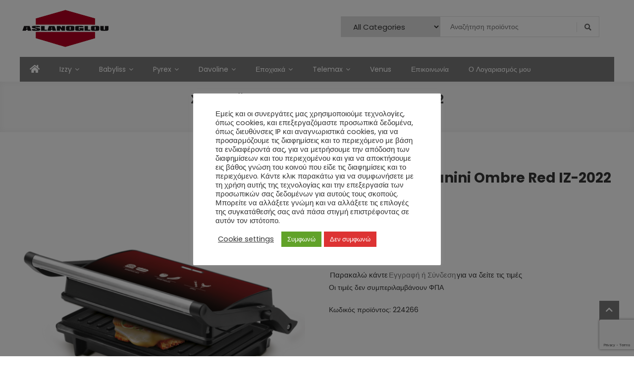

--- FILE ---
content_type: text/html; charset=UTF-8
request_url: https://aslanoglourania.gr/product/%CF%83%CE%B1%CE%BD%CF%84%CE%BF%CF%85%CF%8A%CF%84%CF%83%CE%B9%CE%AD%CF%81%CE%B1-panini-ombre-red-iz-2022
body_size: 28315
content:
<!doctype html>
<html lang="el">
<head>
	<meta charset="UTF-8">
	<meta name="viewport" content="width=device-width, initial-scale=1">
	<link rel="profile" href="http://gmpg.org/xfn/11">

	<meta name='robots' content='index, follow, max-image-preview:large, max-snippet:-1, max-video-preview:-1' />
	<style>img:is([sizes="auto" i], [sizes^="auto," i]) { contain-intrinsic-size: 3000px 1500px }</style>
	
	<!-- This site is optimized with the Yoast SEO plugin v24.9 - https://yoast.com/wordpress/plugins/seo/ -->
	<title>Σαντουϊτσιέρα Panini Ombre Red IZ-2022 - aslanoglourania</title>
	<link rel="canonical" href="https://aslanoglourania.gr/product/σαντουϊτσιέρα-panini-ombre-red-iz-2022" />
	<meta property="og:locale" content="el_GR" />
	<meta property="og:type" content="article" />
	<meta property="og:title" content="Σαντουϊτσιέρα Panini Ombre Red IZ-2022 - aslanoglourania" />
	<meta property="og:description" content="Οι τιμές δεν συμπεριλαμβάνουν ΦΠΑ" />
	<meta property="og:url" content="https://aslanoglourania.gr/product/σαντουϊτσιέρα-panini-ombre-red-iz-2022" />
	<meta property="og:site_name" content="aslanoglourania" />
	<meta property="article:modified_time" content="2025-08-01T06:35:01+00:00" />
	<meta property="og:image" content="https://aslanoglourania.gr/wp-content/uploads/2024/02/IZZY_PANINI_OMBRE_RED_02_800X800.png" />
	<meta property="og:image:width" content="800" />
	<meta property="og:image:height" content="800" />
	<meta property="og:image:type" content="image/png" />
	<meta name="twitter:card" content="summary_large_image" />
	<meta name="twitter:label1" content="Εκτιμώμενος χρόνος ανάγνωσης" />
	<meta name="twitter:data1" content="1 λεπτό" />
	<script type="application/ld+json" class="yoast-schema-graph">{"@context":"https://schema.org","@graph":[{"@type":"WebPage","@id":"https://aslanoglourania.gr/product/%cf%83%ce%b1%ce%bd%cf%84%ce%bf%cf%85%cf%8a%cf%84%cf%83%ce%b9%ce%ad%cf%81%ce%b1-panini-ombre-red-iz-2022","url":"https://aslanoglourania.gr/product/%cf%83%ce%b1%ce%bd%cf%84%ce%bf%cf%85%cf%8a%cf%84%cf%83%ce%b9%ce%ad%cf%81%ce%b1-panini-ombre-red-iz-2022","name":"Σαντουϊτσιέρα Panini Ombre Red IZ-2022 - aslanoglourania","isPartOf":{"@id":"https://aslanoglourania.gr/#website"},"primaryImageOfPage":{"@id":"https://aslanoglourania.gr/product/%cf%83%ce%b1%ce%bd%cf%84%ce%bf%cf%85%cf%8a%cf%84%cf%83%ce%b9%ce%ad%cf%81%ce%b1-panini-ombre-red-iz-2022#primaryimage"},"image":{"@id":"https://aslanoglourania.gr/product/%cf%83%ce%b1%ce%bd%cf%84%ce%bf%cf%85%cf%8a%cf%84%cf%83%ce%b9%ce%ad%cf%81%ce%b1-panini-ombre-red-iz-2022#primaryimage"},"thumbnailUrl":"https://aslanoglourania.gr/wp-content/uploads/2024/02/IZZY_PANINI_OMBRE_RED_02_800X800.png","datePublished":"2024-02-28T16:46:16+00:00","dateModified":"2025-08-01T06:35:01+00:00","breadcrumb":{"@id":"https://aslanoglourania.gr/product/%cf%83%ce%b1%ce%bd%cf%84%ce%bf%cf%85%cf%8a%cf%84%cf%83%ce%b9%ce%ad%cf%81%ce%b1-panini-ombre-red-iz-2022#breadcrumb"},"inLanguage":"el","potentialAction":[{"@type":"ReadAction","target":["https://aslanoglourania.gr/product/%cf%83%ce%b1%ce%bd%cf%84%ce%bf%cf%85%cf%8a%cf%84%cf%83%ce%b9%ce%ad%cf%81%ce%b1-panini-ombre-red-iz-2022"]}]},{"@type":"ImageObject","inLanguage":"el","@id":"https://aslanoglourania.gr/product/%cf%83%ce%b1%ce%bd%cf%84%ce%bf%cf%85%cf%8a%cf%84%cf%83%ce%b9%ce%ad%cf%81%ce%b1-panini-ombre-red-iz-2022#primaryimage","url":"https://aslanoglourania.gr/wp-content/uploads/2024/02/IZZY_PANINI_OMBRE_RED_02_800X800.png","contentUrl":"https://aslanoglourania.gr/wp-content/uploads/2024/02/IZZY_PANINI_OMBRE_RED_02_800X800.png","width":800,"height":800},{"@type":"BreadcrumbList","@id":"https://aslanoglourania.gr/product/%cf%83%ce%b1%ce%bd%cf%84%ce%bf%cf%85%cf%8a%cf%84%cf%83%ce%b9%ce%ad%cf%81%ce%b1-panini-ombre-red-iz-2022#breadcrumb","itemListElement":[{"@type":"ListItem","position":1,"name":"Αρχική","item":"https://aslanoglourania.gr/"},{"@type":"ListItem","position":2,"name":"Προϊόντα","item":"https://aslanoglourania.gr/shop"},{"@type":"ListItem","position":3,"name":"Σαντουϊτσιέρα Panini Ombre Red IZ-2022"}]},{"@type":"WebSite","@id":"https://aslanoglourania.gr/#website","url":"https://aslanoglourania.gr/","name":"aslanoglourania","description":"","publisher":{"@id":"https://aslanoglourania.gr/#organization"},"potentialAction":[{"@type":"SearchAction","target":{"@type":"EntryPoint","urlTemplate":"https://aslanoglourania.gr/?s={search_term_string}"},"query-input":{"@type":"PropertyValueSpecification","valueRequired":true,"valueName":"search_term_string"}}],"inLanguage":"el"},{"@type":"Organization","@id":"https://aslanoglourania.gr/#organization","name":"AslanoglouRania","url":"https://aslanoglourania.gr/","logo":{"@type":"ImageObject","inLanguage":"el","@id":"https://aslanoglourania.gr/#/schema/logo/image/","url":"https://aslanoglourania.gr/wp-content/uploads/2020/08/aslanoglou-logo_2.png","contentUrl":"https://aslanoglourania.gr/wp-content/uploads/2020/08/aslanoglou-logo_2.png","width":2787,"height":1202,"caption":"AslanoglouRania"},"image":{"@id":"https://aslanoglourania.gr/#/schema/logo/image/"}}]}</script>
	<!-- / Yoast SEO plugin. -->


<link rel='dns-prefetch' href='//fonts.googleapis.com' />
<link rel="alternate" type="application/rss+xml" title="Ροή RSS &raquo; aslanoglourania" href="https://aslanoglourania.gr/feed" />
<link rel="alternate" type="application/rss+xml" title="Ροή Σχολίων &raquo; aslanoglourania" href="https://aslanoglourania.gr/comments/feed" />
<script type="text/javascript">
/* <![CDATA[ */
window._wpemojiSettings = {"baseUrl":"https:\/\/s.w.org\/images\/core\/emoji\/16.0.1\/72x72\/","ext":".png","svgUrl":"https:\/\/s.w.org\/images\/core\/emoji\/16.0.1\/svg\/","svgExt":".svg","source":{"concatemoji":"https:\/\/aslanoglourania.gr\/wp-includes\/js\/wp-emoji-release.min.js?ver=6.8.3"}};
/*! This file is auto-generated */
!function(s,n){var o,i,e;function c(e){try{var t={supportTests:e,timestamp:(new Date).valueOf()};sessionStorage.setItem(o,JSON.stringify(t))}catch(e){}}function p(e,t,n){e.clearRect(0,0,e.canvas.width,e.canvas.height),e.fillText(t,0,0);var t=new Uint32Array(e.getImageData(0,0,e.canvas.width,e.canvas.height).data),a=(e.clearRect(0,0,e.canvas.width,e.canvas.height),e.fillText(n,0,0),new Uint32Array(e.getImageData(0,0,e.canvas.width,e.canvas.height).data));return t.every(function(e,t){return e===a[t]})}function u(e,t){e.clearRect(0,0,e.canvas.width,e.canvas.height),e.fillText(t,0,0);for(var n=e.getImageData(16,16,1,1),a=0;a<n.data.length;a++)if(0!==n.data[a])return!1;return!0}function f(e,t,n,a){switch(t){case"flag":return n(e,"\ud83c\udff3\ufe0f\u200d\u26a7\ufe0f","\ud83c\udff3\ufe0f\u200b\u26a7\ufe0f")?!1:!n(e,"\ud83c\udde8\ud83c\uddf6","\ud83c\udde8\u200b\ud83c\uddf6")&&!n(e,"\ud83c\udff4\udb40\udc67\udb40\udc62\udb40\udc65\udb40\udc6e\udb40\udc67\udb40\udc7f","\ud83c\udff4\u200b\udb40\udc67\u200b\udb40\udc62\u200b\udb40\udc65\u200b\udb40\udc6e\u200b\udb40\udc67\u200b\udb40\udc7f");case"emoji":return!a(e,"\ud83e\udedf")}return!1}function g(e,t,n,a){var r="undefined"!=typeof WorkerGlobalScope&&self instanceof WorkerGlobalScope?new OffscreenCanvas(300,150):s.createElement("canvas"),o=r.getContext("2d",{willReadFrequently:!0}),i=(o.textBaseline="top",o.font="600 32px Arial",{});return e.forEach(function(e){i[e]=t(o,e,n,a)}),i}function t(e){var t=s.createElement("script");t.src=e,t.defer=!0,s.head.appendChild(t)}"undefined"!=typeof Promise&&(o="wpEmojiSettingsSupports",i=["flag","emoji"],n.supports={everything:!0,everythingExceptFlag:!0},e=new Promise(function(e){s.addEventListener("DOMContentLoaded",e,{once:!0})}),new Promise(function(t){var n=function(){try{var e=JSON.parse(sessionStorage.getItem(o));if("object"==typeof e&&"number"==typeof e.timestamp&&(new Date).valueOf()<e.timestamp+604800&&"object"==typeof e.supportTests)return e.supportTests}catch(e){}return null}();if(!n){if("undefined"!=typeof Worker&&"undefined"!=typeof OffscreenCanvas&&"undefined"!=typeof URL&&URL.createObjectURL&&"undefined"!=typeof Blob)try{var e="postMessage("+g.toString()+"("+[JSON.stringify(i),f.toString(),p.toString(),u.toString()].join(",")+"));",a=new Blob([e],{type:"text/javascript"}),r=new Worker(URL.createObjectURL(a),{name:"wpTestEmojiSupports"});return void(r.onmessage=function(e){c(n=e.data),r.terminate(),t(n)})}catch(e){}c(n=g(i,f,p,u))}t(n)}).then(function(e){for(var t in e)n.supports[t]=e[t],n.supports.everything=n.supports.everything&&n.supports[t],"flag"!==t&&(n.supports.everythingExceptFlag=n.supports.everythingExceptFlag&&n.supports[t]);n.supports.everythingExceptFlag=n.supports.everythingExceptFlag&&!n.supports.flag,n.DOMReady=!1,n.readyCallback=function(){n.DOMReady=!0}}).then(function(){return e}).then(function(){var e;n.supports.everything||(n.readyCallback(),(e=n.source||{}).concatemoji?t(e.concatemoji):e.wpemoji&&e.twemoji&&(t(e.twemoji),t(e.wpemoji)))}))}((window,document),window._wpemojiSettings);
/* ]]> */
</script>
<style id='wp-emoji-styles-inline-css' type='text/css'>

	img.wp-smiley, img.emoji {
		display: inline !important;
		border: none !important;
		box-shadow: none !important;
		height: 1em !important;
		width: 1em !important;
		margin: 0 0.07em !important;
		vertical-align: -0.1em !important;
		background: none !important;
		padding: 0 !important;
	}
</style>
<link rel='stylesheet' id='wp-block-library-css' href='https://aslanoglourania.gr/wp-includes/css/dist/block-library/style.min.css?ver=6.8.3' type='text/css' media='all' />
<style id='classic-theme-styles-inline-css' type='text/css'>
/*! This file is auto-generated */
.wp-block-button__link{color:#fff;background-color:#32373c;border-radius:9999px;box-shadow:none;text-decoration:none;padding:calc(.667em + 2px) calc(1.333em + 2px);font-size:1.125em}.wp-block-file__button{background:#32373c;color:#fff;text-decoration:none}
</style>
<link rel='stylesheet' id='bplugins-plyrio-css' href='https://aslanoglourania.gr/wp-content/plugins/html5-video-player/public/css/h5vp.css?ver=2.5.38' type='text/css' media='all' />
<link rel='stylesheet' id='html5-player-video-style-css' href='https://aslanoglourania.gr/wp-content/plugins/html5-video-player/dist/frontend.css?ver=2.5.38' type='text/css' media='all' />
<style id='global-styles-inline-css' type='text/css'>
:root{--wp--preset--aspect-ratio--square: 1;--wp--preset--aspect-ratio--4-3: 4/3;--wp--preset--aspect-ratio--3-4: 3/4;--wp--preset--aspect-ratio--3-2: 3/2;--wp--preset--aspect-ratio--2-3: 2/3;--wp--preset--aspect-ratio--16-9: 16/9;--wp--preset--aspect-ratio--9-16: 9/16;--wp--preset--color--black: #000000;--wp--preset--color--cyan-bluish-gray: #abb8c3;--wp--preset--color--white: #ffffff;--wp--preset--color--pale-pink: #f78da7;--wp--preset--color--vivid-red: #cf2e2e;--wp--preset--color--luminous-vivid-orange: #ff6900;--wp--preset--color--luminous-vivid-amber: #fcb900;--wp--preset--color--light-green-cyan: #7bdcb5;--wp--preset--color--vivid-green-cyan: #00d084;--wp--preset--color--pale-cyan-blue: #8ed1fc;--wp--preset--color--vivid-cyan-blue: #0693e3;--wp--preset--color--vivid-purple: #9b51e0;--wp--preset--gradient--vivid-cyan-blue-to-vivid-purple: linear-gradient(135deg,rgba(6,147,227,1) 0%,rgb(155,81,224) 100%);--wp--preset--gradient--light-green-cyan-to-vivid-green-cyan: linear-gradient(135deg,rgb(122,220,180) 0%,rgb(0,208,130) 100%);--wp--preset--gradient--luminous-vivid-amber-to-luminous-vivid-orange: linear-gradient(135deg,rgba(252,185,0,1) 0%,rgba(255,105,0,1) 100%);--wp--preset--gradient--luminous-vivid-orange-to-vivid-red: linear-gradient(135deg,rgba(255,105,0,1) 0%,rgb(207,46,46) 100%);--wp--preset--gradient--very-light-gray-to-cyan-bluish-gray: linear-gradient(135deg,rgb(238,238,238) 0%,rgb(169,184,195) 100%);--wp--preset--gradient--cool-to-warm-spectrum: linear-gradient(135deg,rgb(74,234,220) 0%,rgb(151,120,209) 20%,rgb(207,42,186) 40%,rgb(238,44,130) 60%,rgb(251,105,98) 80%,rgb(254,248,76) 100%);--wp--preset--gradient--blush-light-purple: linear-gradient(135deg,rgb(255,206,236) 0%,rgb(152,150,240) 100%);--wp--preset--gradient--blush-bordeaux: linear-gradient(135deg,rgb(254,205,165) 0%,rgb(254,45,45) 50%,rgb(107,0,62) 100%);--wp--preset--gradient--luminous-dusk: linear-gradient(135deg,rgb(255,203,112) 0%,rgb(199,81,192) 50%,rgb(65,88,208) 100%);--wp--preset--gradient--pale-ocean: linear-gradient(135deg,rgb(255,245,203) 0%,rgb(182,227,212) 50%,rgb(51,167,181) 100%);--wp--preset--gradient--electric-grass: linear-gradient(135deg,rgb(202,248,128) 0%,rgb(113,206,126) 100%);--wp--preset--gradient--midnight: linear-gradient(135deg,rgb(2,3,129) 0%,rgb(40,116,252) 100%);--wp--preset--font-size--small: 13px;--wp--preset--font-size--medium: 20px;--wp--preset--font-size--large: 36px;--wp--preset--font-size--x-large: 42px;--wp--preset--spacing--20: 0.44rem;--wp--preset--spacing--30: 0.67rem;--wp--preset--spacing--40: 1rem;--wp--preset--spacing--50: 1.5rem;--wp--preset--spacing--60: 2.25rem;--wp--preset--spacing--70: 3.38rem;--wp--preset--spacing--80: 5.06rem;--wp--preset--shadow--natural: 6px 6px 9px rgba(0, 0, 0, 0.2);--wp--preset--shadow--deep: 12px 12px 50px rgba(0, 0, 0, 0.4);--wp--preset--shadow--sharp: 6px 6px 0px rgba(0, 0, 0, 0.2);--wp--preset--shadow--outlined: 6px 6px 0px -3px rgba(255, 255, 255, 1), 6px 6px rgba(0, 0, 0, 1);--wp--preset--shadow--crisp: 6px 6px 0px rgba(0, 0, 0, 1);}:where(.is-layout-flex){gap: 0.5em;}:where(.is-layout-grid){gap: 0.5em;}body .is-layout-flex{display: flex;}.is-layout-flex{flex-wrap: wrap;align-items: center;}.is-layout-flex > :is(*, div){margin: 0;}body .is-layout-grid{display: grid;}.is-layout-grid > :is(*, div){margin: 0;}:where(.wp-block-columns.is-layout-flex){gap: 2em;}:where(.wp-block-columns.is-layout-grid){gap: 2em;}:where(.wp-block-post-template.is-layout-flex){gap: 1.25em;}:where(.wp-block-post-template.is-layout-grid){gap: 1.25em;}.has-black-color{color: var(--wp--preset--color--black) !important;}.has-cyan-bluish-gray-color{color: var(--wp--preset--color--cyan-bluish-gray) !important;}.has-white-color{color: var(--wp--preset--color--white) !important;}.has-pale-pink-color{color: var(--wp--preset--color--pale-pink) !important;}.has-vivid-red-color{color: var(--wp--preset--color--vivid-red) !important;}.has-luminous-vivid-orange-color{color: var(--wp--preset--color--luminous-vivid-orange) !important;}.has-luminous-vivid-amber-color{color: var(--wp--preset--color--luminous-vivid-amber) !important;}.has-light-green-cyan-color{color: var(--wp--preset--color--light-green-cyan) !important;}.has-vivid-green-cyan-color{color: var(--wp--preset--color--vivid-green-cyan) !important;}.has-pale-cyan-blue-color{color: var(--wp--preset--color--pale-cyan-blue) !important;}.has-vivid-cyan-blue-color{color: var(--wp--preset--color--vivid-cyan-blue) !important;}.has-vivid-purple-color{color: var(--wp--preset--color--vivid-purple) !important;}.has-black-background-color{background-color: var(--wp--preset--color--black) !important;}.has-cyan-bluish-gray-background-color{background-color: var(--wp--preset--color--cyan-bluish-gray) !important;}.has-white-background-color{background-color: var(--wp--preset--color--white) !important;}.has-pale-pink-background-color{background-color: var(--wp--preset--color--pale-pink) !important;}.has-vivid-red-background-color{background-color: var(--wp--preset--color--vivid-red) !important;}.has-luminous-vivid-orange-background-color{background-color: var(--wp--preset--color--luminous-vivid-orange) !important;}.has-luminous-vivid-amber-background-color{background-color: var(--wp--preset--color--luminous-vivid-amber) !important;}.has-light-green-cyan-background-color{background-color: var(--wp--preset--color--light-green-cyan) !important;}.has-vivid-green-cyan-background-color{background-color: var(--wp--preset--color--vivid-green-cyan) !important;}.has-pale-cyan-blue-background-color{background-color: var(--wp--preset--color--pale-cyan-blue) !important;}.has-vivid-cyan-blue-background-color{background-color: var(--wp--preset--color--vivid-cyan-blue) !important;}.has-vivid-purple-background-color{background-color: var(--wp--preset--color--vivid-purple) !important;}.has-black-border-color{border-color: var(--wp--preset--color--black) !important;}.has-cyan-bluish-gray-border-color{border-color: var(--wp--preset--color--cyan-bluish-gray) !important;}.has-white-border-color{border-color: var(--wp--preset--color--white) !important;}.has-pale-pink-border-color{border-color: var(--wp--preset--color--pale-pink) !important;}.has-vivid-red-border-color{border-color: var(--wp--preset--color--vivid-red) !important;}.has-luminous-vivid-orange-border-color{border-color: var(--wp--preset--color--luminous-vivid-orange) !important;}.has-luminous-vivid-amber-border-color{border-color: var(--wp--preset--color--luminous-vivid-amber) !important;}.has-light-green-cyan-border-color{border-color: var(--wp--preset--color--light-green-cyan) !important;}.has-vivid-green-cyan-border-color{border-color: var(--wp--preset--color--vivid-green-cyan) !important;}.has-pale-cyan-blue-border-color{border-color: var(--wp--preset--color--pale-cyan-blue) !important;}.has-vivid-cyan-blue-border-color{border-color: var(--wp--preset--color--vivid-cyan-blue) !important;}.has-vivid-purple-border-color{border-color: var(--wp--preset--color--vivid-purple) !important;}.has-vivid-cyan-blue-to-vivid-purple-gradient-background{background: var(--wp--preset--gradient--vivid-cyan-blue-to-vivid-purple) !important;}.has-light-green-cyan-to-vivid-green-cyan-gradient-background{background: var(--wp--preset--gradient--light-green-cyan-to-vivid-green-cyan) !important;}.has-luminous-vivid-amber-to-luminous-vivid-orange-gradient-background{background: var(--wp--preset--gradient--luminous-vivid-amber-to-luminous-vivid-orange) !important;}.has-luminous-vivid-orange-to-vivid-red-gradient-background{background: var(--wp--preset--gradient--luminous-vivid-orange-to-vivid-red) !important;}.has-very-light-gray-to-cyan-bluish-gray-gradient-background{background: var(--wp--preset--gradient--very-light-gray-to-cyan-bluish-gray) !important;}.has-cool-to-warm-spectrum-gradient-background{background: var(--wp--preset--gradient--cool-to-warm-spectrum) !important;}.has-blush-light-purple-gradient-background{background: var(--wp--preset--gradient--blush-light-purple) !important;}.has-blush-bordeaux-gradient-background{background: var(--wp--preset--gradient--blush-bordeaux) !important;}.has-luminous-dusk-gradient-background{background: var(--wp--preset--gradient--luminous-dusk) !important;}.has-pale-ocean-gradient-background{background: var(--wp--preset--gradient--pale-ocean) !important;}.has-electric-grass-gradient-background{background: var(--wp--preset--gradient--electric-grass) !important;}.has-midnight-gradient-background{background: var(--wp--preset--gradient--midnight) !important;}.has-small-font-size{font-size: var(--wp--preset--font-size--small) !important;}.has-medium-font-size{font-size: var(--wp--preset--font-size--medium) !important;}.has-large-font-size{font-size: var(--wp--preset--font-size--large) !important;}.has-x-large-font-size{font-size: var(--wp--preset--font-size--x-large) !important;}
:where(.wp-block-post-template.is-layout-flex){gap: 1.25em;}:where(.wp-block-post-template.is-layout-grid){gap: 1.25em;}
:where(.wp-block-columns.is-layout-flex){gap: 2em;}:where(.wp-block-columns.is-layout-grid){gap: 2em;}
:root :where(.wp-block-pullquote){font-size: 1.5em;line-height: 1.6;}
</style>
<link rel='stylesheet' id='apsw-styles-css' href='https://aslanoglourania.gr/wp-content/plugins/advanced-product-search-for-woo/assets/front/css/style.css?ver=1769425542' type='text/css' media='all' />
<style id='apsw-styles-inline-css' type='text/css'>
  .apsw-search-wrap {max-width:999px;}
		.apsw-search-wrap .apsw-search-form input[type='search'],.apsw-search-wrap.apsw_search_form_style_4 button.apsw-search-btn,.apsw-search-wrap.apsw_search_form_style_5 button.apsw-search-btn,.apsw-search-wrap.apsw_search_form_style_6 button.apsw-search-btn,.apsw-search-wrap .apsw-search-btn{ height:56px; line-height: 56px }
		.apsw-search-wrap .apsw-select-box-wrap{height:56px;}
		.apsw-search-wrap .apsw-category-items{ line-height: 56px; }
		.apsw_ajax_result{ top:57px; }
		.apsw-search-wrap .apsw-search-form{ background:#fff; border-color:#e2e1e6; }.apsw-search-wrap .apsw-category-items,.apsw-search-wrap .apsw-search-form input[type='search']{color:#43454b; }.apsw-search-wrap.apsw_search_form_style_4 button.apsw-search-btn, .apsw-search-wrap.apsw_search_form_style_5 button.apsw-search-btn, .apsw-search-wrap.apsw_search_form_style_6 button.apsw-search-btn{ color:#fff; background:#d83c3c; }.apsw-search-wrap .apsw-search-btn svg{ fill:#d83c3c; }.apsw-search-wrap.apsw_search_form_style_4 button.apsw-search-btn::before, .apsw-search-wrap.apsw_search_form_style_5 button.apsw-search-btn::before, .apsw-search-wrap.apsw_search_form_style_6 button.apsw-search-btn::before { border-color: transparent #d83c3c  transparent;; }.apsw_ajax_result .apsw_result_wrap{ background:#fff; border-color:#e2e1e6; } ul.apsw_data_container li:hover{ background:#d9d9d9; border-color:#e2e1e6; } ul.apsw_data_container li .apsw-name{ color:#000;} ul.apsw_data_container li .apsw-price{ color:#000;} ul.apsw_data_container li .apsw_result_excerpt{ color:#989499;} ul.apsw_data_container li .apsw_result_category{ color:#dd0000;} ul.apsw_data_container li.apsw_featured{ background:#C7FBAE;} ul.apsw_data_container li .apsw_result_on_sale{ background:#5391E8;} ul.apsw_data_container li .apsw_result_stock{ color:#dd0000;} 
</style>
<link rel='stylesheet' id='contact-form-7-css' href='https://aslanoglourania.gr/wp-content/plugins/contact-form-7/includes/css/styles.css?ver=6.0.6' type='text/css' media='all' />
<link rel='stylesheet' id='cntctfrm_form_style-css' href='https://aslanoglourania.gr/wp-content/plugins/contact-form-plugin/css/form_style.css?ver=4.3.2' type='text/css' media='all' />
<link rel='stylesheet' id='cookie-law-info-css' href='https://aslanoglourania.gr/wp-content/plugins/cookie-law-info/legacy/public/css/cookie-law-info-public.css?ver=3.2.10' type='text/css' media='all' />
<link rel='stylesheet' id='cookie-law-info-gdpr-css' href='https://aslanoglourania.gr/wp-content/plugins/cookie-law-info/legacy/public/css/cookie-law-info-gdpr.css?ver=3.2.10' type='text/css' media='all' />
<link rel='stylesheet' id='dashicons-css' href='https://aslanoglourania.gr/wp-includes/css/dashicons.min.css?ver=6.8.3' type='text/css' media='all' />
<style id='dashicons-inline-css' type='text/css'>
[data-font="Dashicons"]:before {font-family: 'Dashicons' !important;content: attr(data-icon) !important;speak: none !important;font-weight: normal !important;font-variant: normal !important;text-transform: none !important;line-height: 1 !important;font-style: normal !important;-webkit-font-smoothing: antialiased !important;-moz-osx-font-smoothing: grayscale !important;}
</style>
<link rel='stylesheet' id='everest-forms-general-css' href='https://aslanoglourania.gr/wp-content/plugins/everest-forms/assets/css/everest-forms.css?ver=3.1.2' type='text/css' media='all' />
<link rel='stylesheet' id='jquery-intl-tel-input-css' href='https://aslanoglourania.gr/wp-content/plugins/everest-forms/assets/css/intlTelInput.css?ver=3.1.2' type='text/css' media='all' />
<link rel='stylesheet' id='pop_up-css' href='https://aslanoglourania.gr/wp-content/plugins/hide-price-until-login/assets/css/pop_up.css?ver=6.8.3' type='text/css' media='all' />
<link rel='stylesheet' id='photoswipe-css' href='https://aslanoglourania.gr/wp-content/plugins/woocommerce/assets/css/photoswipe/photoswipe.min.css?ver=9.8.1' type='text/css' media='all' />
<link rel='stylesheet' id='photoswipe-default-skin-css' href='https://aslanoglourania.gr/wp-content/plugins/woocommerce/assets/css/photoswipe/default-skin/default-skin.min.css?ver=9.8.1' type='text/css' media='all' />
<link rel='stylesheet' id='woocommerce-layout-css' href='https://aslanoglourania.gr/wp-content/plugins/woocommerce/assets/css/woocommerce-layout.css?ver=9.8.1' type='text/css' media='all' />
<link rel='stylesheet' id='woocommerce-smallscreen-css' href='https://aslanoglourania.gr/wp-content/plugins/woocommerce/assets/css/woocommerce-smallscreen.css?ver=9.8.1' type='text/css' media='only screen and (max-width: 768px)' />
<link rel='stylesheet' id='woocommerce-general-css' href='https://aslanoglourania.gr/wp-content/plugins/woocommerce/assets/css/woocommerce.css?ver=9.8.1' type='text/css' media='all' />
<style id='woocommerce-inline-inline-css' type='text/css'>
.woocommerce form .form-row .required { visibility: visible; }
</style>
<link rel='stylesheet' id='ywctm-frontend-css' href='https://aslanoglourania.gr/wp-content/plugins/yith-woocommerce-catalog-mode/assets/css/frontend.min.css?ver=2.45.0' type='text/css' media='all' />
<style id='ywctm-frontend-inline-css' type='text/css'>
form.cart button.single_add_to_cart_button, .ppc-button-wrapper, .wc-ppcp-paylater-msg__container, form.cart .quantity, .widget.woocommerce.widget_shopping_cart{display: none !important}
</style>
<link rel='stylesheet' id='brands-styles-css' href='https://aslanoglourania.gr/wp-content/plugins/woocommerce/assets/css/brands.css?ver=9.8.1' type='text/css' media='all' />
<link rel='stylesheet' id='easy-store-fonts-css' href='https://fonts.googleapis.com/css?family=Poppins%3A400%2C700%2C900&#038;subset=latin%2Clatin-ext' type='text/css' media='all' />
<link rel='stylesheet' id='lightslider-styles-css' href='https://aslanoglourania.gr/wp-content/themes/easy-store/assets/library/lightslider/css/lightslider.css?ver=1.1.6' type='text/css' media='all' />
<link rel='stylesheet' id='custom-scrollbar-styles-css' href='https://aslanoglourania.gr/wp-content/themes/easy-store/assets/library/custom-scrollbar/jquery.mCustomScrollbar.min.css?ver=1.0.0' type='text/css' media='all' />
<link rel='stylesheet' id='font-awesome-css' href='https://aslanoglourania.gr/wp-content/themes/easy-store/assets/library/font-awesome/css/font-awesome.min.css?ver=4.7.0' type='text/css' media='all' />
<style id='font-awesome-inline-css' type='text/css'>
[data-font="FontAwesome"]:before {font-family: 'FontAwesome' !important;content: attr(data-icon) !important;speak: none !important;font-weight: normal !important;font-variant: normal !important;text-transform: none !important;line-height: 1 !important;font-style: normal !important;-webkit-font-smoothing: antialiased !important;-moz-osx-font-smoothing: grayscale !important;}
</style>
<link rel='stylesheet' id='easy-store-style-css' href='https://aslanoglourania.gr/wp-content/themes/easy-store/style.css?ver=1.1.7' type='text/css' media='all' />
<style id='easy-store-style-inline-css' type='text/css'>
.edit-link .post-edit-link,.reply .comment-reply-link,.widget_search .search-submit,.widget_search .search-submit,.woocommerce .price-cart:after,.woocommerce ul.products li.product .price-cart .button:hover,.woocommerce .widget_price_filter .ui-slider .ui-slider-range,.woocommerce .widget_price_filter .ui-slider .ui-slider-handle,.woocommerce .widget_price_filter .price_slider_wrapper .ui-widget-content,.woocommerce #respond input#submit:hover,.woocommerce a.button:hover,.woocommerce button.button:hover,.woocommerce input.button:hover,.woocommerce #respond input#submit.alt:hover,.woocommerce a.button.alt:hover,.woocommerce button.button.alt:hover,.woocommerce input.button.alt:hover,.woocommerce .added_to_cart.wc-forward:hover,.woocommerce ul.products li.product .onsale,.woocommerce span.onsale,.woocommerce #respond input#submit.alt.disabled,.woocommerce #respond input#submit.alt.disabled:hover,.woocommerce #respond input#submit.alt:disabled,.woocommerce #respond input#submit.alt:disabled:hover,.woocommerce #respond input#submit.alt[disabled]:disabled,.woocommerce #respond input#submit.alt[disabled]:disabled:hover,.woocommerce a.button.alt.disabled,.woocommerce a.button.alt.disabled:hover,.woocommerce a.button.alt:disabled,.woocommerce a.button.alt:disabled:hover,.woocommerce a.button.alt[disabled]:disabled,.woocommerce a.button.alt[disabled]:disabled:hover,.woocommerce button.button.alt.disabled,.woocommerce button.button.alt.disabled:hover,.woocommerce button.button.alt:disabled,.woocommerce button.button.alt:disabled:hover,.woocommerce button.button.alt[disabled]:disabled,.woocommerce button.button.alt[disabled]:disabled:hover,.woocommerce input.button.alt.disabled,.woocommerce input.button.alt.disabled:hover,.woocommerce input.button.alt:disabled,.woocommerce input.button.alt:disabled:hover,.woocommerce input.button.alt[disabled]:disabled,.woocommerce input.button.alt[disabled]:disabled:hover,.woocommerce-info,.woocommerce-noreviews,p.no-comments,#masthead .site-header-cart .cart-con.tents:hover,.es-main-menu-wrapper .mt-container,#site-navigation ul.sub-menu,#site-navigation ul.children,.easy_store_slider .es-slide-btn a:hover,.woocommerce-active .es-product-buttons-wrap a:hover,.woocommerce-active ul.products li.product .button:hover,.easy_store_testimonials .es-single-wrap .image-holder::after,.easy_store_testimonials .lSSlideOuter .lSPager.lSpg > li:hover a,.easy_store_testimonials .lSSlideOuter .lSPager.lSpg > li.active a,.cta-btn-wrap a,.main-post-wrap .post-date-wrap,.list-posts-wrap .post-date-wrap,.entry-content-wrapper .post-date-wrap,.widget .tagcloud a:hover,#es-scrollup,.easy_store_social_media a,.is-sticky .es-main-menu-wrapper,#masthead .site-header-cart .cart-contents:hover,.woocommerce-store-notice.demo_store,.wp-block-search .wp-block-search__button:hover,.widget_tag_cloud .tagcloud a:hover,.widget.widget_tag_cloud a:hover{background:#7a7a7a}
a,.entry-footer a:hover,.comment-author .fn .url:hover,.commentmetadata .comment-edit-link,#cancel-comment-reply-link,#cancel-comment-reply-link:before,.logged-in-as a,.widget a:hover,.widget a:hover::before,.widget li:hover::before,.woocommerce .woocommerce-message:before,.woocommerce div.product p.price ins,.woocommerce div.product span.price ins,.woocommerce div.product p.price del,.woocommerce .woocommerce-info:before,.woocommerce .star-rating span::before,.woocommerce-account .woocommerce .woocommerce-MyAccount-navigation ul a:hover,.woocommerce-account .woocommerce .woocommerce-MyAccount-navigation ul li.is-active a:hover,.es-top-header-wrap .item-icon,.promo-items-wrapper .item-icon-wrap,.main-post-wrap .blog-content-wrapper .news-title a:hover,.list-posts-wrap .blog-content-wrapper .news-title a:hover,.entry-content-wrapper .entry-title a:hover,.blog-content-wrapper .post-meta span:hover,.blog-content-wrapper .post-meta span a:hover,.entry-content-wrapper .post-meta span:hover,.entry-content-wrapper .post-meta span a:hover,#footer-navigation ul li a:hover,.custom-header .breadcrumb-trail.breadcrumbs ul li a,.es-product-title-wrap a:hover .woocommerce-loop-product__title,.woocommerce-account .woocommerce .woocommerce-MyAccount-navigation ul .is-active a{color:#7a7a7a}
.navigation .nav-links a,.bttn,button,input[type='button'],input[type='reset'],input[type='submit'],.widget_search .search-submit,.woocommerce form .form-row.woocommerce-validated .select2-container,.woocommerce form .form-row.woocommerce-validated input.input-text,.woocommerce form .form-row.woocommerce-validated select,.tagcloud a:hover,.widget_tag_cloud .tagcloud a:hover,.widget.widget_tag_cloud a:hover{border-color:#7a7a7a}
.comment-list .comment-body{border-top-color:#7a7a7a}
@media (max-width:768px){.es-main-menu-wrapper #site-navigation{background:#7a7a7a}}
.navigation .nav-links a:hover,.bttn:hover,button,input[type='button']:hover,input[type='reset']:hover,input[type='submit']:hover,.home .es-home-icon a,.es-home-icon a:hover,#site-navigation ul li.current-menu-item>a,#site-navigation ul li:hover>a,#site-navigation ul li.current_page_ancestor>a,#site-navigation ul li.current_page_item>a,#site-navigation ul li.current-menu-ancestor>a,#site-navigation ul li.focus>a,.es-wishlist-btn,.es-slide-btn a,.es-slider-section .lSAction a:hover,.easy_store_featured_products .carousel-nav-action .carousel-controls:hover,.woocommerce span.onsale,.woocommerce ul.products li.product .onsale,.es-product-buttons-wrap a.add_to_wishlist:hover,.easy_store_call_to_action .cta-btn-wrap a:hover,.easy_store_social_media a:hover,.single-product .add_to_wishlist.single_add_to_wishlist{background:#c6093c}
a:hover,a:focus,a:active,.woocommerce .price_label,.woocommerce.single-product div.product .price,.easy_store_advance_product_search .woocommerce-product-search .searchsubmit:hover,.price,.woocommerce ul.products li.product .price,.easy_store_categories_collection .es-coll-link,.easy_store_testimonials .es-single-wrap .post-author,.cta-content span,.custom-header .breadcrumb-trail.breadcrumbs ul li a:hover{color:#c6093c}
.navigation .nav-links a:hover,.bttn:hover,button,input[type='button']:hover,input[type='reset']:hover,input[type='submit']:hover,.easy_store_featured_products .carousel-nav-action .carousel-controls:hover{border-color:#c6093c}
@media (max-width:768px){.es-main-menu-wrapper .menu-toggle:hover{background:#c6093c}}
#es-scrollup{border-bottom-color:#c6093c}
</style>
<link rel='stylesheet' id='easy-store-responsive-style-css' href='https://aslanoglourania.gr/wp-content/themes/easy-store/assets/css/es-responsive.css?ver=1.0.0' type='text/css' media='all' />
<link rel='stylesheet' id='easy-store-woocommerce-style-css' href='https://aslanoglourania.gr/wp-content/themes/easy-store/woocommerce.css?ver=6.8.3' type='text/css' media='all' />
<style id='easy-store-woocommerce-style-inline-css' type='text/css'>
@font-face {
			font-family: "star";
			src: url("https://aslanoglourania.gr/wp-content/plugins/woocommerce/assets/fonts/star.eot");
			src: url("https://aslanoglourania.gr/wp-content/plugins/woocommerce/assets/fonts/star.eot?#iefix") format("embedded-opentype"),
				url("https://aslanoglourania.gr/wp-content/plugins/woocommerce/assets/fonts/star.woff") format("woff"),
				url("https://aslanoglourania.gr/wp-content/plugins/woocommerce/assets/fonts/star.ttf") format("truetype"),
				url("https://aslanoglourania.gr/wp-content/plugins/woocommerce/assets/fonts/star.svg#star") format("svg");
			font-weight: normal;
			font-style: normal;
		}
</style>
<link rel='stylesheet' id='pwb-styles-frontend-css' href='https://aslanoglourania.gr/wp-content/plugins/perfect-woocommerce-brands/build/frontend/css/style.css?ver=3.5.1' type='text/css' media='all' />
<!--n2css--><!--n2js--><script type="text/javascript" src="https://aslanoglourania.gr/wp-includes/js/jquery/jquery.min.js?ver=3.7.1" id="jquery-core-js"></script>
<script type="text/javascript" src="https://aslanoglourania.gr/wp-includes/js/jquery/jquery-migrate.min.js?ver=3.4.1" id="jquery-migrate-js"></script>
<script type="text/javascript" id="apsw-plugins-scripts-js-extra">
/* <![CDATA[ */
var apsw_localize = {"ajaxurl":"https:\/\/aslanoglourania.gr\/wp-admin\/admin-ajax.php","view_text":"View All","text":{"working":"Working..."}};
/* ]]> */
</script>
<script type="text/javascript" src="https://aslanoglourania.gr/wp-content/plugins/advanced-product-search-for-woo/assets/front/js/scripts.js?ver=6.8.3" id="apsw-plugins-scripts-js"></script>
<script type="text/javascript" id="cookie-law-info-js-extra">
/* <![CDATA[ */
var Cli_Data = {"nn_cookie_ids":[],"cookielist":[],"non_necessary_cookies":[],"ccpaEnabled":"","ccpaRegionBased":"","ccpaBarEnabled":"","strictlyEnabled":["necessary","obligatoire"],"ccpaType":"gdpr","js_blocking":"1","custom_integration":"","triggerDomRefresh":"","secure_cookies":""};
var cli_cookiebar_settings = {"animate_speed_hide":"500","animate_speed_show":"500","background":"#FFF","border":"#b1a6a6c2","border_on":"","button_1_button_colour":"#61a229","button_1_button_hover":"#4e8221","button_1_link_colour":"#fff","button_1_as_button":"1","button_1_new_win":"","button_2_button_colour":"#333","button_2_button_hover":"#292929","button_2_link_colour":"#444","button_2_as_button":"","button_2_hidebar":"","button_3_button_colour":"#dd3333","button_3_button_hover":"#b12929","button_3_link_colour":"#fff","button_3_as_button":"1","button_3_new_win":"","button_4_button_colour":"#000","button_4_button_hover":"#000000","button_4_link_colour":"#333333","button_4_as_button":"","button_7_button_colour":"#61a229","button_7_button_hover":"#4e8221","button_7_link_colour":"#fff","button_7_as_button":"1","button_7_new_win":"","font_family":"inherit","header_fix":"","notify_animate_hide":"1","notify_animate_show":"1","notify_div_id":"#cookie-law-info-bar","notify_position_horizontal":"right","notify_position_vertical":"bottom","scroll_close":"","scroll_close_reload":"","accept_close_reload":"","reject_close_reload":"","showagain_tab":"1","showagain_background":"#fff","showagain_border":"#000","showagain_div_id":"#cookie-law-info-again","showagain_x_position":"100px","text":"#333333","show_once_yn":"","show_once":"10000","logging_on":"","as_popup":"","popup_overlay":"1","bar_heading_text":"","cookie_bar_as":"popup","popup_showagain_position":"bottom-right","widget_position":"left"};
var log_object = {"ajax_url":"https:\/\/aslanoglourania.gr\/wp-admin\/admin-ajax.php"};
/* ]]> */
</script>
<script type="text/javascript" src="https://aslanoglourania.gr/wp-content/plugins/cookie-law-info/legacy/public/js/cookie-law-info-public.js?ver=3.2.10" id="cookie-law-info-js"></script>
<script type="text/javascript" id="3d-flip-book-client-locale-loader-js-extra">
/* <![CDATA[ */
var FB3D_CLIENT_LOCALE = {"ajaxurl":"https:\/\/aslanoglourania.gr\/wp-admin\/admin-ajax.php","dictionary":{"Table of contents":"Table of contents","Close":"Close","Bookmarks":"Bookmarks","Thumbnails":"Thumbnails","Search":"Search","Share":"Share","Facebook":"Facebook","Twitter":"Twitter","Email":"Email","Play":"Play","Previous page":"Previous page","Next page":"Next page","Zoom in":"Zoom in","Zoom out":"Zoom out","Fit view":"Fit view","Auto play":"Auto play","Full screen":"Full screen","More":"More","Smart pan":"Smart pan","Single page":"Single page","Sounds":"Sounds","Stats":"Stats","Print":"Print","Download":"Download","Goto first page":"Goto first page","Goto last page":"Goto last page"},"images":"https:\/\/aslanoglourania.gr\/wp-content\/plugins\/unreal-flipbook-addon-for-visual-composer\/assets\/images\/","jsData":{"urls":[],"posts":{"ids_mis":[],"ids":[]},"pages":[],"firstPages":[],"bookCtrlProps":[],"bookTemplates":[]},"key":"3d-flip-book","pdfJS":{"pdfJsLib":"https:\/\/aslanoglourania.gr\/wp-content\/plugins\/unreal-flipbook-addon-for-visual-composer\/assets\/js\/pdf.min.js?ver=4.3.136","pdfJsWorker":"https:\/\/aslanoglourania.gr\/wp-content\/plugins\/unreal-flipbook-addon-for-visual-composer\/assets\/js\/pdf.worker.js?ver=4.3.136","stablePdfJsLib":"https:\/\/aslanoglourania.gr\/wp-content\/plugins\/unreal-flipbook-addon-for-visual-composer\/assets\/js\/stable\/pdf.min.js?ver=2.5.207","stablePdfJsWorker":"https:\/\/aslanoglourania.gr\/wp-content\/plugins\/unreal-flipbook-addon-for-visual-composer\/assets\/js\/stable\/pdf.worker.js?ver=2.5.207","pdfJsCMapUrl":"https:\/\/aslanoglourania.gr\/wp-content\/plugins\/unreal-flipbook-addon-for-visual-composer\/assets\/cmaps\/"},"cacheurl":"https:\/\/aslanoglourania.gr\/wp-content\/uploads\/3d-flip-book\/cache\/","pluginsurl":"https:\/\/aslanoglourania.gr\/wp-content\/plugins\/","pluginurl":"https:\/\/aslanoglourania.gr\/wp-content\/plugins\/unreal-flipbook-addon-for-visual-composer\/","thumbnailSize":{"width":"150","height":"150"},"version":"1.16.15"};
/* ]]> */
</script>
<script type="text/javascript" src="https://aslanoglourania.gr/wp-content/plugins/unreal-flipbook-addon-for-visual-composer/assets/js/client-locale-loader.js?ver=1.16.15" id="3d-flip-book-client-locale-loader-js" async="async" data-wp-strategy="async"></script>
<script type="text/javascript" src="https://aslanoglourania.gr/wp-content/plugins/woocommerce/assets/js/jquery-blockui/jquery.blockUI.min.js?ver=2.7.0-wc.9.8.1" id="jquery-blockui-js" defer="defer" data-wp-strategy="defer"></script>
<script type="text/javascript" id="wc-add-to-cart-js-extra">
/* <![CDATA[ */
var wc_add_to_cart_params = {"ajax_url":"\/wp-admin\/admin-ajax.php","wc_ajax_url":"\/?wc-ajax=%%endpoint%%","i18n_view_cart":"\u039a\u03b1\u03bb\u03ac\u03b8\u03b9","cart_url":"https:\/\/aslanoglourania.gr","is_cart":"","cart_redirect_after_add":"no"};
/* ]]> */
</script>
<script type="text/javascript" src="https://aslanoglourania.gr/wp-content/plugins/woocommerce/assets/js/frontend/add-to-cart.min.js?ver=9.8.1" id="wc-add-to-cart-js" defer="defer" data-wp-strategy="defer"></script>
<script type="text/javascript" src="https://aslanoglourania.gr/wp-content/plugins/woocommerce/assets/js/zoom/jquery.zoom.min.js?ver=1.7.21-wc.9.8.1" id="zoom-js" defer="defer" data-wp-strategy="defer"></script>
<script type="text/javascript" src="https://aslanoglourania.gr/wp-content/plugins/woocommerce/assets/js/flexslider/jquery.flexslider.min.js?ver=2.7.2-wc.9.8.1" id="flexslider-js" defer="defer" data-wp-strategy="defer"></script>
<script type="text/javascript" src="https://aslanoglourania.gr/wp-content/plugins/woocommerce/assets/js/photoswipe/photoswipe.min.js?ver=4.1.1-wc.9.8.1" id="photoswipe-js" defer="defer" data-wp-strategy="defer"></script>
<script type="text/javascript" src="https://aslanoglourania.gr/wp-content/plugins/woocommerce/assets/js/photoswipe/photoswipe-ui-default.min.js?ver=4.1.1-wc.9.8.1" id="photoswipe-ui-default-js" defer="defer" data-wp-strategy="defer"></script>
<script type="text/javascript" id="wc-single-product-js-extra">
/* <![CDATA[ */
var wc_single_product_params = {"i18n_required_rating_text":"\u03a0\u03b1\u03c1\u03b1\u03ba\u03b1\u03bb\u03bf\u03cd\u03bc\u03b5, \u03b5\u03c0\u03b9\u03bb\u03ad\u03be\u03c4\u03b5 \u03bc\u03af\u03b1 \u03b2\u03b1\u03b8\u03bc\u03bf\u03bb\u03bf\u03b3\u03af\u03b1","i18n_rating_options":["1 \u03b1\u03c0\u03cc 5 \u03b1\u03c3\u03c4\u03ad\u03c1\u03b9\u03b1","2 \u03b1\u03c0\u03cc 5 \u03b1\u03c3\u03c4\u03ad\u03c1\u03b9\u03b1","3 \u03b1\u03c0\u03cc 5 \u03b1\u03c3\u03c4\u03ad\u03c1\u03b9\u03b1","4 \u03b1\u03c0\u03cc 5 \u03b1\u03c3\u03c4\u03ad\u03c1\u03b9\u03b1","5 \u03b1\u03c0\u03cc 5 \u03b1\u03c3\u03c4\u03ad\u03c1\u03b9\u03b1"],"i18n_product_gallery_trigger_text":"View full-screen image gallery","review_rating_required":"yes","flexslider":{"rtl":false,"animation":"slide","smoothHeight":true,"directionNav":false,"controlNav":"thumbnails","slideshow":false,"animationSpeed":500,"animationLoop":false,"allowOneSlide":false},"zoom_enabled":"1","zoom_options":[],"photoswipe_enabled":"1","photoswipe_options":{"shareEl":false,"closeOnScroll":false,"history":false,"hideAnimationDuration":0,"showAnimationDuration":0},"flexslider_enabled":"1"};
/* ]]> */
</script>
<script type="text/javascript" src="https://aslanoglourania.gr/wp-content/plugins/woocommerce/assets/js/frontend/single-product.min.js?ver=9.8.1" id="wc-single-product-js" defer="defer" data-wp-strategy="defer"></script>
<script type="text/javascript" src="https://aslanoglourania.gr/wp-content/plugins/woocommerce/assets/js/js-cookie/js.cookie.min.js?ver=2.1.4-wc.9.8.1" id="js-cookie-js" defer="defer" data-wp-strategy="defer"></script>
<script type="text/javascript" id="woocommerce-js-extra">
/* <![CDATA[ */
var woocommerce_params = {"ajax_url":"\/wp-admin\/admin-ajax.php","wc_ajax_url":"\/?wc-ajax=%%endpoint%%","i18n_password_show":"\u0395\u03bc\u03c6\u03ac\u03bd\u03b9\u03c3\u03b7 \u03c3\u03c5\u03bd\u03b8\u03b7\u03bc\u03b1\u03c4\u03b9\u03ba\u03bf\u03cd","i18n_password_hide":"\u0391\u03c0\u03cc\u03ba\u03c1\u03c5\u03c8\u03b7 \u03c3\u03c5\u03bd\u03b8\u03b7\u03bc\u03b1\u03c4\u03b9\u03ba\u03bf\u03cd"};
/* ]]> */
</script>
<script type="text/javascript" src="https://aslanoglourania.gr/wp-content/plugins/woocommerce/assets/js/frontend/woocommerce.min.js?ver=9.8.1" id="woocommerce-js" defer="defer" data-wp-strategy="defer"></script>
<link rel="https://api.w.org/" href="https://aslanoglourania.gr/wp-json/" /><link rel="alternate" title="JSON" type="application/json" href="https://aslanoglourania.gr/wp-json/wp/v2/product/3524" /><link rel="EditURI" type="application/rsd+xml" title="RSD" href="https://aslanoglourania.gr/xmlrpc.php?rsd" />
<meta name="generator" content="WordPress 6.8.3" />
<meta name="generator" content="Everest Forms 3.1.2" />
<meta name="generator" content="WooCommerce 9.8.1" />
<link rel='shortlink' href='https://aslanoglourania.gr/?p=3524' />
<link rel="alternate" title="oEmbed (JSON)" type="application/json+oembed" href="https://aslanoglourania.gr/wp-json/oembed/1.0/embed?url=https%3A%2F%2Faslanoglourania.gr%2Fproduct%2F%25cf%2583%25ce%25b1%25ce%25bd%25cf%2584%25ce%25bf%25cf%2585%25cf%258a%25cf%2584%25cf%2583%25ce%25b9%25ce%25ad%25cf%2581%25ce%25b1-panini-ombre-red-iz-2022" />
<link rel="alternate" title="oEmbed (XML)" type="text/xml+oembed" href="https://aslanoglourania.gr/wp-json/oembed/1.0/embed?url=https%3A%2F%2Faslanoglourania.gr%2Fproduct%2F%25cf%2583%25ce%25b1%25ce%25bd%25cf%2584%25ce%25bf%25cf%2585%25cf%258a%25cf%2584%25cf%2583%25ce%25b9%25ce%25ad%25cf%2581%25ce%25b1-panini-ombre-red-iz-2022&#038;format=xml" />
		<script>
			var jabvfcr = {
				selector: "DIV.site-info",
				manipulation: "html",
				html: 'Aslanoglou Rania | All rights reserved 2020. Site created by <a href="http://www.webkey.gr"><strong>Webkey</strong></a>'
			};
		</script>
		 <style> #h5vpQuickPlayer { width: 100%; max-width: 100%; margin: 0 auto; } </style> 	<noscript><style>.woocommerce-product-gallery{ opacity: 1 !important; }</style></noscript>
			<style type="text/css">
					.site-title,
			.site-description {
				position: absolute;
				clip: rect(1px, 1px, 1px, 1px);
			}
				</style>
		<link rel="icon" href="https://aslanoglourania.gr/wp-content/uploads/2020/11/cropped-logo-for-website-small-1-32x32.jpg" sizes="32x32" />
<link rel="icon" href="https://aslanoglourania.gr/wp-content/uploads/2020/11/cropped-logo-for-website-small-1-192x192.jpg" sizes="192x192" />
<link rel="apple-touch-icon" href="https://aslanoglourania.gr/wp-content/uploads/2020/11/cropped-logo-for-website-small-1-180x180.jpg" />
<meta name="msapplication-TileImage" content="https://aslanoglourania.gr/wp-content/uploads/2020/11/cropped-logo-for-website-small-1-270x270.jpg" />
		<style type="text/css" id="wp-custom-css">
			/* Hide header - cart */

.site-header-cart {
    display: none;
}

.posted_in {display:none}
.woocommerce-Price-amount {font-size: 25px}
.woocommerce-Price-amount {color: #c6093c}
.ced_hpul_single_summary_wrapper {font-size: 15px}
.ced_hpul_login_link {margin-left:2px}
.count {display:none}
.es-coll-title {display:none}
.content-area {width:100% !important};
.post-meta {display:none}
.post-edit-link {display:none}
.section-info {font-size:20px}
.img-holder {width:250px})
.multi {font-size:20px}
.widget {padding-left:30px}
.content-wrap {top:200px}
#n2-ss-2-align {margin-top:20px}
.products.columns-4 {width:100% !important};
.site-info {display:none !important};



		</style>
		</head>

<body class="wp-singular product-template-default single single-product postid-3524 wp-custom-logo wp-theme-easy-store theme-easy-store everest-forms-no-js user-registration-page woocommerce woocommerce-page woocommerce-no-js fullwidth-layout woocommerce-active">
<a class="skip-link screen-reader-text" href="#content">Skip to content</a>
	<div id="page" class="site">
	
	<header id="masthead" class="site-header"><div class="es-header-logo-wrapper es-clearfix"><div class="mt-container">		<div class="site-branding">
			<a href="https://aslanoglourania.gr/" class="custom-logo-link" rel="home"><img width="186" height="75" src="https://aslanoglourania.gr/wp-content/uploads/2020/09/cropped-aslanoglou-logo_header.png" class="custom-logo" alt="aslanoglourania" decoding="async" /></a>				<p class="site-title"><a href="https://aslanoglourania.gr/" rel="home">aslanoglourania</a></p>
					</div><!-- .site-branding -->
<div class="es-header-area-cart-wrapper"><section id="easy_store_advance_product_search-8" class="widget easy_store_advance_product_search">            <div class="es-advance-product-search-wrapper">
                <div class="advance-product-search">
                    <form role="search" method="get" class="woocommerce-product-search" action="https://aslanoglourania.gr/">
                                                <select class="es-select-products" name="product_category">
                                <option value="">All Categories</option>
                                                                    <option value="15"  >Uncategorized</option>
                                                                    <option value="101"  >Babyliss</option>
                                                                    <option value="111"  >Davoline</option>
                                                                    <option value="48"  >Izzy</option>
                                                                    <option value="129"  >Pyrex</option>
                                                                    <option value="146"  >Telemax</option>
                                                                    <option value="165"  >Εποχιακά</option>
                                                                    <option value="161"  >Νέα Προϊόντα</option>
                                                            </select>
                                            <input type="search" id="woocommerce-product-search-field-0" class="search-field" placeholder="Αναζήτηση προϊόντος" value="" name="s" />
                        <button class="fa fa-search searchsubmit" type="submit"></button>
                        <input type="hidden" name="post_type" value="product" />
                    </form><!-- .woocommerce-product-search -->
                </div><!-- .advance-product-search -->
            </div><!-- .es-advance-product-search-wrapper -->
    </section></div><!-- .es-header-area-wrapper --></div><!-- .mt-container --></div><!-- .es-header-logo-wrapper -->		<div class="es-main-menu-wrapper">
			<div class="mt-container">
				<div class="es-home-icon">
					<a href="https://aslanoglourania.gr/" rel="home"> <i class="fa fa-home"> </i> </a>
				</div><!-- .np-home-icon -->
				<div class="mt-header-menu-wrap">
                	<a href="javascript:void(0)" class="menu-toggle hide"> <i class="fa fa-navicon"> </i> </a>
					<nav id="site-navigation" class="main-navigation" role="navigation">
						<div class="menu-primary-menu-container"><ul id="primary-menu" class="menu"><li id="menu-item-420" class="menu-item menu-item-type-taxonomy menu-item-object-product_cat current-product-ancestor menu-item-has-children menu-item-420"><a href="https://aslanoglourania.gr/product-category/izzy">Izzy</a>
<ul class="sub-menu">
	<li id="menu-item-425" class="menu-item menu-item-type-taxonomy menu-item-object-product_cat current-product-ancestor menu-item-has-children menu-item-425"><a href="https://aslanoglourania.gr/product-category/izzy/ilektrikes_suskeues">Ηλεκτρικές Συσκευές</a>
	<ul class="sub-menu">
		<li id="menu-item-3924" class="menu-item menu-item-type-taxonomy menu-item-object-product_cat menu-item-3924"><a href="https://aslanoglourania.gr/product-category/izzy/ilektrikes_suskeues/mikra_psigeia">Μικρά Ψυγεία</a></li>
		<li id="menu-item-429" class="menu-item menu-item-type-taxonomy menu-item-object-product_cat menu-item-has-children menu-item-429"><a href="https://aslanoglourania.gr/product-category/izzy/ilektrikes_suskeues/epoxiaka">Εποχιακά Izzy</a>
		<ul class="sub-menu">
			<li id="menu-item-2159" class="menu-item menu-item-type-taxonomy menu-item-object-product_cat menu-item-2159"><a href="https://aslanoglourania.gr/product-category/izzy/ilektrikes_suskeues/epoxiaka/izzythermantika">Θερμαντικά</a></li>
		</ul>
</li>
		<li id="menu-item-430" class="menu-item menu-item-type-taxonomy menu-item-object-product_cat menu-item-has-children menu-item-430"><a href="https://aslanoglourania.gr/product-category/izzy/ilektrikes_suskeues/tostieres_bbq">Τοστιέρες &#8211; BBQ</a>
		<ul class="sub-menu">
			<li id="menu-item-455" class="menu-item menu-item-type-taxonomy menu-item-object-product_cat menu-item-455"><a href="https://aslanoglourania.gr/product-category/izzy/ilektrikes_suskeues/tostieres_bbq/contact_grill_bbq">Contact Grill &#8211; BBQ</a></li>
			<li id="menu-item-1989" class="menu-item menu-item-type-taxonomy menu-item-object-product_cat menu-item-1989"><a href="https://aslanoglourania.gr/product-category/izzy/ilektrikes_suskeues/tostieres_bbq/artoparaskeuastes">Αρτοπαρασκευαστές</a></li>
			<li id="menu-item-456" class="menu-item menu-item-type-taxonomy menu-item-object-product_cat menu-item-456"><a href="https://aslanoglourania.gr/product-category/izzy/ilektrikes_suskeues/proetoimasia_fagitou/antikolitika_set">Αντικολλητικά Σετ</a></li>
			<li id="menu-item-457" class="menu-item menu-item-type-taxonomy menu-item-object-product_cat menu-item-457"><a href="https://aslanoglourania.gr/product-category/izzy/ilektrikes_suskeues/tostieres_bbq/ilektrikes_esties">Ηλεκτρικές Εστίες</a></li>
			<li id="menu-item-458" class="menu-item menu-item-type-taxonomy menu-item-object-product_cat menu-item-458"><a href="https://aslanoglourania.gr/product-category/izzy/ilektrikes_suskeues/tostieres_bbq/ilektrika_maxairia">Ηλεκτρικά Μαχαίρια</a></li>
			<li id="menu-item-459" class="menu-item menu-item-type-taxonomy menu-item-object-product_cat menu-item-459"><a href="https://aslanoglourania.gr/product-category/izzy/ilektrikes_suskeues/tostieres_bbq/mini_fournoi">Μίνι Φούρνοι &#8211; Φούρνοι Μικροκυμάτων</a></li>
		</ul>
</li>
		<li id="menu-item-431" class="menu-item menu-item-type-taxonomy menu-item-object-product_cat menu-item-has-children menu-item-431"><a href="https://aslanoglourania.gr/product-category/izzy/ilektrikes_suskeues/proetoimasia_glukou">Προετοιμασία Γλυκού</a>
		<ul class="sub-menu">
			<li id="menu-item-460" class="menu-item menu-item-type-taxonomy menu-item-object-product_cat menu-item-460"><a href="https://aslanoglourania.gr/product-category/izzy/ilektrikes_suskeues/proetoimasia_glukou/ilektrikes_zugaries_kouzinas">Ηλεκτρικές Ζυγαριές Κουζίνας</a></li>
			<li id="menu-item-461" class="menu-item menu-item-type-taxonomy menu-item-object-product_cat menu-item-461"><a href="https://aslanoglourania.gr/product-category/izzy/ilektrikes_suskeues/proetoimasia_glukou/kouzinomixanes">Κουζινομηχανές</a></li>
			<li id="menu-item-462" class="menu-item menu-item-type-taxonomy menu-item-object-product_cat menu-item-462"><a href="https://aslanoglourania.gr/product-category/izzy/ilektrikes_suskeues/proetoimasia_glukou/krepieres">Κρεπιέρες</a></li>
		</ul>
</li>
		<li id="menu-item-432" class="menu-item menu-item-type-taxonomy menu-item-object-product_cat menu-item-has-children menu-item-432"><a href="https://aslanoglourania.gr/product-category/izzy/ilektrikes_suskeues/proetoimasia_fagitou">Προετοιμασία Φαγητού</a>
		<ul class="sub-menu">
			<li id="menu-item-3443" class="menu-item menu-item-type-taxonomy menu-item-object-product_cat menu-item-3443"><a href="https://aslanoglourania.gr/product-category/izzy/ilektrikes_suskeues/proetoimasia_fagitou/%cf%86%cf%81%ce%b9%cf%84%ce%ad%ce%b6%ce%b5%cf%82-%ce%b1%ce%ad%cf%81%ce%bf%cf%82">Φριτέζες Αέρος</a></li>
			<li id="menu-item-463" class="menu-item menu-item-type-taxonomy menu-item-object-product_cat menu-item-463"><a href="https://aslanoglourania.gr/product-category/izzy/ilektrikes_suskeues/proetoimasia_fagitou/koptiria">Κοπτήρια</a></li>
			<li id="menu-item-464" class="menu-item menu-item-type-taxonomy menu-item-object-product_cat menu-item-464"><a href="https://aslanoglourania.gr/product-category/izzy/ilektrikes_suskeues/proetoimasia_fagitou/mixer_xeiros">Μίξερ Χειρός</a></li>
			<li id="menu-item-465" class="menu-item menu-item-type-taxonomy menu-item-object-product_cat menu-item-465"><a href="https://aslanoglourania.gr/product-category/izzy/ilektrikes_suskeues/proetoimasia_fagitou/blender">Μπλέντερ</a></li>
			<li id="menu-item-466" class="menu-item menu-item-type-taxonomy menu-item-object-product_cat menu-item-466"><a href="https://aslanoglourania.gr/product-category/izzy/ilektrikes_suskeues/proetoimasia_fagitou/rabdoi_mixer">Ράβδοι Μίξερ</a></li>
		</ul>
</li>
		<li id="menu-item-433" class="menu-item menu-item-type-taxonomy menu-item-object-product_cat current-product-ancestor menu-item-has-children menu-item-433"><a href="https://aslanoglourania.gr/product-category/izzy/ilektrikes_suskeues/prwino_kafes">Πρωινό &amp; Καφές</a>
		<ul class="sub-menu">
			<li id="menu-item-467" class="menu-item menu-item-type-taxonomy menu-item-object-product_cat menu-item-467"><a href="https://aslanoglourania.gr/product-category/izzy/ilektrikes_suskeues/prwino_kafes/apoxumwtes">Αποχυμωτές</a></li>
			<li id="menu-item-468" class="menu-item menu-item-type-taxonomy menu-item-object-product_cat menu-item-468"><a href="https://aslanoglourania.gr/product-category/izzy/ilektrikes_suskeues/prwino_kafes/brastires">Βραστήρες</a></li>
			<li id="menu-item-469" class="menu-item menu-item-type-taxonomy menu-item-object-product_cat menu-item-469"><a href="https://aslanoglourania.gr/product-category/izzy/ilektrikes_suskeues/prwino_kafes/ilektrika_mprikia">Ηλεκτρικά Μπρίκια</a></li>
			<li id="menu-item-470" class="menu-item menu-item-type-taxonomy menu-item-object-product_cat menu-item-470"><a href="https://aslanoglourania.gr/product-category/izzy/ilektrikes_suskeues/prwino_kafes/ilektrika_stiptiria">Ηλεκτρικά Στυπτήρια</a></li>
			<li id="menu-item-471" class="menu-item menu-item-type-taxonomy menu-item-object-product_cat menu-item-471"><a href="https://aslanoglourania.gr/product-category/izzy/ilektrikes_suskeues/prwino_kafes/kafetieres">Καφετιέρες</a></li>
			<li id="menu-item-472" class="menu-item menu-item-type-taxonomy menu-item-object-product_cat menu-item-472"><a href="https://aslanoglourania.gr/product-category/izzy/ilektrikes_suskeues/prwino_kafes/mixanes_espresso">Μηχανές Espresso</a></li>
			<li id="menu-item-474" class="menu-item menu-item-type-taxonomy menu-item-object-product_cat menu-item-474"><a href="https://aslanoglourania.gr/product-category/izzy/ilektrikes_suskeues/prwino_kafes/afrogala">Συσκευές για αφρόγαλα</a></li>
			<li id="menu-item-473" class="menu-item menu-item-type-taxonomy menu-item-object-product_cat current-product-ancestor current-menu-parent current-product-parent menu-item-473"><a href="https://aslanoglourania.gr/product-category/izzy/ilektrikes_suskeues/prwino_kafes/sandwichieres">Σαντουιτσιέρες</a></li>
			<li id="menu-item-475" class="menu-item menu-item-type-taxonomy menu-item-object-product_cat menu-item-475"><a href="https://aslanoglourania.gr/product-category/izzy/ilektrikes_suskeues/prwino_kafes/frapedieres">Φραπεδιέρες</a></li>
			<li id="menu-item-476" class="menu-item menu-item-type-taxonomy menu-item-object-product_cat menu-item-476"><a href="https://aslanoglourania.gr/product-category/izzy/ilektrikes_suskeues/prwino_kafes/fruganieres">Φρυγανιέρες</a></li>
		</ul>
</li>
	</ul>
</li>
	<li id="menu-item-426" class="menu-item menu-item-type-taxonomy menu-item-object-product_cat menu-item-has-children menu-item-426"><a href="https://aslanoglourania.gr/product-category/izzy/houseware">Οικιακά Σκεύη</a>
	<ul class="sub-menu">
		<li id="menu-item-434" class="menu-item menu-item-type-taxonomy menu-item-object-product_cat menu-item-434"><a href="https://aslanoglourania.gr/product-category/izzy/houseware/cook_bake">Cook &amp; Bake</a></li>
		<li id="menu-item-435" class="menu-item menu-item-type-taxonomy menu-item-object-product_cat menu-item-435"><a href="https://aslanoglourania.gr/product-category/izzy/houseware/anoiksidota_maxairia">Ανοξείδωτα Μαχαίρια</a></li>
		<li id="menu-item-436" class="menu-item menu-item-type-taxonomy menu-item-object-product_cat menu-item-436"><a href="https://aslanoglourania.gr/product-category/izzy/houseware/keramika_maxairia">Κεραμικά Μαχαίρια</a></li>
		<li id="menu-item-437" class="menu-item menu-item-type-taxonomy menu-item-object-product_cat menu-item-437"><a href="https://aslanoglourania.gr/product-category/izzy/houseware/maxairia_elea">Μαχαίρια Elea</a></li>
		<li id="menu-item-438" class="menu-item menu-item-type-taxonomy menu-item-object-product_cat menu-item-438"><a href="https://aslanoglourania.gr/product-category/izzy/houseware/mprikia">Μπρίκια</a></li>
		<li id="menu-item-4075" class="menu-item menu-item-type-taxonomy menu-item-object-product_cat menu-item-4075"><a href="https://aslanoglourania.gr/product-category/izzy/houseware/top_chef">Σειρά Top Chef</a></li>
		<li id="menu-item-2249" class="menu-item menu-item-type-taxonomy menu-item-object-product_cat menu-item-2249"><a href="https://aslanoglourania.gr/product-category/izzy/houseware/onyx_collection">Onyx Collection</a></li>
		<li id="menu-item-2250" class="menu-item menu-item-type-taxonomy menu-item-object-product_cat menu-item-2250"><a href="https://aslanoglourania.gr/product-category/izzy/houseware/gaia_collection">Gaia Collection</a></li>
		<li id="menu-item-2251" class="menu-item menu-item-type-taxonomy menu-item-object-product_cat menu-item-2251"><a href="https://aslanoglourania.gr/product-category/izzy/houseware/infity_304_collection">Infinity 304 Collection</a></li>
		<li id="menu-item-439" class="menu-item menu-item-type-taxonomy menu-item-object-product_cat menu-item-439"><a href="https://aslanoglourania.gr/product-category/izzy/houseware/cosmopolitan_series">Σειρά Cosmopolitan</a></li>
		<li id="menu-item-442" class="menu-item menu-item-type-taxonomy menu-item-object-product_cat menu-item-442"><a href="https://aslanoglourania.gr/product-category/izzy/houseware/elea_collection_series">Σειρά Elea Collection</a></li>
		<li id="menu-item-443" class="menu-item menu-item-type-taxonomy menu-item-object-product_cat menu-item-443"><a href="https://aslanoglourania.gr/product-category/izzy/houseware/xytres_taxititos">Χύτρες Ταχύτητος</a></li>
	</ul>
</li>
	<li id="menu-item-427" class="menu-item menu-item-type-taxonomy menu-item-object-product_cat menu-item-has-children menu-item-427"><a href="https://aslanoglourania.gr/product-category/izzy/house_care">Περιποίηση Σπιτιού</a>
	<ul class="sub-menu">
		<li id="menu-item-445" class="menu-item menu-item-type-taxonomy menu-item-object-product_cat menu-item-445"><a href="https://aslanoglourania.gr/product-category/izzy/house_care/gennitries">Γεννήτριες</a></li>
		<li id="menu-item-444" class="menu-item menu-item-type-taxonomy menu-item-object-product_cat menu-item-444"><a href="https://aslanoglourania.gr/product-category/izzy/house_care/ilektrika_skoupakia">Ηλεκτρικά Σκουπάκια</a></li>
		<li id="menu-item-446" class="menu-item menu-item-type-taxonomy menu-item-object-product_cat menu-item-446"><a href="https://aslanoglourania.gr/product-category/izzy/house_care/ilektrikes_skoupes">Ηλεκτρικές Σκούπες</a></li>
		<li id="menu-item-447" class="menu-item menu-item-type-taxonomy menu-item-object-product_cat menu-item-447"><a href="https://aslanoglourania.gr/product-category/izzy/house_care/sidera_atmou">Σίδερα Ατμού</a></li>
	</ul>
</li>
	<li id="menu-item-428" class="menu-item menu-item-type-taxonomy menu-item-object-product_cat menu-item-has-children menu-item-428"><a href="https://aslanoglourania.gr/product-category/izzy/personal_care">Προσωπική Περιποιηση</a>
	<ul class="sub-menu">
		<li id="menu-item-448" class="menu-item menu-item-type-taxonomy menu-item-object-product_cat menu-item-448"><a href="https://aslanoglourania.gr/product-category/izzy/personal_care/hair_styles">Hair Styles</a></li>
		<li id="menu-item-449" class="menu-item menu-item-type-taxonomy menu-item-object-product_cat menu-item-449"><a href="https://aslanoglourania.gr/product-category/izzy/personal_care/andriki_peripoiisi">Ανδρική Περιποίηση</a></li>
		<li id="menu-item-450" class="menu-item menu-item-type-taxonomy menu-item-object-product_cat menu-item-450"><a href="https://aslanoglourania.gr/product-category/izzy/personal_care/zugoi_mpaniou">Ζυγοί Μπάνιου</a></li>
		<li id="menu-item-451" class="menu-item menu-item-type-taxonomy menu-item-object-product_cat menu-item-451"><a href="https://aslanoglourania.gr/product-category/izzy/personal_care/sesouar">Σεσουάρ</a></li>
	</ul>
</li>
</ul>
</li>
<li id="menu-item-1207" class="menu-item menu-item-type-taxonomy menu-item-object-product_cat menu-item-has-children menu-item-1207"><a href="https://aslanoglourania.gr/product-category/babyliss">Babyliss</a>
<ul class="sub-menu">
	<li id="menu-item-1208" class="menu-item menu-item-type-taxonomy menu-item-object-product_cat menu-item-1208"><a href="https://aslanoglourania.gr/product-category/babyliss/babyliss_for_men">Babyliss for men</a></li>
	<li id="menu-item-1209" class="menu-item menu-item-type-taxonomy menu-item-object-product_cat menu-item-1209"><a href="https://aslanoglourania.gr/product-category/babyliss/aksesouar_peripoiisi">Αξεσουάρ &#8211; Περιποίηση</a></li>
	<li id="menu-item-1210" class="menu-item menu-item-type-taxonomy menu-item-object-product_cat menu-item-1210"><a href="https://aslanoglourania.gr/product-category/babyliss/ilektrika_psalidia">Ηλεκτρικά Ψαλίδια</a></li>
	<li id="menu-item-1211" class="menu-item menu-item-type-taxonomy menu-item-object-product_cat menu-item-1211"><a href="https://aslanoglourania.gr/product-category/babyliss/ilektrikes_vourtses">Ηλεκτρικές Βούρτσες</a></li>
	<li id="menu-item-1213" class="menu-item menu-item-type-taxonomy menu-item-object-product_cat menu-item-1213"><a href="https://aslanoglourania.gr/product-category/babyliss/isiotika">Ισιωτικά</a></li>
	<li id="menu-item-1214" class="menu-item menu-item-type-taxonomy menu-item-object-product_cat menu-item-1214"><a href="https://aslanoglourania.gr/product-category/babyliss/sesouar-babyliss">Σεσουάρ</a></li>
</ul>
</li>
<li id="menu-item-1525" class="menu-item menu-item-type-taxonomy menu-item-object-product_cat menu-item-has-children menu-item-1525"><a href="https://aslanoglourania.gr/product-category/pyrex">Pyrex</a>
<ul class="sub-menu">
	<li id="menu-item-1526" class="menu-item menu-item-type-taxonomy menu-item-object-product_cat menu-item-1526"><a href="https://aslanoglourania.gr/product-category/pyrex/ocuisine">Ocuisine</a></li>
	<li id="menu-item-1527" class="menu-item menu-item-type-taxonomy menu-item-object-product_cat menu-item-1527"><a href="https://aslanoglourania.gr/product-category/pyrex/antikollitika_skeui">Αντικολλητικά Σκεύη</a></li>
	<li id="menu-item-1540" class="menu-item menu-item-type-taxonomy menu-item-object-product_cat menu-item-1540"><a href="https://aslanoglourania.gr/product-category/pyrex/brastires-pyrex">Βραστήρες</a></li>
	<li id="menu-item-1530" class="menu-item menu-item-type-taxonomy menu-item-object-product_cat menu-item-1530"><a href="https://aslanoglourania.gr/product-category/pyrex/diafora">Διάφορα</a></li>
	<li id="menu-item-1531" class="menu-item menu-item-type-taxonomy menu-item-object-product_cat menu-item-1531"><a href="https://aslanoglourania.gr/product-category/pyrex/kafes">Καφές</a></li>
	<li id="menu-item-1535" class="menu-item menu-item-type-taxonomy menu-item-object-product_cat menu-item-1535"><a href="https://aslanoglourania.gr/product-category/pyrex/keramika_skeui">Κεραμικά Σκεύη</a></li>
	<li id="menu-item-1532" class="menu-item menu-item-type-taxonomy menu-item-object-product_cat menu-item-1532"><a href="https://aslanoglourania.gr/product-category/pyrex/metalika_skeui">Μεταλλικά Σκεύη</a></li>
	<li id="menu-item-1541" class="menu-item menu-item-type-taxonomy menu-item-object-product_cat menu-item-1541"><a href="https://aslanoglourania.gr/product-category/pyrex/proetoimasia_fagitou-pyrex">Προετοιμασία Φαγητού</a></li>
	<li id="menu-item-1533" class="menu-item menu-item-type-taxonomy menu-item-object-product_cat menu-item-1533"><a href="https://aslanoglourania.gr/product-category/pyrex/gualina_tapsia">Γυάλινα Ταψια</a></li>
	<li id="menu-item-1534" class="menu-item menu-item-type-taxonomy menu-item-object-product_cat menu-item-1534"><a href="https://aslanoglourania.gr/product-category/pyrex/fagitodoxeia">Φαγητοδοχεία</a></li>
	<li id="menu-item-1542" class="menu-item menu-item-type-taxonomy menu-item-object-product_cat menu-item-1542"><a href="https://aslanoglourania.gr/product-category/pyrex/sandouitsieres">Σαντουιτσιέρες</a></li>
</ul>
</li>
<li id="menu-item-1858" class="menu-item menu-item-type-taxonomy menu-item-object-product_cat menu-item-has-children menu-item-1858"><a href="https://aslanoglourania.gr/product-category/davoline">Davoline</a>
<ul class="sub-menu">
	<li id="menu-item-1859" class="menu-item menu-item-type-taxonomy menu-item-object-product_cat menu-item-1859"><a href="https://aslanoglourania.gr/product-category/davoline/aporofitires">Απορροφητήρες</a></li>
	<li id="menu-item-1860" class="menu-item menu-item-type-taxonomy menu-item-object-product_cat menu-item-1860"><a href="https://aslanoglourania.gr/product-category/davoline/katapsiktes">Καταψύκτες</a></li>
	<li id="menu-item-1861" class="menu-item menu-item-type-taxonomy menu-item-object-product_cat menu-item-1861"><a href="https://aslanoglourania.gr/product-category/davoline/kouzina">Κουζίνα</a></li>
	<li id="menu-item-1862" class="menu-item menu-item-type-taxonomy menu-item-object-product_cat menu-item-1862"><a href="https://aslanoglourania.gr/product-category/davoline/pluntiria_piatwn">Πλυντήρια Πιάτων</a></li>
	<li id="menu-item-1863" class="menu-item menu-item-type-taxonomy menu-item-object-product_cat menu-item-1863"><a href="https://aslanoglourania.gr/product-category/davoline/filtra_aporofitirwn">Φίλτρα Απορροφητήρων</a></li>
	<li id="menu-item-1864" class="menu-item menu-item-type-taxonomy menu-item-object-product_cat menu-item-1864"><a href="https://aslanoglourania.gr/product-category/davoline/psugeia">Ψυγεία</a></li>
</ul>
</li>
<li id="menu-item-2467" class="menu-item menu-item-type-taxonomy menu-item-object-product_cat menu-item-has-children menu-item-2467"><a href="https://aslanoglourania.gr/product-category/epoxiaka_genika">Εποχιακά</a>
<ul class="sub-menu">
	<li id="menu-item-2468" class="menu-item menu-item-type-taxonomy menu-item-object-product_cat menu-item-has-children menu-item-2468"><a href="https://aslanoglourania.gr/product-category/epoxiaka_genika/anemistires">Ανεμιστήρες</a>
	<ul class="sub-menu">
		<li id="menu-item-454" class="menu-item menu-item-type-taxonomy menu-item-object-product_cat menu-item-454"><a href="https://aslanoglourania.gr/product-category/epoxiaka_genika/anemistires/izzy_anemistires">Izzy</a></li>
		<li id="menu-item-2864" class="menu-item menu-item-type-taxonomy menu-item-object-product_cat menu-item-2864"><a href="https://aslanoglourania.gr/product-category/epoxiaka_genika/anemistires/telemax_anemistires">Telemax</a></li>
	</ul>
</li>
	<li id="menu-item-2021" class="menu-item menu-item-type-taxonomy menu-item-object-product_cat menu-item-has-children menu-item-2021"><a href="https://aslanoglourania.gr/product-category/epoxiaka_genika/thermantika">Θερμαντικά</a>
	<ul class="sub-menu">
		<li id="menu-item-2022" class="menu-item menu-item-type-taxonomy menu-item-object-product_cat menu-item-2022"><a href="https://aslanoglourania.gr/product-category/epoxiaka_genika/thermantika/telemax-thermantika">Telemax</a></li>
		<li id="menu-item-2027" class="menu-item menu-item-type-taxonomy menu-item-object-product_cat menu-item-2027"><a href="https://aslanoglourania.gr/product-category/epoxiaka_genika/thermantika/serton">Serton</a></li>
		<li id="menu-item-2028" class="menu-item menu-item-type-taxonomy menu-item-object-product_cat menu-item-2028"><a href="https://aslanoglourania.gr/product-category/epoxiaka_genika/thermantika/izzy-thermantika">Izzy</a></li>
	</ul>
</li>
</ul>
</li>
<li id="menu-item-2335" class="menu-item menu-item-type-taxonomy menu-item-object-product_cat menu-item-has-children menu-item-2335"><a href="https://aslanoglourania.gr/product-category/telemax">Telemax</a>
<ul class="sub-menu">
	<li id="menu-item-2737" class="menu-item menu-item-type-taxonomy menu-item-object-product_cat menu-item-2737"><a href="https://aslanoglourania.gr/product-category/telemax/fournoi_mikrokimatwn">Φούρνοι Μικροκυμάτων</a></li>
	<li id="menu-item-2739" class="menu-item menu-item-type-taxonomy menu-item-object-product_cat menu-item-2739"><a href="https://aslanoglourania.gr/product-category/telemax/ilektrikesskoupes">Ηλεκτρικές Σκούπες</a></li>
	<li id="menu-item-2596" class="menu-item menu-item-type-taxonomy menu-item-object-product_cat menu-item-2596"><a href="https://aslanoglourania.gr/product-category/telemax/zugaries_kouzinas">Ζυγαριές Κουζίνας</a></li>
	<li id="menu-item-2597" class="menu-item menu-item-type-taxonomy menu-item-object-product_cat menu-item-2597"><a href="https://aslanoglourania.gr/product-category/telemax/zugaries_mpaniou">Ζυγαριές Μπάνιου</a></li>
	<li id="menu-item-2337" class="menu-item menu-item-type-taxonomy menu-item-object-product_cat menu-item-2337"><a href="https://aslanoglourania.gr/product-category/telemax/ideakitchen">IdeaKitchen</a></li>
</ul>
</li>
<li id="menu-item-1952" class="menu-item menu-item-type-post_type menu-item-object-page menu-item-1952"><a href="https://aslanoglourania.gr/venus-catalog">Venus</a></li>
<li id="menu-item-1964" class="menu-item menu-item-type-post_type menu-item-object-page menu-item-1964"><a href="https://aslanoglourania.gr/contact">Επικοινωνία</a></li>
<li id="menu-item-589" class="menu-item menu-item-type-post_type menu-item-object-page menu-item-589"><a href="https://aslanoglourania.gr/my-account-2">Ο Λογαριασμός μου</a></li>
</ul></div>					</nav><!-- #site-navigation -->
				</div><!-- .mt-header-menu-wrap -->
				
							</div><!-- .mt-container -->
		</div><!-- .es-main-menu-wrapper -->
</header><!-- #masthead -->
				<div class="custom-header no-bg-img" >
	            <div class="mt-container">
	    			<h1 class="entry-title">Σαντουϊτσιέρα Panini Ombre Red IZ-2022</h1>	    			<div role="navigation" aria-label="Breadcrumbs" class="breadcrumb-trail breadcrumbs" itemprop="breadcrumb"><ul class="trail-items" itemscope itemtype="http://schema.org/BreadcrumbList"><meta name="numberOfItems" content="3" /><meta name="itemListOrder" content="Ascending" /><li itemprop="itemListElement" itemscope itemtype="http://schema.org/ListItem" class="trail-item trail-begin"><a href="https://aslanoglourania.gr" rel="home" itemprop="item"><span itemprop="name">Home</span></a><meta itemprop="position" content="1" /></li><li itemprop="itemListElement" itemscope itemtype="http://schema.org/ListItem" class="trail-item"><a href="https://aslanoglourania.gr/shop" itemprop="item"><span itemprop="name">Προϊόντα</span></a><meta itemprop="position" content="2" /></li><li itemprop="itemListElement" itemscope itemtype="http://schema.org/ListItem" class="trail-item trail-end"><span itemprop="name"><span itemprop="name">Σαντουϊτσιέρα Panini Ombre Red IZ-2022</span></span><meta itemprop="position" content="3" /></li></ul></div>	            </div><!-- .mt-container -->
			</div><!-- .custom-header -->
	
	<div id="content" class="site-content">
		<div class="mt-container">
			
			<div id="primary" class="content-area">
			<main id="main" class="site-main" role="main">
		
					
			<div class="woocommerce-notices-wrapper"></div><div id="product-3524" class="product type-product post-3524 status-publish first instock product_cat-sandwichieres has-post-thumbnail shipping-taxable product-type-simple">

	<div class="woocommerce-product-gallery woocommerce-product-gallery--with-images woocommerce-product-gallery--columns-4 images" data-columns="4" style="opacity: 0; transition: opacity .25s ease-in-out;">
	<div class="woocommerce-product-gallery__wrapper">
		<div data-thumb="https://aslanoglourania.gr/wp-content/uploads/2024/02/IZZY_PANINI_OMBRE_RED_02_800X800-100x100.png" data-thumb-alt="Σαντουϊτσιέρα Panini Ombre Red IZ-2022" data-thumb-srcset="https://aslanoglourania.gr/wp-content/uploads/2024/02/IZZY_PANINI_OMBRE_RED_02_800X800-100x100.png 100w, https://aslanoglourania.gr/wp-content/uploads/2024/02/IZZY_PANINI_OMBRE_RED_02_800X800-300x300.png 300w, https://aslanoglourania.gr/wp-content/uploads/2024/02/IZZY_PANINI_OMBRE_RED_02_800X800-150x150.png 150w, https://aslanoglourania.gr/wp-content/uploads/2024/02/IZZY_PANINI_OMBRE_RED_02_800X800-768x768.png 768w, https://aslanoglourania.gr/wp-content/uploads/2024/02/IZZY_PANINI_OMBRE_RED_02_800X800-500x500.png 500w, https://aslanoglourania.gr/wp-content/uploads/2024/02/IZZY_PANINI_OMBRE_RED_02_800X800-600x600.png 600w, https://aslanoglourania.gr/wp-content/uploads/2024/02/IZZY_PANINI_OMBRE_RED_02_800X800.png 800w"  data-thumb-sizes="(max-width: 100px) 100vw, 100px" class="woocommerce-product-gallery__image"><a href="https://aslanoglourania.gr/wp-content/uploads/2024/02/IZZY_PANINI_OMBRE_RED_02_800X800.png"><img width="600" height="600" src="https://aslanoglourania.gr/wp-content/uploads/2024/02/IZZY_PANINI_OMBRE_RED_02_800X800-600x600.png" class="wp-post-image" alt="Σαντουϊτσιέρα Panini Ombre Red IZ-2022" data-caption="" data-src="https://aslanoglourania.gr/wp-content/uploads/2024/02/IZZY_PANINI_OMBRE_RED_02_800X800.png" data-large_image="https://aslanoglourania.gr/wp-content/uploads/2024/02/IZZY_PANINI_OMBRE_RED_02_800X800.png" data-large_image_width="800" data-large_image_height="800" decoding="async" fetchpriority="high" srcset="https://aslanoglourania.gr/wp-content/uploads/2024/02/IZZY_PANINI_OMBRE_RED_02_800X800-600x600.png 600w, https://aslanoglourania.gr/wp-content/uploads/2024/02/IZZY_PANINI_OMBRE_RED_02_800X800-300x300.png 300w, https://aslanoglourania.gr/wp-content/uploads/2024/02/IZZY_PANINI_OMBRE_RED_02_800X800-150x150.png 150w, https://aslanoglourania.gr/wp-content/uploads/2024/02/IZZY_PANINI_OMBRE_RED_02_800X800-768x768.png 768w, https://aslanoglourania.gr/wp-content/uploads/2024/02/IZZY_PANINI_OMBRE_RED_02_800X800-500x500.png 500w, https://aslanoglourania.gr/wp-content/uploads/2024/02/IZZY_PANINI_OMBRE_RED_02_800X800-100x100.png 100w, https://aslanoglourania.gr/wp-content/uploads/2024/02/IZZY_PANINI_OMBRE_RED_02_800X800.png 800w" sizes="(max-width: 600px) 100vw, 600px" /></a></div><div data-thumb="https://aslanoglourania.gr/wp-content/uploads/2024/02/IZZY_PANINI_OMBRE_RED_03_800X800-100x100.png" data-thumb-alt="Σαντουϊτσιέρα Panini Ombre Red IZ-2022 - Image 2" data-thumb-srcset="https://aslanoglourania.gr/wp-content/uploads/2024/02/IZZY_PANINI_OMBRE_RED_03_800X800-100x100.png 100w, https://aslanoglourania.gr/wp-content/uploads/2024/02/IZZY_PANINI_OMBRE_RED_03_800X800-300x300.png 300w, https://aslanoglourania.gr/wp-content/uploads/2024/02/IZZY_PANINI_OMBRE_RED_03_800X800-150x150.png 150w, https://aslanoglourania.gr/wp-content/uploads/2024/02/IZZY_PANINI_OMBRE_RED_03_800X800-768x768.png 768w, https://aslanoglourania.gr/wp-content/uploads/2024/02/IZZY_PANINI_OMBRE_RED_03_800X800-500x500.png 500w, https://aslanoglourania.gr/wp-content/uploads/2024/02/IZZY_PANINI_OMBRE_RED_03_800X800-600x600.png 600w, https://aslanoglourania.gr/wp-content/uploads/2024/02/IZZY_PANINI_OMBRE_RED_03_800X800.png 800w"  data-thumb-sizes="(max-width: 100px) 100vw, 100px" class="woocommerce-product-gallery__image"><a href="https://aslanoglourania.gr/wp-content/uploads/2024/02/IZZY_PANINI_OMBRE_RED_03_800X800.png"><img width="600" height="600" src="https://aslanoglourania.gr/wp-content/uploads/2024/02/IZZY_PANINI_OMBRE_RED_03_800X800-600x600.png" class="" alt="Σαντουϊτσιέρα Panini Ombre Red IZ-2022 - Image 2" data-caption="" data-src="https://aslanoglourania.gr/wp-content/uploads/2024/02/IZZY_PANINI_OMBRE_RED_03_800X800.png" data-large_image="https://aslanoglourania.gr/wp-content/uploads/2024/02/IZZY_PANINI_OMBRE_RED_03_800X800.png" data-large_image_width="800" data-large_image_height="800" decoding="async" srcset="https://aslanoglourania.gr/wp-content/uploads/2024/02/IZZY_PANINI_OMBRE_RED_03_800X800-600x600.png 600w, https://aslanoglourania.gr/wp-content/uploads/2024/02/IZZY_PANINI_OMBRE_RED_03_800X800-300x300.png 300w, https://aslanoglourania.gr/wp-content/uploads/2024/02/IZZY_PANINI_OMBRE_RED_03_800X800-150x150.png 150w, https://aslanoglourania.gr/wp-content/uploads/2024/02/IZZY_PANINI_OMBRE_RED_03_800X800-768x768.png 768w, https://aslanoglourania.gr/wp-content/uploads/2024/02/IZZY_PANINI_OMBRE_RED_03_800X800-500x500.png 500w, https://aslanoglourania.gr/wp-content/uploads/2024/02/IZZY_PANINI_OMBRE_RED_03_800X800-100x100.png 100w, https://aslanoglourania.gr/wp-content/uploads/2024/02/IZZY_PANINI_OMBRE_RED_03_800X800.png 800w" sizes="(max-width: 600px) 100vw, 600px" /></a></div><div data-thumb="https://aslanoglourania.gr/wp-content/uploads/2024/02/IZZY_PANINI_OMBRE_RED_01_800X800-100x100.png" data-thumb-alt="Σαντουϊτσιέρα Panini Ombre Red IZ-2022 - Image 3" data-thumb-srcset="https://aslanoglourania.gr/wp-content/uploads/2024/02/IZZY_PANINI_OMBRE_RED_01_800X800-100x100.png 100w, https://aslanoglourania.gr/wp-content/uploads/2024/02/IZZY_PANINI_OMBRE_RED_01_800X800-300x300.png 300w, https://aslanoglourania.gr/wp-content/uploads/2024/02/IZZY_PANINI_OMBRE_RED_01_800X800-150x150.png 150w, https://aslanoglourania.gr/wp-content/uploads/2024/02/IZZY_PANINI_OMBRE_RED_01_800X800-768x768.png 768w, https://aslanoglourania.gr/wp-content/uploads/2024/02/IZZY_PANINI_OMBRE_RED_01_800X800-500x500.png 500w, https://aslanoglourania.gr/wp-content/uploads/2024/02/IZZY_PANINI_OMBRE_RED_01_800X800-600x600.png 600w, https://aslanoglourania.gr/wp-content/uploads/2024/02/IZZY_PANINI_OMBRE_RED_01_800X800.png 800w"  data-thumb-sizes="(max-width: 100px) 100vw, 100px" class="woocommerce-product-gallery__image"><a href="https://aslanoglourania.gr/wp-content/uploads/2024/02/IZZY_PANINI_OMBRE_RED_01_800X800.png"><img width="600" height="600" src="https://aslanoglourania.gr/wp-content/uploads/2024/02/IZZY_PANINI_OMBRE_RED_01_800X800-600x600.png" class="" alt="Σαντουϊτσιέρα Panini Ombre Red IZ-2022 - Image 3" data-caption="" data-src="https://aslanoglourania.gr/wp-content/uploads/2024/02/IZZY_PANINI_OMBRE_RED_01_800X800.png" data-large_image="https://aslanoglourania.gr/wp-content/uploads/2024/02/IZZY_PANINI_OMBRE_RED_01_800X800.png" data-large_image_width="800" data-large_image_height="800" decoding="async" srcset="https://aslanoglourania.gr/wp-content/uploads/2024/02/IZZY_PANINI_OMBRE_RED_01_800X800-600x600.png 600w, https://aslanoglourania.gr/wp-content/uploads/2024/02/IZZY_PANINI_OMBRE_RED_01_800X800-300x300.png 300w, https://aslanoglourania.gr/wp-content/uploads/2024/02/IZZY_PANINI_OMBRE_RED_01_800X800-150x150.png 150w, https://aslanoglourania.gr/wp-content/uploads/2024/02/IZZY_PANINI_OMBRE_RED_01_800X800-768x768.png 768w, https://aslanoglourania.gr/wp-content/uploads/2024/02/IZZY_PANINI_OMBRE_RED_01_800X800-500x500.png 500w, https://aslanoglourania.gr/wp-content/uploads/2024/02/IZZY_PANINI_OMBRE_RED_01_800X800-100x100.png 100w, https://aslanoglourania.gr/wp-content/uploads/2024/02/IZZY_PANINI_OMBRE_RED_01_800X800.png 800w" sizes="(max-width: 600px) 100vw, 600px" /></a></div><div data-thumb="https://aslanoglourania.gr/wp-content/uploads/2024/02/ombre_red_family_800-1-100x100.jpg" data-thumb-alt="Σαντουϊτσιέρα Panini Ombre Red IZ-2022 - Image 4" data-thumb-srcset="https://aslanoglourania.gr/wp-content/uploads/2024/02/ombre_red_family_800-1-100x100.jpg 100w, https://aslanoglourania.gr/wp-content/uploads/2024/02/ombre_red_family_800-1-300x300.jpg 300w, https://aslanoglourania.gr/wp-content/uploads/2024/02/ombre_red_family_800-1-150x150.jpg 150w, https://aslanoglourania.gr/wp-content/uploads/2024/02/ombre_red_family_800-1-768x768.jpg 768w, https://aslanoglourania.gr/wp-content/uploads/2024/02/ombre_red_family_800-1-500x500.jpg 500w, https://aslanoglourania.gr/wp-content/uploads/2024/02/ombre_red_family_800-1-600x600.jpg 600w, https://aslanoglourania.gr/wp-content/uploads/2024/02/ombre_red_family_800-1.jpg 800w"  data-thumb-sizes="(max-width: 100px) 100vw, 100px" class="woocommerce-product-gallery__image"><a href="https://aslanoglourania.gr/wp-content/uploads/2024/02/ombre_red_family_800-1.jpg"><img width="600" height="600" src="https://aslanoglourania.gr/wp-content/uploads/2024/02/ombre_red_family_800-1-600x600.jpg" class="" alt="Σαντουϊτσιέρα Panini Ombre Red IZ-2022 - Image 4" data-caption="" data-src="https://aslanoglourania.gr/wp-content/uploads/2024/02/ombre_red_family_800-1.jpg" data-large_image="https://aslanoglourania.gr/wp-content/uploads/2024/02/ombre_red_family_800-1.jpg" data-large_image_width="800" data-large_image_height="800" decoding="async" loading="lazy" srcset="https://aslanoglourania.gr/wp-content/uploads/2024/02/ombre_red_family_800-1-600x600.jpg 600w, https://aslanoglourania.gr/wp-content/uploads/2024/02/ombre_red_family_800-1-300x300.jpg 300w, https://aslanoglourania.gr/wp-content/uploads/2024/02/ombre_red_family_800-1-150x150.jpg 150w, https://aslanoglourania.gr/wp-content/uploads/2024/02/ombre_red_family_800-1-768x768.jpg 768w, https://aslanoglourania.gr/wp-content/uploads/2024/02/ombre_red_family_800-1-500x500.jpg 500w, https://aslanoglourania.gr/wp-content/uploads/2024/02/ombre_red_family_800-1-100x100.jpg 100w, https://aslanoglourania.gr/wp-content/uploads/2024/02/ombre_red_family_800-1.jpg 800w" sizes="auto, (max-width: 600px) 100vw, 600px" /></a></div>	</div>
</div>

	<div class="summary entry-summary">
		<h1 class="product_title entry-title">Σαντουϊτσιέρα Panini Ombre Red IZ-2022</h1><div class="pwb-single-product-brands pwb-clearfix"><a href="https://aslanoglourania.gr/product-category/izzy" title="Izzy"><img width="150" height="150" src="https://aslanoglourania.gr/wp-content/uploads/2020/08/izzy-logo-high-rez-150x150.jpg" class="attachment-thumbnail size-thumbnail" alt="" decoding="async" loading="lazy" srcset="https://aslanoglourania.gr/wp-content/uploads/2020/08/izzy-logo-high-rez-150x150.jpg 150w, https://aslanoglourania.gr/wp-content/uploads/2020/08/izzy-logo-high-rez-300x300.jpg 300w, https://aslanoglourania.gr/wp-content/uploads/2020/08/izzy-logo-high-rez-100x100.jpg 100w, https://aslanoglourania.gr/wp-content/uploads/2020/08/izzy-logo-high-rez.jpg 450w" sizes="auto, (max-width: 150px) 100vw, 150px" /></a></div>	<div class="ced_hpul_single_summary_wrapper">
		<span></span>
		<span class='ced_hpul_login_link'>Παρακαλώ κάντε</span><a id='ced_hpul_login_link' class='ced_hpul_login_link' data-caption='Register/Login Form' data-form='https://aslanoglourania.gr/my-account-2' href='javascript:void(0);'>Εγγραφή ή Σύνδεση</a><span class='ced_hpul_login_link'>για να δείτε τις τιμές</span><div id="ced_hpul_guest_registration_form_wrap" style="display: none">
	<div id="ced_hpul_guest_registration_form" class="ced_hpul_guest_registration_form">
		<table border="0">
			<caption>
				Registration Form			</caption>
			<tr>
				<td>
					User name : 				</td>
				<td>
					<input type="text" placeholder="Enter user name" id="user_name">
				</td>
			</tr>
			<tr>
				<td>
					Email : 				</td>
				<td>
					<input type="email" placeholder="Enter user email" id="user_email">
				</td>
			</tr>
			<tr>
				<td>
					Password : 				</td>
				<td>
					<input type="password" placeholder="Enter password" id="user_pass">
				</td>
			</tr>
			<tr>
				<td>
					Confirm Password : 				</td>
				<td>
					<input type="password" placeholder="Enter password again" id="user_cpass">
				</td>
			</tr>

			
			<tr>
				<td colspan="2">
					Already Registered ! Click 					<a id="ced_hp_login_form_link" data-caption="Login Form" href="javascript:void(0)"> 
						 Here					</a>
					 to login.				</td>
			</tr>

					</table>
				<input type="button" id="ced_hpul_submit" class="button alt" value="Sign Up" name="submit_pass">
		<img src="https://aslanoglourania.gr/wp-content/plugins/hide-price-until-login/assets/images/ajax-loader.gif" id="ced_hpul_loading_img" class="loading-img">
		<span id="ced_hpul_success_message" class="success-msg" ></span>
		<span id="ced_hpul_error_message" class="error-msg"></span>
	</div> 
</div>
<div id="ced_hpul_login_form_wrap" style="display: none">
	<div id="ced_hpul_login_form" class="ced_hpul_login_form">
		<table>
			<caption>Login Form</caption>
			<tr>
				<td>
					User name : 				</td>
				<td>
					<input type="text" placeholder="Enter user name" id="login_user_name">
				</td>
			</tr>
			<tr>
				<td>
					Password : 				</td>
				<td>
					<input type="password" placeholder="Enter password" id="login_user_pass">
				</td>
			</tr>
					</table>
		<input type="button" id="ced_hpul_login_submit" class="button alt" value="Sign In" name="submit_pass">
		<img src="https://aslanoglourania.gr/wp-content/plugins/hide-price-until-login/assets/images/ajax-loader.gif" id="ced_hpul_login_loading_img" class="loading-img">
		<span id="ced_hpul_login_success_message" class="success-msg" ></span>
		<span id="ced_hpul_login_error_message" class="error-msg"></span>
	</div> 
</div>	</div>
<div class="woocommerce-product-details__short-description">
	<p>Οι τιμές δεν συμπεριλαμβάνουν ΦΠΑ</p>
</div>
<div class="product_meta">

	
	
		<span class="sku_wrapper">Κωδικός προϊόντος: <span class="sku">224266</span></span>

	
	<span class="posted_in">Κατηγορία: <a href="https://aslanoglourania.gr/product-category/izzy/ilektrikes_suskeues/prwino_kafes/sandwichieres" rel="tag">Σαντουιτσιέρες</a></span>
	
	
</div>
	</div>

	
	<div class="woocommerce-tabs wc-tabs-wrapper">
		<ul class="tabs wc-tabs" role="tablist">
							<li class="description_tab" id="tab-title-description">
					<a href="#tab-description" role="tab" aria-controls="tab-description">
						Περιγραφή					</a>
				</li>
							<li class="accordions_faq_tab" id="tab-title-accordions_faq">
					<a href="#tab-accordions_faq" role="tab" aria-controls="tab-accordions_faq">
						FAQ					</a>
				</li>
					</ul>
					<div class="woocommerce-Tabs-panel woocommerce-Tabs-panel--description panel entry-content wc-tab" id="tab-description" role="tabpanel" aria-labelledby="tab-title-description">
				
	<h2>Περιγραφή</h2>

<div class="woocommerce-product-details__short-description">
<p>Ρυθμιζόμενο ύψος για σάντουϊτς κάθε μεγέθους<br />
Αποκλειστικό Red Ombre Desing<br />
Αντικολλητικές πλάκες grill<br />
Για 2 σάντουιτς<br />
Αντιθερμική λαβή<br />
Λυχνία λειτουργίας &amp; επίτευξης θερμοκρασίας<br />
180⁰ άνοιγμα πλακών-μεγάλη ενιαία επιφάνεια.<br />
Αποσπώμενο δοχείο λίπους για εύκολο καθάρισμα<br />
1000W</p>
</div>
<div class="product_meta"></div>
			</div>
					<div class="woocommerce-Tabs-panel woocommerce-Tabs-panel--accordions_faq panel entry-content wc-tab" id="tab-accordions_faq" role="tabpanel" aria-labelledby="tab-title-accordions_faq">
				<div id="accordions-Select accordion" class="accordions-Select accordion accordions" data-accordions={&quot;lazyLoad&quot;:false,&quot;id&quot;:&quot;Select accordion&quot;,&quot;event&quot;:&quot;click&quot;,&quot;collapsible&quot;:&quot;true&quot;,&quot;heightStyle&quot;:false,&quot;animateStyle&quot;:&quot;swing&quot;,&quot;animateDelay&quot;:1000,&quot;navigation&quot;:true,&quot;active&quot;:999,&quot;expandedOther&quot;:&quot;no&quot;}>
                <div class="items" >
    <p>Content missing</p>
</div>



            </div>			</div>
		
			</div>


	<section class="related products">

					<h2>Σχετικά προϊόντα</h2>
				<ul class="products columns-3">

			
					<li class="product type-product post-680 status-publish first instock product_cat-sandwichieres has-post-thumbnail shipping-taxable purchasable product-type-simple">
	<a href="https://aslanoglourania.gr/product/%cf%83%ce%b1%ce%bd%cf%84%ce%bf%cf%85%ce%b9%cf%84%cf%83%ce%b9%ce%ad%cf%81%ce%b1-smart" class="woocommerce-LoopProduct-link woocommerce-loop-product__link"><img width="300" height="300" src="https://aslanoglourania.gr/wp-content/uploads/2020/08/223098-300x300.jpeg" class="attachment-woocommerce_thumbnail size-woocommerce_thumbnail" alt="Σαντουιτσιέρα Smart" decoding="async" loading="lazy" srcset="https://aslanoglourania.gr/wp-content/uploads/2020/08/223098-300x300.jpeg 300w, https://aslanoglourania.gr/wp-content/uploads/2020/08/223098-150x150.jpeg 150w, https://aslanoglourania.gr/wp-content/uploads/2020/08/223098-100x100.jpeg 100w, https://aslanoglourania.gr/wp-content/uploads/2020/08/223098.jpeg 450w" sizes="auto, (max-width: 300px) 100vw, 300px" /></a><div class="es-product-title-wrap"><a href="https://aslanoglourania.gr/product/%cf%83%ce%b1%ce%bd%cf%84%ce%bf%cf%85%ce%b9%cf%84%cf%83%ce%b9%ce%ad%cf%81%ce%b1-smart"><h2 class="woocommerce-loop-product__title">Σαντουιτσιέρα Smart</h2> </a></div><!-- .es-product-title-wrap --><div class="es-product-buttons-wrap"></div><!-- .es-product-buttons-wrap --></li>

			
					<li class="product type-product post-3220 status-publish instock product_cat-sandwichieres has-post-thumbnail shipping-taxable purchasable product-type-simple">
	<a href="https://aslanoglourania.gr/product/%cf%83%ce%b1%ce%bd%cf%84%ce%bf%cf%85%ce%b9%cf%84%cf%83%ce%b9%ce%b5%cf%81%ce%b1-xl" class="woocommerce-LoopProduct-link woocommerce-loop-product__link"><img width="300" height="300" src="https://aslanoglourania.gr/wp-content/uploads/2023/02/224142-300x300.jpg" class="attachment-woocommerce_thumbnail size-woocommerce_thumbnail" alt="ΣΑΝΤΟΥΙΤΣΙΕΡΑ XL" decoding="async" loading="lazy" srcset="https://aslanoglourania.gr/wp-content/uploads/2023/02/224142-300x300.jpg 300w, https://aslanoglourania.gr/wp-content/uploads/2023/02/224142-150x150.jpg 150w, https://aslanoglourania.gr/wp-content/uploads/2023/02/224142-100x100.jpg 100w" sizes="auto, (max-width: 300px) 100vw, 300px" /></a><div class="es-product-title-wrap"><a href="https://aslanoglourania.gr/product/%cf%83%ce%b1%ce%bd%cf%84%ce%bf%cf%85%ce%b9%cf%84%cf%83%ce%b9%ce%b5%cf%81%ce%b1-xl"><h2 class="woocommerce-loop-product__title">ΣΑΝΤΟΥΙΤΣΙΕΡΑ XL</h2> </a></div><!-- .es-product-title-wrap --><div class="es-product-buttons-wrap"></div><!-- .es-product-buttons-wrap --></li>

			
					<li class="product type-product post-686 status-publish last instock product_cat-sandwichieres has-post-thumbnail shipping-taxable purchasable product-type-simple">
	<a href="https://aslanoglourania.gr/product/%cf%83%ce%b1%ce%bd%cf%84%ce%bf%cf%85%cf%8a%cf%84%cf%83%ce%b9%ce%ad%cf%81%ce%b1-panini-creme-123" class="woocommerce-LoopProduct-link woocommerce-loop-product__link"><img width="300" height="300" src="https://aslanoglourania.gr/wp-content/uploads/2020/08/222890_1-300x300.jpeg" class="attachment-woocommerce_thumbnail size-woocommerce_thumbnail" alt="Σαντουϊτσιέρα Panini Crème 123" decoding="async" loading="lazy" srcset="https://aslanoglourania.gr/wp-content/uploads/2020/08/222890_1-300x300.jpeg 300w, https://aslanoglourania.gr/wp-content/uploads/2020/08/222890_1-150x150.jpeg 150w, https://aslanoglourania.gr/wp-content/uploads/2020/08/222890_1-100x100.jpeg 100w, https://aslanoglourania.gr/wp-content/uploads/2020/08/222890_1.jpeg 450w" sizes="auto, (max-width: 300px) 100vw, 300px" /></a><div class="es-product-title-wrap"><a href="https://aslanoglourania.gr/product/%cf%83%ce%b1%ce%bd%cf%84%ce%bf%cf%85%cf%8a%cf%84%cf%83%ce%b9%ce%ad%cf%81%ce%b1-panini-creme-123"><h2 class="woocommerce-loop-product__title">Σαντουϊτσιέρα Panini Crème 123</h2> </a></div><!-- .es-product-title-wrap --><div class="es-product-buttons-wrap"></div><!-- .es-product-buttons-wrap --></li>

			
		</ul>

	</section>
	</div>


		
				</main><!-- #main -->
		</div><!-- #primary -->
		
	
<div id="sidebar-shop" class="widget-area sidebar" role="complementary">
				</div><!-- #sidebar-shop -->

		</div><!-- .mt-container tt -->
	</div><!-- #content -->

	<footer id="colophon" class="site-footer" role="contentinfo">

<div id="top-footer" class="footer-widgets-wrapper footer_column_one es-clearfix">
    <div class="mt-container">
        <div class="footer-widgets-area es-clearfix">
            <div class="es-footer-widget-wrapper mt-column-wrapper es-clearfix">

                <div class="es-footer-widget wow fadeInLeft" data-wow-duration="0.5s">
                    <section id="text-5" class="widget widget_text"><h4 class="widget-title">Στοιχεία Επικοινωνίας</h4>			<div class="textwidget"><p>Έλλης 38 &amp; Πυθαγόρα<br />
124 61, Χαϊδάρι<br />
Τηλέφωνα:<br />
<a href="tel:+302130351352">2130351352</a><br />
<a href="tel:+302105321161">2105321161</a><br />
<a href="tel:+302105821653">2105821653</a><br />
Fax: 210 5322 148<img /></p>
</div>
		</section><section id="text-7" class="widget widget_text"><h4 class="widget-title">Δίκτυο Service</h4>			<div class="textwidget"><div id="accordions-1652" class="accordions-1652 accordions" data-accordions={&quot;lazyLoad&quot;:true,&quot;id&quot;:&quot;1652&quot;,&quot;event&quot;:&quot;click&quot;,&quot;collapsible&quot;:&quot;true&quot;,&quot;heightStyle&quot;:&quot;content&quot;,&quot;animateStyle&quot;:&quot;swing&quot;,&quot;animateDelay&quot;:1000,&quot;navigation&quot;:true,&quot;active&quot;:999,&quot;expandedOther&quot;:&quot;no&quot;}>
                <div id="accordions-lazy-1652" class="accordions-lazy" accordionsId="1652">
                    </div>

    <div class="items"  style="display:none" >
    
            <div post_id="1652" itemcount="0"  header_id="header-1599031716608" id="header-1599031716608" style="" class="accordions-head head1599031716608 border-none" toggle-text="" main-text="ΕΞΟΥΣΙΟΔΟΤΗΜΕΝΑ ΚΕΝΤΡΑ ΕΠΙΣΚΕΥΩΝ ΑΘΗΝΑ">
                                    <span id="accordion-icons-1599031716608" class="accordion-icons">
                        <span class="accordion-icon-active accordion-plus"><i class="fas fa-chevron-up"></i></span>
                        <span class="accordion-icon-inactive accordion-minus"><i class="fas fa-chevron-right"></i></span>
                    </span>
                    <span id="header-text-1599031716608" class="accordions-head-title">ΕΞΟΥΣΙΟΔΟΤΗΜΕΝΑ ΚΕΝΤΡΑ ΕΠΙΣΚΕΥΩΝ ΑΘΗΝΑ</span>
                            </div>
            <div class="accordion-content content1599031716608 ">
                <table id="tablepress-7" class="tablepress tablepress-id-7">
<tbody class="row-hover">
<tr class="row-1 odd">
<td class="column-1">ΚΕΝΤΡΙΚΟ SERVICE</td>
<td class="column-2">ΑΘΑΝ. ΚΟΥΜΠΗΣ ΕΠΕ</td>
<td class="column-3">ΑΡΤΗΣ 51 & ΣΑΜΟΥΗΛ ΙΛΙΟΝ</td>
<td class="column-4">Τηλ. 210-8822221</td>
</tr>
<tr class="row-2 even">
<td class="column-1">ΑΜΠΕΛΟΚΗΠΟΙ</td>
<td class="column-2">ΑΦΟΙ ΒΕΝΙΕΡΗ Ο.Ε.</td>
<td class="column-3">ΠΑΝΟΡΜΟΥ 5 & Λ. ΑΛΕΞΑΝΔΡΑΣ</td>
<td class="column-4">Τηλ. 210-6449911</td>
</tr>
<tr class="row-3 odd">
<td class="column-1">ΒΥΡΩΝΑΣ</td>
<td class="column-2">ΣΠΗΛΙΩΤΟΠΟΥΛΟΣ ΠΑΝΑΓΙΩΤΗΣ</td>
<td class="column-3">ΚΟΛΟΚΟΤΡΩΝΗ 2</td>
<td class="column-4">Τηλ. 210-7641636</td>
</tr>
<tr class="row-4 even">
<td class="column-1">ΕΛΕΥΣΙΝΑ</td>
<td class="column-2">ΚΑΡΑΓΙΑΝΝΗ ΜΑΡΙΑΛΕΝΑ</td>
<td class="column-3">ΙΕΡΑ ΟΔΟΣ 22 & ΚΟΥΤΑΛΙΕΡΗ (ΚΕΠ)</td>
<td class="column-4">Τηλ. 210-5561997</td>
</tr>
<tr class="row-5 odd">
<td class="column-1">ΗΛΙΟΥΠΟΛΗ</td>
<td class="column-2">ΝΙΚΛΑΣ ΓΕΩΡΓΙΟΣ</td>
<td class="column-3">ΕΛ. ΒΕΝΙΖΕΛΟΥ 95</td>
<td class="column-4">Τηλ. 210-9967784</td>
</tr>
<tr class="row-6 even">
<td class="column-1">ΚΟΡΥΔΑΛΛΟΣ</td>
<td class="column-2">ΡΟΔΗΣ ΙΣ. ΔΗΜΗΤΡΙΟΣ</td>
<td class="column-3">ΠΛΑΤΕΙΑ ΕΛΕΥΘΕΡΙΑΣ 28</td>
<td class="column-4">Τηλ. 210-4941805</td>
</tr>
<tr class="row-7 odd">
<td class="column-1">ΝΕΑ ΕΡΥΘΡΑΙΑ</td>
<td class="column-2">HOME SERVICE PAPPAS</td>
<td class="column-3">ΧΑΡΙΛΑΟΥ ΤΡΙΚΟΥΠΗ 135</td>
<td class="column-4">Τηλ. 210-6209154</td>
</tr>
<tr class="row-8 even">
<td class="column-1">ΝΕΑ ΙΩΝΙΑ</td>
<td class="column-2">ΛΥΜΠΕΡΗΣ ΧΡ.ΔΗΜΗΤΡΙΟΣ</td>
<td class="column-3">28ης ΟΚΤΩΒΡΙΟΥ 4</td>
<td class="column-4">Τηλ. 210-2796031</td>
</tr>
<tr class="row-9 odd">
<td class="column-1">ΠΑΛΛΗΝΗ</td>
<td class="column-2">ΜΑΤΘΑΙΟΥ ΝΙΚΟΛΑΟΣ</td>
<td class="column-3">ΕΘΝ. ΑΝΤΙΣΤΑΣΕΩΣ 6</td>
<td class="column-4">Τηλ. 210-6669068</td>
</tr>
<tr class="row-10 even">
<td class="column-1">ΠΕΡΙΣΤΕΡΙ</td>
<td class="column-2">ΜΠΟΤΩΝΗΣ Α-ΦΡΟΥΣΙΟΣ Σ. ΟΕ</td>
<td class="column-3">ΣΑΡΑΝΤΑΠΟΡΟΥ 2 & ΑΓΙΟΥ ΒΑΣΙΛΕΙΟΥ</td>
<td class="column-4">Τηλ. 210-5771477</td>
</tr>
</tbody>
</table>
            </div>
    
            <div post_id="1652" itemcount="1"  header_id="header-1599031821255" id="header-1599031821255" style="" class="accordions-head head1599031821255 border-none" toggle-text="" main-text="ΣΥΝΕΡΓΑΖΟΜΕΝΑ ΚΕΝΤΡΑ ΕΠΙΣΚΕΥΩΝ ΑΘΗΝΑ">
                                    <span id="accordion-icons-1599031821255" class="accordion-icons">
                        <span class="accordion-icon-active accordion-plus"><i class="fas fa-chevron-up"></i></span>
                        <span class="accordion-icon-inactive accordion-minus"><i class="fas fa-chevron-right"></i></span>
                    </span>
                    <span id="header-text-1599031821255" class="accordions-head-title">ΣΥΝΕΡΓΑΖΟΜΕΝΑ ΚΕΝΤΡΑ ΕΠΙΣΚΕΥΩΝ ΑΘΗΝΑ</span>
                            </div>
            <div class="accordion-content content1599031821255 ">
                <table id="tablepress-8" class="tablepress tablepress-id-8">
<tbody class="row-hover">
<tr class="row-1 odd">
<td class="column-1">ΒΡΙΛΗΣΣΙΑ</td>
<td class="column-2">ΜΟΥΣΤΑΚΙ∆ΗΣ ΠΑΥΛΟΣ</td>
<td class="column-3">ΟΜΗΡΟΥ 1</td>
<td class="column-4">Τηλ. 210-6825144</td>
</tr>
<tr class="row-2 even">
<td class="column-1">ΓΑΛΑΤΣΙ</td>
<td class="column-2">ΡΟΥΤΖΑΚΗΣ ΒΑΣΙΛΕΙΟΣ</td>
<td class="column-3">ΕΛ. ΒΕΝΙΖΕΛΟΥ 18-20</td>
<td class="column-4">Τηλ. 210-2136119</td>
</tr>
<tr class="row-3 odd">
<td class="column-1">ΠΕΙΡΑΙΑΣ</td>
<td class="column-2">ΜΗΤΣΕΣ ΔΗΜ. ΠΑΝΑΓΙΩΤΗΣ</td>
<td class="column-3">ΥΨΗΛΑΝΤΟΥ 116</td>
<td class="column-4">Τηλ. 210-4121989</td>
</tr>
<tr class="row-4 even">
<td class="column-1">ΠΕΤΡΑΛΩΝΑ</td>
<td class="column-2">ΤΣΙΡΟΓΙΑΝΝΗΣ ΛΑΜΠΡΟΣ</td>
<td class="column-3">ΚΕΙΡΙΑΔΩΝ 41</td>
<td class="column-4">Τηλ. 210-3463789</td>
</tr>
</tbody>
</table>
            </div>
    
            <div post_id="1652" itemcount="2"  header_id="header-1599031856191" id="header-1599031856191" style="" class="accordions-head head1599031856191 border-none" toggle-text="" main-text="ΕΞΟΥΣΙΟΔΟΤΗΜΕΝΑ ΚΕΝΤΡΑ ΕΠΙΣΚΕΥΩΝ ΚΕΝΤΡΙΚΗΣ &amp; ΝΟΤΙΟΥ ΕΛΛΑΔΟΣ">
                                    <span id="accordion-icons-1599031856191" class="accordion-icons">
                        <span class="accordion-icon-active accordion-plus"><i class="fas fa-chevron-up"></i></span>
                        <span class="accordion-icon-inactive accordion-minus"><i class="fas fa-chevron-right"></i></span>
                    </span>
                    <span id="header-text-1599031856191" class="accordions-head-title">ΕΞΟΥΣΙΟΔΟΤΗΜΕΝΑ ΚΕΝΤΡΑ ΕΠΙΣΚΕΥΩΝ ΚΕΝΤΡΙΚΗΣ &amp; ΝΟΤΙΟΥ ΕΛΛΑΔΟΣ</span>
                            </div>
            <div class="accordion-content content1599031856191 ">
                <table id="tablepress-9" class="tablepress tablepress-id-9">
<tbody class="row-hover">
<tr class="row-1 odd">
<td class="column-1">ΑΡΤΑ</td>
<td class="column-2">ΖΟΡΜΠΑ ΣΩΤΗΡΙΑ</td>
<td class="column-3">ΨΑΡΡΩΝ 5</td>
<td class="column-4">Τηλ. 26810-73445</td>
</tr>
<tr class="row-2 even">
<td class="column-1">ΚΕΦΑΛΟΝΙΑ</td>
<td class="column-2">ΠΕΦΑΝΗΣ ΓΙΩΡΓΟΣ</td>
<td class="column-3">ΠΑΪΣΙΟΥ ΧΟΪΔΑ 20, ΑΡΓΟΣΤΟΛΙ</td>
<td class="column-4">Τηλ. 2671-200797</td>
</tr>
<tr class="row-3 odd">
<td class="column-1">ΚΟΡΙΝΘΟΣ</td>
<td class="column-2">ΒΕΛΙΖΙΩΤΗΣ Ι. ΓΕΩΡΓIOΣ</td>
<td class="column-3">ΕΡΜΟΥ 89</td>
<td class="column-4">Τηλ. 27410-24352</td>
</tr>
<tr class="row-4 even">
<td class="column-1">ΚΡΗΤΗ-ΡΕΘΥΜΝΟ</td>
<td class="column-2">ΤΟΜΑΡΑΣ ΑΡΙΣΤΕΙΔΗΣ</td>
<td class="column-3">ΚΟΛΟΚΟΤΡΩΝΗ 41-43</td>
<td class="column-4">Τηλ. 2831-300242</td>
</tr>
<tr class="row-5 odd">
<td class="column-1">ΛΕΙΒΑΔΙΑ</td>
<td class="column-2">ΣΕΓΡΕΔΟΣ Ν. ΑΝΤΩΝΙΟΣ</td>
<td class="column-3">ΑΝΔΡΕΑΔΑΚΗ 28</td>
<td class="column-4">Τηλ. 22610-22950</td>
</tr>
<tr class="row-6 even">
<td class="column-1">ΠΑΤΡΑ</td>
<td class="column-2">ΖΕΛΕΚΤ Α.Ε. (ΖΟΡΜΠΑΣ)</td>
<td class="column-3">ΚΑΝΑΚΑΡΗ 144 & ΠΑΤΡΕΩΣ</td>
<td class="column-4">Τηλ. 2610-275319</td>
</tr>
</tbody>
</table>
            </div>
    
            <div post_id="1652" itemcount="3"  header_id="header-1599031919359" id="header-1599031919359" style="" class="accordions-head head1599031919359 border-none" toggle-text="" main-text="ΣΥΝΕΡΓΑΖΟΜΕΝΑ ΚΕΝΤΡΑ ΕΠΙΣΚΕΥΩΝ ΚΕΝΤΡΙΚΗΣ &amp; ΝΟΤΙΟΥ ΕΛΛΑΔΟΣ">
                                    <span id="accordion-icons-1599031919359" class="accordion-icons">
                        <span class="accordion-icon-active accordion-plus"><i class="fas fa-chevron-up"></i></span>
                        <span class="accordion-icon-inactive accordion-minus"><i class="fas fa-chevron-right"></i></span>
                    </span>
                    <span id="header-text-1599031919359" class="accordions-head-title">ΣΥΝΕΡΓΑΖΟΜΕΝΑ ΚΕΝΤΡΑ ΕΠΙΣΚΕΥΩΝ ΚΕΝΤΡΙΚΗΣ &amp; ΝΟΤΙΟΥ ΕΛΛΑΔΟΣ</span>
                            </div>
            <div class="accordion-content content1599031919359 ">
                <table id="tablepress-10" class="tablepress tablepress-id-10">
<tbody class="row-hover">
<tr class="row-1 odd">
<td class="column-1">ΑΙΓΙΟ</td>
<td class="column-2">ΕΥΑΓΓΕΛΙΟΥ-ΜΠΟΔΙΩΤΗΣ</td>
<td class="column-3">ΧΙΛ.ΟΡΕΙΝΟΥ 17</td>
<td class="column-4">Τηλ. 26910-24847</td>
</tr>
<tr class="row-2 even">
<td class="column-1">ΑΜΑΛΙΑΔΑ</td>
<td class="column-2">ΧΡΟΝΟΠΟΥΛΟΣ Γ.& Κ.ΟΕ</td>
<td class="column-3">ΠΟΛΥΤΕΧΝΕΙΟΥ 12</td>
<td class="column-4">Τηλ. 26220-23666</td>
</tr>
<tr class="row-3 odd">
<td class="column-1">ΚΑΛΑΜΑΤΑ</td>
<td class="column-2">ΛΙΑΚΟΠΟΥΛΟΣ-ΘΕΟΔΩΡΟΠΟΥΛΟΣ</td>
<td class="column-3">ΚΑΝΑΡΗ 36 & ΑΡΙΣΤΟΤΕΛΟΥΣ</td>
<td class="column-4">Τηλ. 27210-88155</td>
</tr>
<tr class="row-4 even">
<td class="column-1">ΚΡΗΤΗ-ΗΡΑΚΛΕΙΟ</td>
<td class="column-2">ΒΕΝΙΑΝΑΚΗΣ-ΜΕΛΑΚΗΣ</td>
<td class="column-3">ΛΕΩΦ. ΚΝΩΣΣΟΥ 244</td>
<td class="column-4">Τηλ. 2810-288220</td>
</tr>
<tr class="row-5 odd">
<td class="column-1">ΛΑΜΙΑ</td>
<td class="column-2">ΑΛΕΞΙΟΥ ΚΥΡΙΑΚΟΣ</td>
<td class="column-3">ΡΟΖΑΚΗ ΑΓΓΕΛΗ 53</td>
<td class="column-4">Τηλ. 2231-047053</td>
</tr>
<tr class="row-6 even">
<td class="column-1">ΡΟΔΟΣ</td>
<td class="column-2">ΒΙΕΡΡΟΥ ΕΙΡΗΝΗ & ΣΙΑ ΟΕ</td>
<td class="column-3">ΓΕΩΡΓΙΟΥ ΣΕΦΕΡΗ 108</td>
<td class="column-4">Τηλ. 22410-32525</td>
</tr>
<tr class="row-7 odd">
<td class="column-1">ΣΠΑΡΤΗ</td>
<td class="column-2">ΤΡΟΥΓΚΑΚΟΣ ΜΕΛΕΤΙΟΣ</td>
<td class="column-3">ΜΕΝΕΛΑΟΥ 53</td>
<td class="column-4">Τηλ. 27310-20003</td>
</tr>
<tr class="row-8 even">
<td class="column-1">ΣΚΥΡΟΣ</td>
<td class="column-2">ΟΥΡΑΝΗΣ ΚΩ/ΝΟΣ</td>
<td class="column-3">ΚΟΝΔΥΛΙ</td>
<td class="column-4">Τηλ. 22220-92530</td>
</tr>
</tbody>
</table>
            </div>
    
            <div post_id="1652" itemcount="4"  header_id="header-1599031956999" id="header-1599031956999" style="" class="accordions-head head1599031956999 border-none" toggle-text="" main-text="ΕΞΟΥΣΙΟΔΟΤΗΜΕΝΑ ΚΕΝΤΡΑ ΕΠΙΣΚΕΥΩΝ ΒΟΡΕΙΟΥ ΕΛΛΑΔΑΣ">
                                    <span id="accordion-icons-1599031956999" class="accordion-icons">
                        <span class="accordion-icon-active accordion-plus"><i class="fas fa-chevron-up"></i></span>
                        <span class="accordion-icon-inactive accordion-minus"><i class="fas fa-chevron-right"></i></span>
                    </span>
                    <span id="header-text-1599031956999" class="accordions-head-title">ΕΞΟΥΣΙΟΔΟΤΗΜΕΝΑ ΚΕΝΤΡΑ ΕΠΙΣΚΕΥΩΝ ΒΟΡΕΙΟΥ ΕΛΛΑΔΑΣ</span>
                            </div>
            <div class="accordion-content content1599031956999 ">
                <table id="tablepress-11" class="tablepress tablepress-id-11">
<tbody class="row-hover">
<tr class="row-1 odd">
<td class="column-1">ΘΕΣΣΑΛΟΝΙΚΗ ΚΕΝΤΡΟ</td>
<td class="column-2">ΚΑΡΑΜΑΝΗ ΣΩΤΗΡΙΑ</td>
<td class="column-3">ΑΓ. ΔΗΜΗΤΡΙΟΥ 53 & ΣΤΡ. ΔΟΥΜΠΙΩΤΗ</td>
<td class="column-4">Τηλ. 2310-512006</td>
</tr>
<tr class="row-2 even">
<td class="column-1">ΘΕΣΣΑΛΟΝΙΚΗ (ΑΝΑΤΟΛΙΚΗ ΘΕΣΣΑΛΟΝΙΚΗ)</td>
<td class="column-2">ΑΝΑΣΤΑΣΙΑΔΗ ΑΦΟΙ & ΣΙΑ ΟΕ</td>
<td class="column-3">Κ. ΚΑΡΑΜΑΝΛΗ 20 & ΠΑΠΑΦΗ</td>
<td class="column-4">Τηλ. 2310-812888</td>
</tr>
<tr class="row-3 odd">
<td class="column-1">ΘΕΣΣΑΛΟΝΙΚΗ</td>
<td class="column-2">ΧΑΤΖΗΑΝΤΩΝΙΟΥ ΚΩΝ. ΔΗΜΗΤΡΑ ΑΦΡΟΔΙΤΗ</td>
<td class="column-3">ΒΑΣΙΛΕΩΣ ΗΡΑΚΛΕΙΟΥ 30</td>
<td class="column-4">Τηλ. 2310-234111</td>
</tr>
<tr class="row-4 even">
<td class="column-1">ΘΕΣΣΑΛΟΝΙΚΗ (ΚΑΛΑΜΑΡΙΑ)</td>
<td class="column-2">ΚΑΡΥΠΙΔΗΣ ΚΩΝΣΤΑΝΤΙΝΟΣ Ε.Ε. (ΠΛΟΥΤΑΡΧΟΣ)</td>
<td class="column-3">Ι. ΠΑΣΣΑΛΙΔΗ 61</td>
<td class="column-4">Tηλ. 2312-315422</td>
</tr>
<tr class="row-5 odd">
<td class="column-1">ΒΕΡΟΙΑ</td>
<td class="column-2">ΑΝΑΣΤΑΣΙΑΔΗ ΑΦΟΙ & ΣΙΑ ΟΕ</td>
<td class="column-3">ΒΕΝΙΖΕΛΟΥ 49</td>
<td class="column-4">Τηλ. 23310-24800</td>
</tr>
<tr class="row-6 even">
<td class="column-1">ΒΟΛΟΣ</td>
<td class="column-2">ΓΩΓΟΥ ΚΛΕΑΝΘΗΣ</td>
<td class="column-3">ΔΗΜΗΤΡΙΑΔΟΣ 8</td>
<td class="column-4">Τηλ. 24210-23222</td>
</tr>
<tr class="row-7 odd">
<td class="column-1">ΓΙΑΝΝΙΤΣΑ</td>
<td class="column-2">ΑΝΑΣΤΑΣΙΑΔΗ ΑΦΟΙ & ΣΙΑ ΟΕ</td>
<td class="column-3">ΑΓΙΟΥ ΓΕΩΡΓΙΟΥ 11</td>
<td class="column-4">Τηλ. 23820-25303</td>
</tr>
<tr class="row-8 even">
<td class="column-1">ΚΑΒΑΛΑ</td>
<td class="column-2">ΚΑΡΑΓΙΑΝΝΗΣ Α. ΜΙΧΑΗΛ</td>
<td class="column-3">ΚΟΥΝΤΟΥΡΙΩΤΟΥ 11</td>
<td class="column-4">Τηλ. 2510-620772</td>
</tr>
<tr class="row-9 odd">
<td class="column-1">ΛΑΡΙΣΑ</td>
<td class="column-2">ΚΟΥΡΟΥΤΣΑΛΗΣ Σ. ΠΑΣΧΑΛΗΣ</td>
<td class="column-3">ΙΟΥΣΤΙΝΙΑΝΟΥ 2</td>
<td class="column-4">Τηλ. 2410-624045, 2411-170600</td>
</tr>
<tr class="row-10 even">
<td class="column-1">ΤΡΙΚΑΛΑ</td>
<td class="column-2">ΚΙΣΚΙΝΗΣ ΕΥΑΓΓΕΛΟΣ</td>
<td class="column-3">ΣΩΚΡΑΤΟΥΣ 8</td>
<td class="column-4">Τηλ. 24310-32600</td>
</tr>
</tbody>
</table>
            </div>
    
            <div post_id="1652" itemcount="5"  header_id="header-1599031993853" id="header-1599031993853" style="" class="accordions-head head1599031993853 border-none" toggle-text="" main-text="ΣΥΝΕΡΓΑΖΟΜΕΝΑ ΚΕΝΤΡΑ ΕΠΙΣΚΕΥΩΝ ΒΟΡΕΙΟΥ ΕΛΛΑΔΑΣ">
                                    <span id="accordion-icons-1599031993853" class="accordion-icons">
                        <span class="accordion-icon-active accordion-plus"><i class="fas fa-chevron-up"></i></span>
                        <span class="accordion-icon-inactive accordion-minus"><i class="fas fa-chevron-right"></i></span>
                    </span>
                    <span id="header-text-1599031993853" class="accordions-head-title">ΣΥΝΕΡΓΑΖΟΜΕΝΑ ΚΕΝΤΡΑ ΕΠΙΣΚΕΥΩΝ ΒΟΡΕΙΟΥ ΕΛΛΑΔΑΣ</span>
                            </div>
            <div class="accordion-content content1599031993853 ">
                <table id="tablepress-12" class="tablepress tablepress-id-12">
<tbody class="row-hover">
<tr class="row-1 odd">
<td class="column-1">ΑΛΕΞΑΝΔΡΟΥΠΟΛΗ</td>
<td class="column-2">ΠΗΤΤΑΣ ΓΕΩΡΓΙΟΣ</td>
<td class="column-3">Ι. ΚΑΒΥΡΗ & ΒΙΖΒΥΖΗ 34</td>
<td class="column-4">Τηλ. 25510-83349</td>
</tr>
<tr class="row-2 even">
<td class="column-1">ΓΡΕΒΕΝΑ</td>
<td class="column-2">ΤΖΙΑΛΛΑΣ ΝΙΚΟΛΑΟΣ</td>
<td class="column-3">ΑΘ.ΔΙΑΚΟΥ & ΑΓΙΟΥ ΚΟΣΜΑ</td>
<td class="column-4">Τηλ. 24620-80077</td>
</tr>
<tr class="row-3 odd">
<td class="column-1">ΔΡΑΜΑ</td>
<td class="column-2">ΑΠΟΣΤΟΛΙΔΟΥ ΚΥΡΙΑΚΗ</td>
<td class="column-3">ΣΚΡΑ 61Β</td>
<td class="column-4">Τηλ. 2521-021959</td>
</tr>
<tr class="row-4 even">
<td class="column-1">ΚΑΒΑΛΑ</td>
<td class="column-2">ΚΟΥΤΖΙΑΜΠΑΣΟΠΟΥΛΟΣ</td>
<td class="column-3">ΑΜΥΝΤΑ 12</td>
<td class="column-4">Τηλ. 2510-837838</td>
</tr>
<tr class="row-5 odd">
<td class="column-1">ΚΟΖΑΝΗ</td>
<td class="column-2">ΕΛΙΣΣΑΙΟΥ ΙΩΑΝΝΗΣ</td>
<td class="column-3">Γ.ΤΙΟΛΗ 46</td>
<td class="column-4">Τηλ. 24610-35888</td>
</tr>
<tr class="row-6 even">
<td class="column-1">ΞΑΝΘΗ</td>
<td class="column-2">ΤΣΑΜΠΑΖΗΣ Ι. ΝΙΚΟΛΑΟΣ</td>
<td class="column-3">ΣΤΑΘΜΟΥ & ΣΜΥΡΝΗΣ</td>
<td class="column-4">Τηλ. 25410-76387</td>
</tr>
<tr class="row-7 odd">
<td class="column-1">ΣΕΡΡΕΣ</td>
<td class="column-2">ΦΡΑΝΤΖΕΣΚΟΣ ΕΜΜΑΝ.</td>
<td class="column-3">ΜΕΡΑΡΧΙΑΣ 73</td>
<td class="column-4">Τηλ. 23210-59000</td>
</tr>
</tbody>
</table>
            </div>
    </div>



            </div>
</div>
		</section>                </div>

                
                
                
            </div><!-- .es-footer-widget-wrapper -->
        </div><!-- .footer-widgets-area -->
    </div><!-- .mt-container -->
</div><!-- .footer-widgets-wrapper --><div class="bottom-footer es-clearfix"><div class="mt-container">		<div class="site-info">
			<span class="es-copyright-text">
				Aslanoglou Rania			</span>
			<span class="sep"> | </span>
			Theme: Easy Store by <a href="https://mysterythemes.com" rel="designer">Mystery Themes</a>.		</div><!-- .site-info -->
		<nav id="footer-navigation" class="footer-navigation" role="navigation">
			<div class="menu-footer-menu-container"><ul id="footer-menu" class="menu"><li id="menu-item-363" class="menu-item menu-item-type-post_type menu-item-object-page menu-item-363"><a href="https://aslanoglourania.gr/privacy-policy-2">Privacy Policy</a></li>
</ul></div>		</nav><!-- #site-navigation -->
</div><!-- .mt-container --></div> <!-- bottom-footer --></footer><!-- #colophon --><div id="es-scrollup" class="animated arrow-hide"><i class="fa fa-chevron-up"></i></div></div><!-- #page -->


<script type="speculationrules">
{"prefetch":[{"source":"document","where":{"and":[{"href_matches":"\/*"},{"not":{"href_matches":["\/wp-*.php","\/wp-admin\/*","\/wp-content\/uploads\/*","\/wp-content\/*","\/wp-content\/plugins\/*","\/wp-content\/themes\/easy-store\/*","\/*\\?(.+)"]}},{"not":{"selector_matches":"a[rel~=\"nofollow\"]"}},{"not":{"selector_matches":".no-prefetch, .no-prefetch a"}}]},"eagerness":"conservative"}]}
</script>
<!--googleoff: all--><div id="cookie-law-info-bar" data-nosnippet="true"><span><div class="cli-bar-container cli-style-v2"><div class="cli-bar-message">Εμείς και οι συνεργάτες μας χρησιμοποιούμε τεχνολογίες, όπως cookies, και επεξεργαζόμαστε προσωπικά δεδομένα, όπως διευθύνσεις IP και αναγνωριστικά cookies, για να προσαρμόζουμε τις διαφημίσεις και το περιεχόμενο με βάση τα ενδιαφέροντά σας, για να μετρήσουμε την απόδοση των διαφημίσεων και του περιεχομένου και για να αποκτήσουμε εις βάθος γνώση του κοινού που είδε τις διαφημίσεις και το περιεχόμενο. Κάντε κλικ παρακάτω για να συμφωνήσετε με τη χρήση αυτής της τεχνολογίας και την επεξεργασία των προσωπικών σας δεδομένων για αυτούς τους σκοπούς. Μπορείτε να αλλάξετε γνώμη και να αλλάξετε τις επιλογές της συγκατάθεσής σας ανά πάσα στιγμή επιστρέφοντας σε αυτόν τον ιστότοπο.</div><div class="cli-bar-btn_container"><a role='button' class="cli_settings_button" style="margin:0px 10px 0px 5px">Cookie settings</a><a role='button' data-cli_action="accept" id="cookie_action_close_header" class="medium cli-plugin-button cli-plugin-main-button cookie_action_close_header cli_action_button wt-cli-accept-btn">Συμφωνώ</a><a role='button' id="cookie_action_close_header_reject" class="medium cli-plugin-button cli-plugin-main-button cookie_action_close_header_reject cli_action_button wt-cli-reject-btn" data-cli_action="reject">Δεν συμφωνώ</a></div></div></span></div><div id="cookie-law-info-again" data-nosnippet="true"><span id="cookie_hdr_showagain">Privacy &amp; Cookies Policy</span></div><div class="cli-modal" data-nosnippet="true" id="cliSettingsPopup" tabindex="-1" role="dialog" aria-labelledby="cliSettingsPopup" aria-hidden="true">
  <div class="cli-modal-dialog" role="document">
	<div class="cli-modal-content cli-bar-popup">
		  <button type="button" class="cli-modal-close" id="cliModalClose">
			<svg class="" viewBox="0 0 24 24"><path d="M19 6.41l-1.41-1.41-5.59 5.59-5.59-5.59-1.41 1.41 5.59 5.59-5.59 5.59 1.41 1.41 5.59-5.59 5.59 5.59 1.41-1.41-5.59-5.59z"></path><path d="M0 0h24v24h-24z" fill="none"></path></svg>
			<span class="wt-cli-sr-only">Close</span>
		  </button>
		  <div class="cli-modal-body">
			<div class="cli-container-fluid cli-tab-container">
	<div class="cli-row">
		<div class="cli-col-12 cli-align-items-stretch cli-px-0">
			<div class="cli-privacy-overview">
				<h4>Privacy Overview</h4>				<div class="cli-privacy-content">
					<div class="cli-privacy-content-text">This website uses cookies to improve your experience while you navigate through the website. Out of these cookies, the cookies that are categorized as necessary are stored on your browser as they are essential for the working of basic functionalities of the website. We also use third-party cookies that help us analyze and understand how you use this website. These cookies will be stored in your browser only with your consent. You also have the option to opt-out of these cookies. But opting out of some of these cookies may have an effect on your browsing experience.</div>
				</div>
				<a class="cli-privacy-readmore" aria-label="Show more" role="button" data-readmore-text="Show more" data-readless-text="Show less"></a>			</div>
		</div>
		<div class="cli-col-12 cli-align-items-stretch cli-px-0 cli-tab-section-container">
												<div class="cli-tab-section">
						<div class="cli-tab-header">
							<a role="button" tabindex="0" class="cli-nav-link cli-settings-mobile" data-target="necessary" data-toggle="cli-toggle-tab">
								Necessary							</a>
															<div class="wt-cli-necessary-checkbox">
									<input type="checkbox" class="cli-user-preference-checkbox"  id="wt-cli-checkbox-necessary" data-id="checkbox-necessary" checked="checked"  />
									<label class="form-check-label" for="wt-cli-checkbox-necessary">Necessary</label>
								</div>
								<span class="cli-necessary-caption">Always Enabled</span>
													</div>
						<div class="cli-tab-content">
							<div class="cli-tab-pane cli-fade" data-id="necessary">
								<div class="wt-cli-cookie-description">
									Necessary cookies are absolutely essential for the website to function properly. This category only includes cookies that ensures basic functionalities and security features of the website. These cookies do not store any personal information.								</div>
							</div>
						</div>
					</div>
																	<div class="cli-tab-section">
						<div class="cli-tab-header">
							<a role="button" tabindex="0" class="cli-nav-link cli-settings-mobile" data-target="non-necessary" data-toggle="cli-toggle-tab">
								Non-necessary							</a>
															<div class="cli-switch">
									<input type="checkbox" id="wt-cli-checkbox-non-necessary" class="cli-user-preference-checkbox"  data-id="checkbox-non-necessary" checked='checked' />
									<label for="wt-cli-checkbox-non-necessary" class="cli-slider" data-cli-enable="Enabled" data-cli-disable="Disabled"><span class="wt-cli-sr-only">Non-necessary</span></label>
								</div>
													</div>
						<div class="cli-tab-content">
							<div class="cli-tab-pane cli-fade" data-id="non-necessary">
								<div class="wt-cli-cookie-description">
									Any cookies that may not be particularly necessary for the website to function and is used specifically to collect user personal data via analytics, ads, other embedded contents are termed as non-necessary cookies. It is mandatory to procure user consent prior to running these cookies on your website.								</div>
							</div>
						</div>
					</div>
										</div>
	</div>
</div>
		  </div>
		  <div class="cli-modal-footer">
			<div class="wt-cli-element cli-container-fluid cli-tab-container">
				<div class="cli-row">
					<div class="cli-col-12 cli-align-items-stretch cli-px-0">
						<div class="cli-tab-footer wt-cli-privacy-overview-actions">
						
															<a id="wt-cli-privacy-save-btn" role="button" tabindex="0" data-cli-action="accept" class="wt-cli-privacy-btn cli_setting_save_button wt-cli-privacy-accept-btn cli-btn">SAVE &amp; ACCEPT</a>
													</div>
						
					</div>
				</div>
			</div>
		</div>
	</div>
  </div>
</div>
<div class="cli-modal-backdrop cli-fade cli-settings-overlay"></div>
<div class="cli-modal-backdrop cli-fade cli-popupbar-overlay"></div>
<!--googleon: all--><script id="mcjs">!function(c,h,i,m,p){m=c.createElement(h),p=c.getElementsByTagName(h)[0],m.async=1,m.src=i,p.parentNode.insertBefore(m,p)}(document,"script","https://chimpstatic.com/mcjs-connected/js/users/fe1fd8e504b7ab806ed5822fc/7f518432e7679fcca6a9e6871.js");</script>
<div class="pswp" tabindex="-1" role="dialog" aria-modal="true" aria-hidden="true">
	<div class="pswp__bg"></div>
	<div class="pswp__scroll-wrap">
		<div class="pswp__container">
			<div class="pswp__item"></div>
			<div class="pswp__item"></div>
			<div class="pswp__item"></div>
		</div>
		<div class="pswp__ui pswp__ui--hidden">
			<div class="pswp__top-bar">
				<div class="pswp__counter"></div>
				<button class="pswp__button pswp__button--zoom" aria-label="Μεγέθυνση/Σμίκρυνση"></button>
				<button class="pswp__button pswp__button--fs" aria-label="Εναλλαγή πλήρους οθόνης"></button>
				<button class="pswp__button pswp__button--share" aria-label="Μοιραστείτε"></button>
				<button class="pswp__button pswp__button--close" aria-label="Κλείσιμο (Esc)"></button>
				<div class="pswp__preloader">
					<div class="pswp__preloader__icn">
						<div class="pswp__preloader__cut">
							<div class="pswp__preloader__donut"></div>
						</div>
					</div>
				</div>
			</div>
			<div class="pswp__share-modal pswp__share-modal--hidden pswp__single-tap">
				<div class="pswp__share-tooltip"></div>
			</div>
			<button class="pswp__button pswp__button--arrow--left" aria-label="Προηγούμενο (βέλος αριστερά)"></button>
			<button class="pswp__button pswp__button--arrow--right" aria-label="Επόμενο (βέλος δεξιά)"></button>
			<div class="pswp__caption">
				<div class="pswp__caption__center"></div>
			</div>
		</div>
	</div>
</div>
	<script type="text/javascript">
		var c = document.body.className;
		c = c.replace( /everest-forms-no-js/, 'everest-forms-js' );
		document.body.className = c;
	</script>
		<script type='text/javascript'>
		(function () {
			var c = document.body.className;
			c = c.replace(/woocommerce-no-js/, 'woocommerce-js');
			document.body.className = c;
		})();
	</script>
	<link rel='stylesheet' id='wc-blocks-style-css' href='https://aslanoglourania.gr/wp-content/plugins/woocommerce/assets/client/blocks/wc-blocks.css?ver=wc-9.8.1' type='text/css' media='all' />
<link rel='stylesheet' id='thickbox-css' href='https://aslanoglourania.gr/wp-includes/js/thickbox/thickbox.css?ver=6.8.3' type='text/css' media='all' />
<link rel='stylesheet' id='accordions-style-css' href='https://aslanoglourania.gr/wp-content/plugins/accordions/assets/frontend/css/style.css?ver=2.3.10' type='text/css' media='all' />
<link rel='stylesheet' id='jquery-ui-css' href='https://aslanoglourania.gr/wp-content/plugins/accordions/assets/frontend/css/jquery-ui.css?ver=1.12.1' type='text/css' media='all' />
<link rel='stylesheet' id='accordions-themes-css' href='https://aslanoglourania.gr/wp-content/plugins/accordions/assets/global/css/themes.style.css?ver=1.0.0' type='text/css' media='all' />
<link rel='stylesheet' id='fontawesome-5-css' href='https://aslanoglourania.gr/wp-content/plugins/accordions/assets/global/css/font-awesome-5.css?ver=5.12.0' type='text/css' media='all' />
<script type="text/javascript" src="https://aslanoglourania.gr/wp-includes/js/dist/hooks.min.js?ver=4d63a3d491d11ffd8ac6" id="wp-hooks-js"></script>
<script type="text/javascript" src="https://aslanoglourania.gr/wp-includes/js/dist/i18n.min.js?ver=5e580eb46a90c2b997e6" id="wp-i18n-js"></script>
<script type="text/javascript" id="wp-i18n-js-after">
/* <![CDATA[ */
wp.i18n.setLocaleData( { 'text direction\u0004ltr': [ 'ltr' ] } );
/* ]]> */
</script>
<script type="text/javascript" src="https://aslanoglourania.gr/wp-content/plugins/contact-form-7/includes/swv/js/index.js?ver=6.0.6" id="swv-js"></script>
<script type="text/javascript" id="contact-form-7-js-translations">
/* <![CDATA[ */
( function( domain, translations ) {
	var localeData = translations.locale_data[ domain ] || translations.locale_data.messages;
	localeData[""].domain = domain;
	wp.i18n.setLocaleData( localeData, domain );
} )( "contact-form-7", {"translation-revision-date":"2024-08-02 09:16:28+0000","generator":"GlotPress\/4.0.1","domain":"messages","locale_data":{"messages":{"":{"domain":"messages","plural-forms":"nplurals=2; plural=n != 1;","lang":"el_GR"},"This contact form is placed in the wrong place.":["\u0397 \u03c6\u03cc\u03c1\u03bc\u03b1 \u03b5\u03c0\u03b9\u03ba\u03bf\u03b9\u03bd\u03c9\u03bd\u03af\u03b1\u03c2 \u03b5\u03af\u03bd\u03b1\u03b9 \u03c3\u03b5 \u03bb\u03ac\u03b8\u03bf\u03c2 \u03b8\u03ad\u03c3\u03b7."],"Error:":["\u03a3\u03c6\u03ac\u03bb\u03bc\u03b1:"]}},"comment":{"reference":"includes\/js\/index.js"}} );
/* ]]> */
</script>
<script type="text/javascript" id="contact-form-7-js-before">
/* <![CDATA[ */
var wpcf7 = {
    "api": {
        "root": "https:\/\/aslanoglourania.gr\/wp-json\/",
        "namespace": "contact-form-7\/v1"
    }
};
/* ]]> */
</script>
<script type="text/javascript" src="https://aslanoglourania.gr/wp-content/plugins/contact-form-7/includes/js/index.js?ver=6.0.6" id="contact-form-7-js"></script>
<script type="text/javascript" id="ced_hpulhide-price-script-js-before">
/* <![CDATA[ */
const globals = {"ajaxurl":"https:\/\/aslanoglourania.gr\/wp-admin\/admin-ajax.php","empty_user_msg":"Please enter user name !","empty_email":"Please enter the email first !","empty_pass_msg":"Please enter the password first !","empty_cpass":"Please enter the confirmed password first !","mismatch_pass":"Password you've entered don't match","mismatch_captcha":"Captcha doesn't match, please try again.","reg_sucess_msg":"You've successfully registered and logged in, now price will be shown","login_sucess_msg":"You've successfully logged in, now price will be shown","thckbxRegisterUri":"\/product\/%CF%83%CE%B1%CE%BD%CF%84%CE%BF%CF%85%CF%8A%CF%84%CF%83%CE%B9%CE%AD%CF%81%CE%B1-panini-ombre-red-iz-2022?TB_inline=true&width=800&height=450&inlineId=ced_hpul_guest_registration_form_wrap","thckbxLoginUri":"\/product\/%CF%83%CE%B1%CE%BD%CF%84%CE%BF%CF%85%CF%8A%CF%84%CF%83%CE%B9%CE%AD%CF%81%CE%B1-panini-ombre-red-iz-2022?TB_inline=true&width=480&height=270&inlineId=ced_hpul_login_form_wrap"}
/* ]]> */
</script>
<script type="text/javascript" src="https://aslanoglourania.gr/wp-content/plugins/hide-price-until-login/assets/js/ced_hide_price_until_login.min.js?ver=1.0.7" id="ced_hpulhide-price-script-js"></script>
<script type="text/javascript" id="ced_hphide-script-js-before">
/* <![CDATA[ */
const global = {"ajaxurl":"https:\/\/aslanoglourania.gr\/wp-admin\/admin-ajax.php","success_msg":"Password is matched, now price will be shown","empty_pass_msg":"Please enter the password first !","hide_cart_price":"Hide_Price_Until_Login_Features"}
/* ]]> */
</script>
<script type="text/javascript" src="https://aslanoglourania.gr/wp-content/plugins/hide-price-until-login/assets/js/ced_hide_price.min.js?ver=1.0.7" id="ced_hphide-script-js"></script>
<script type="text/javascript" id="mailchimp-woocommerce-js-extra">
/* <![CDATA[ */
var mailchimp_public_data = {"site_url":"https:\/\/aslanoglourania.gr","ajax_url":"https:\/\/aslanoglourania.gr\/wp-admin\/admin-ajax.php","disable_carts":"","subscribers_only":"","language":"el","allowed_to_set_cookies":"1"};
/* ]]> */
</script>
<script type="text/javascript" src="https://aslanoglourania.gr/wp-content/plugins/mailchimp-for-woocommerce/public/js/mailchimp-woocommerce-public.min.js?ver=5.4.07" id="mailchimp-woocommerce-js"></script>
<script type="text/javascript" src="https://aslanoglourania.gr/wp-content/themes/easy-store/assets/js/navigation.js?ver=1.1.7" id="easy-store-navigation-js"></script>
<script type="text/javascript" src="https://aslanoglourania.gr/wp-content/themes/easy-store/assets/js/es-combine-scripts.js?ver=1.1.7" id="easy-store-combine-scripts-js"></script>
<script type="text/javascript" src="https://aslanoglourania.gr/wp-content/themes/easy-store/assets/library/sticky/jquery.sticky.js?ver=20150416" id="jquery-sticky-js"></script>
<script type="text/javascript" src="https://aslanoglourania.gr/wp-content/themes/easy-store/assets/library/sticky/sticky-setting.js?ver=20150309" id="np-sticky-menu-setting-js"></script>
<script type="text/javascript" src="https://aslanoglourania.gr/wp-content/themes/easy-store/assets/js/es-custom-scripts.js?ver=1.1.7" id="easy-store-custom-scripts-js"></script>
<script type="text/javascript" id="pwb-functions-frontend-js-extra">
/* <![CDATA[ */
var pwb_ajax_object = {"carousel_prev":"<","carousel_next":">"};
/* ]]> */
</script>
<script type="text/javascript" src="https://aslanoglourania.gr/wp-content/plugins/perfect-woocommerce-brands/build/frontend/js/index.js?ver=2c7fa138deab4cbfba2d" id="pwb-functions-frontend-js"></script>
<script type="text/javascript" src="https://aslanoglourania.gr/wp-content/plugins/woocommerce/assets/js/sourcebuster/sourcebuster.min.js?ver=9.8.1" id="sourcebuster-js-js"></script>
<script type="text/javascript" id="wc-order-attribution-js-extra">
/* <![CDATA[ */
var wc_order_attribution = {"params":{"lifetime":1.0000000000000001e-5,"session":30,"base64":false,"ajaxurl":"https:\/\/aslanoglourania.gr\/wp-admin\/admin-ajax.php","prefix":"wc_order_attribution_","allowTracking":true},"fields":{"source_type":"current.typ","referrer":"current_add.rf","utm_campaign":"current.cmp","utm_source":"current.src","utm_medium":"current.mdm","utm_content":"current.cnt","utm_id":"current.id","utm_term":"current.trm","utm_source_platform":"current.plt","utm_creative_format":"current.fmt","utm_marketing_tactic":"current.tct","session_entry":"current_add.ep","session_start_time":"current_add.fd","session_pages":"session.pgs","session_count":"udata.vst","user_agent":"udata.uag"}};
/* ]]> */
</script>
<script type="text/javascript" src="https://aslanoglourania.gr/wp-content/plugins/woocommerce/assets/js/frontend/order-attribution.min.js?ver=9.8.1" id="wc-order-attribution-js"></script>
<script type="text/javascript" src="https://www.google.com/recaptcha/api.js?render=6Le7eeQZAAAAAPb5zNbFLiBQHI-3bkfRlX6wZcnM&amp;ver=3.0" id="google-recaptcha-js"></script>
<script type="text/javascript" src="https://aslanoglourania.gr/wp-includes/js/dist/vendor/wp-polyfill.min.js?ver=3.15.0" id="wp-polyfill-js"></script>
<script type="text/javascript" id="wpcf7-recaptcha-js-before">
/* <![CDATA[ */
var wpcf7_recaptcha = {
    "sitekey": "6Le7eeQZAAAAAPb5zNbFLiBQHI-3bkfRlX6wZcnM",
    "actions": {
        "homepage": "homepage",
        "contactform": "contactform"
    }
};
/* ]]> */
</script>
<script type="text/javascript" src="https://aslanoglourania.gr/wp-content/plugins/contact-form-7/modules/recaptcha/index.js?ver=6.0.6" id="wpcf7-recaptcha-js"></script>
<script type="text/javascript" src="https://aslanoglourania.gr/wp-content/plugins/visual-footer-credit-remover/script.js?ver=6.8.3" id="jabvfcr_script-js"></script>
<script type="text/javascript" id="thickbox-js-extra">
/* <![CDATA[ */
var thickboxL10n = {"next":"\u0395\u03c0\u03cc\u03bc\u03b5\u03bd\u03b7 >","prev":"< \u03a0\u03c1\u03bf\u03b7\u03b3\u03bf\u03cd\u03bc\u03b5\u03bd\u03b7","image":"\u0395\u03b9\u03ba\u03cc\u03bd\u03b1","of":"\u03b1\u03c0\u03cc","close":"\u039a\u03bb\u03b5\u03af\u03c3\u03b9\u03bc\u03bf","noiframes":"\u0397 \u03bb\u03b5\u03b9\u03c4\u03bf\u03c5\u03c1\u03b3\u03af\u03b1 \u03b1\u03c5\u03c4\u03ae \u03b1\u03c0\u03b1\u03b9\u03c4\u03b5\u03af \u03b5\u03c3\u03c9\u03c4\u03b5\u03c1\u03b9\u03ba\u03ac \u03c0\u03bb\u03b1\u03af\u03c3\u03b9\u03b1 (inline frames). \u0388\u03c7\u03b5\u03c4\u03b5 \u03b1\u03c0\u03b5\u03bd\u03b5\u03c1\u03b3\u03bf\u03c0\u03bf\u03b9\u03ae\u03c3\u03b5\u03b9 \u03c4\u03b1 iframes \u03ae \u03b4\u03b5\u03bd \u03c5\u03c0\u03bf\u03c3\u03c4\u03b7\u03c1\u03af\u03b6\u03bf\u03bd\u03c4\u03b1\u03b9 \u03b1\u03c0\u03cc \u03c4\u03bf\u03bd \u03c0\u03b5\u03c1\u03b9\u03b7\u03b3\u03b7\u03c4\u03ae \u03c3\u03b1\u03c2.","loadingAnimation":"https:\/\/aslanoglourania.gr\/wp-includes\/js\/thickbox\/loadingAnimation.gif"};
/* ]]> */
</script>
<script type="text/javascript" src="https://aslanoglourania.gr/wp-includes/js/thickbox/thickbox.js?ver=3.1-20121105" id="thickbox-js"></script>
<script type="text/javascript" src="https://aslanoglourania.gr/wp-includes/js/jquery/ui/core.min.js?ver=1.13.3" id="jquery-ui-core-js"></script>
<script type="text/javascript" src="https://aslanoglourania.gr/wp-includes/js/jquery/ui/accordion.min.js?ver=1.13.3" id="jquery-ui-accordion-js"></script>
<script type="text/javascript" src="https://aslanoglourania.gr/wp-includes/js/jquery/ui/effect.min.js?ver=1.13.3" id="jquery-effects-core-js"></script>
<script type="text/javascript" id="accordions_js-js-extra">
/* <![CDATA[ */
var accordions_ajax = {"accordions_ajaxurl":"https:\/\/aslanoglourania.gr\/wp-admin\/admin-ajax.php"};
var accordions_ajax = {"accordions_ajaxurl":"https:\/\/aslanoglourania.gr\/wp-admin\/admin-ajax.php"};
/* ]]> */
</script>
<script type="text/javascript" src="https://aslanoglourania.gr/wp-content/plugins/accordions/assets/frontend/js/scripts.js?ver=1769425542" id="accordions_js-js"></script>
    <style>
            @media only screen and (min-width: 0px) and (max-width: 767px) {
    #accordions-Select accordion {
    width: 100%;
}
}
@media only screen and (min-width: 768px) and (max-width: 1023px) {
#accordions-Select accordion {
width: 100%;
}
}
@media only screen and (min-width: 1024px) {
#accordions-Select accordion {
width: 100%;}
}
#accordions-Select accordion {
position: relative;
}
#accordions-Select accordion .accordions-head {
outline: none;
background: #1e73be none repeat scroll 0 0;
}
#accordions-Select accordion  .accordions-head-title {
color: #ffffff;
font-size: 16px;
}
#accordions-Select accordion .accordions-head-title-toggle {
color: #ffffff;
font-size: 16px;
}
#accordions-Select accordion  .accordions-head:hover .accordions-head-title {
color: #ffffff;
}
#accordions-Select accordion  .ui-state-active {
border: none;
background: #174e7f;
}
#accordions-Select accordion .accordion-content {
border: none;
}
#accordions-Select accordion  .accordion-icons {
margin: 0px;
}
#accordions-Select accordion  .accordions-head:hover .accordion-icons span {
}
    @media only screen and (min-width: 0px) and (max-width: 767px) {
    #accordions-1652 {
    width: 100%;
}
}
@media only screen and (min-width: 768px) and (max-width: 1023px) {
#accordions-1652 {
width: 100%;
}
}
@media only screen and (min-width: 1024px) {
#accordions-1652 {
width: 100%;}
}
#accordions-1652 .accordions-lazy {
text-align: center;
position: absolute;
top: 50%;
left: 50%;
transform: translate(-50%, -50%);
}
#accordions-1652 {
position: relative;
text-align: left;
background: #ffffff url() repeat scroll 0 0;
}
#accordions-1652 .accordions-head {
outline: none;
background: #212121 none repeat scroll 0 0;
padding: 15px;
}
#accordions-1652  .accordions-head-title {
color: #ffffff;
font-size: 16px;
}
#accordions-1652 .accordions-head-title-toggle {
color: #ffffff;
font-size: 16px;
}
#accordions-1652  .accordions-head:hover .accordions-head-title {
color: #ffffff;
}
#accordions-1652  .ui-state-active {
border: none;
background: #c6093c;
}
#accordions-1652 .accordion-content {
border: none;
background: #ffffff none repeat scroll 0 0;
}
#accordions-1652  .accordion-icons {
background: #818384 none repeat scroll 0 0;
}
#accordions-1652  .accordions-head:hover .accordion-icons span {
}
    </style>

    <script>
        document.addEventListener("DOMContentLoaded", function(event) {
                    });
    </script>


            <link rel="stylesheet" href="https://fonts.googleapis.com/css2?family=:wght@100;200;300;400;500;600;700;800;900&display=swap" />
    
    <style>
            </style>


    <script>
        var accordions_active = {"Select accordion":[],"1652":[]};
        var accordions_tabs_active = null;
    </script>

    



</body>
</html>


--- FILE ---
content_type: text/html; charset=utf-8
request_url: https://www.google.com/recaptcha/api2/anchor?ar=1&k=6Le7eeQZAAAAAPb5zNbFLiBQHI-3bkfRlX6wZcnM&co=aHR0cHM6Ly9hc2xhbm9nbG91cmFuaWEuZ3I6NDQz&hl=en&v=PoyoqOPhxBO7pBk68S4YbpHZ&size=invisible&anchor-ms=20000&execute-ms=30000&cb=hy150o29taua
body_size: 48736
content:
<!DOCTYPE HTML><html dir="ltr" lang="en"><head><meta http-equiv="Content-Type" content="text/html; charset=UTF-8">
<meta http-equiv="X-UA-Compatible" content="IE=edge">
<title>reCAPTCHA</title>
<style type="text/css">
/* cyrillic-ext */
@font-face {
  font-family: 'Roboto';
  font-style: normal;
  font-weight: 400;
  font-stretch: 100%;
  src: url(//fonts.gstatic.com/s/roboto/v48/KFO7CnqEu92Fr1ME7kSn66aGLdTylUAMa3GUBHMdazTgWw.woff2) format('woff2');
  unicode-range: U+0460-052F, U+1C80-1C8A, U+20B4, U+2DE0-2DFF, U+A640-A69F, U+FE2E-FE2F;
}
/* cyrillic */
@font-face {
  font-family: 'Roboto';
  font-style: normal;
  font-weight: 400;
  font-stretch: 100%;
  src: url(//fonts.gstatic.com/s/roboto/v48/KFO7CnqEu92Fr1ME7kSn66aGLdTylUAMa3iUBHMdazTgWw.woff2) format('woff2');
  unicode-range: U+0301, U+0400-045F, U+0490-0491, U+04B0-04B1, U+2116;
}
/* greek-ext */
@font-face {
  font-family: 'Roboto';
  font-style: normal;
  font-weight: 400;
  font-stretch: 100%;
  src: url(//fonts.gstatic.com/s/roboto/v48/KFO7CnqEu92Fr1ME7kSn66aGLdTylUAMa3CUBHMdazTgWw.woff2) format('woff2');
  unicode-range: U+1F00-1FFF;
}
/* greek */
@font-face {
  font-family: 'Roboto';
  font-style: normal;
  font-weight: 400;
  font-stretch: 100%;
  src: url(//fonts.gstatic.com/s/roboto/v48/KFO7CnqEu92Fr1ME7kSn66aGLdTylUAMa3-UBHMdazTgWw.woff2) format('woff2');
  unicode-range: U+0370-0377, U+037A-037F, U+0384-038A, U+038C, U+038E-03A1, U+03A3-03FF;
}
/* math */
@font-face {
  font-family: 'Roboto';
  font-style: normal;
  font-weight: 400;
  font-stretch: 100%;
  src: url(//fonts.gstatic.com/s/roboto/v48/KFO7CnqEu92Fr1ME7kSn66aGLdTylUAMawCUBHMdazTgWw.woff2) format('woff2');
  unicode-range: U+0302-0303, U+0305, U+0307-0308, U+0310, U+0312, U+0315, U+031A, U+0326-0327, U+032C, U+032F-0330, U+0332-0333, U+0338, U+033A, U+0346, U+034D, U+0391-03A1, U+03A3-03A9, U+03B1-03C9, U+03D1, U+03D5-03D6, U+03F0-03F1, U+03F4-03F5, U+2016-2017, U+2034-2038, U+203C, U+2040, U+2043, U+2047, U+2050, U+2057, U+205F, U+2070-2071, U+2074-208E, U+2090-209C, U+20D0-20DC, U+20E1, U+20E5-20EF, U+2100-2112, U+2114-2115, U+2117-2121, U+2123-214F, U+2190, U+2192, U+2194-21AE, U+21B0-21E5, U+21F1-21F2, U+21F4-2211, U+2213-2214, U+2216-22FF, U+2308-230B, U+2310, U+2319, U+231C-2321, U+2336-237A, U+237C, U+2395, U+239B-23B7, U+23D0, U+23DC-23E1, U+2474-2475, U+25AF, U+25B3, U+25B7, U+25BD, U+25C1, U+25CA, U+25CC, U+25FB, U+266D-266F, U+27C0-27FF, U+2900-2AFF, U+2B0E-2B11, U+2B30-2B4C, U+2BFE, U+3030, U+FF5B, U+FF5D, U+1D400-1D7FF, U+1EE00-1EEFF;
}
/* symbols */
@font-face {
  font-family: 'Roboto';
  font-style: normal;
  font-weight: 400;
  font-stretch: 100%;
  src: url(//fonts.gstatic.com/s/roboto/v48/KFO7CnqEu92Fr1ME7kSn66aGLdTylUAMaxKUBHMdazTgWw.woff2) format('woff2');
  unicode-range: U+0001-000C, U+000E-001F, U+007F-009F, U+20DD-20E0, U+20E2-20E4, U+2150-218F, U+2190, U+2192, U+2194-2199, U+21AF, U+21E6-21F0, U+21F3, U+2218-2219, U+2299, U+22C4-22C6, U+2300-243F, U+2440-244A, U+2460-24FF, U+25A0-27BF, U+2800-28FF, U+2921-2922, U+2981, U+29BF, U+29EB, U+2B00-2BFF, U+4DC0-4DFF, U+FFF9-FFFB, U+10140-1018E, U+10190-1019C, U+101A0, U+101D0-101FD, U+102E0-102FB, U+10E60-10E7E, U+1D2C0-1D2D3, U+1D2E0-1D37F, U+1F000-1F0FF, U+1F100-1F1AD, U+1F1E6-1F1FF, U+1F30D-1F30F, U+1F315, U+1F31C, U+1F31E, U+1F320-1F32C, U+1F336, U+1F378, U+1F37D, U+1F382, U+1F393-1F39F, U+1F3A7-1F3A8, U+1F3AC-1F3AF, U+1F3C2, U+1F3C4-1F3C6, U+1F3CA-1F3CE, U+1F3D4-1F3E0, U+1F3ED, U+1F3F1-1F3F3, U+1F3F5-1F3F7, U+1F408, U+1F415, U+1F41F, U+1F426, U+1F43F, U+1F441-1F442, U+1F444, U+1F446-1F449, U+1F44C-1F44E, U+1F453, U+1F46A, U+1F47D, U+1F4A3, U+1F4B0, U+1F4B3, U+1F4B9, U+1F4BB, U+1F4BF, U+1F4C8-1F4CB, U+1F4D6, U+1F4DA, U+1F4DF, U+1F4E3-1F4E6, U+1F4EA-1F4ED, U+1F4F7, U+1F4F9-1F4FB, U+1F4FD-1F4FE, U+1F503, U+1F507-1F50B, U+1F50D, U+1F512-1F513, U+1F53E-1F54A, U+1F54F-1F5FA, U+1F610, U+1F650-1F67F, U+1F687, U+1F68D, U+1F691, U+1F694, U+1F698, U+1F6AD, U+1F6B2, U+1F6B9-1F6BA, U+1F6BC, U+1F6C6-1F6CF, U+1F6D3-1F6D7, U+1F6E0-1F6EA, U+1F6F0-1F6F3, U+1F6F7-1F6FC, U+1F700-1F7FF, U+1F800-1F80B, U+1F810-1F847, U+1F850-1F859, U+1F860-1F887, U+1F890-1F8AD, U+1F8B0-1F8BB, U+1F8C0-1F8C1, U+1F900-1F90B, U+1F93B, U+1F946, U+1F984, U+1F996, U+1F9E9, U+1FA00-1FA6F, U+1FA70-1FA7C, U+1FA80-1FA89, U+1FA8F-1FAC6, U+1FACE-1FADC, U+1FADF-1FAE9, U+1FAF0-1FAF8, U+1FB00-1FBFF;
}
/* vietnamese */
@font-face {
  font-family: 'Roboto';
  font-style: normal;
  font-weight: 400;
  font-stretch: 100%;
  src: url(//fonts.gstatic.com/s/roboto/v48/KFO7CnqEu92Fr1ME7kSn66aGLdTylUAMa3OUBHMdazTgWw.woff2) format('woff2');
  unicode-range: U+0102-0103, U+0110-0111, U+0128-0129, U+0168-0169, U+01A0-01A1, U+01AF-01B0, U+0300-0301, U+0303-0304, U+0308-0309, U+0323, U+0329, U+1EA0-1EF9, U+20AB;
}
/* latin-ext */
@font-face {
  font-family: 'Roboto';
  font-style: normal;
  font-weight: 400;
  font-stretch: 100%;
  src: url(//fonts.gstatic.com/s/roboto/v48/KFO7CnqEu92Fr1ME7kSn66aGLdTylUAMa3KUBHMdazTgWw.woff2) format('woff2');
  unicode-range: U+0100-02BA, U+02BD-02C5, U+02C7-02CC, U+02CE-02D7, U+02DD-02FF, U+0304, U+0308, U+0329, U+1D00-1DBF, U+1E00-1E9F, U+1EF2-1EFF, U+2020, U+20A0-20AB, U+20AD-20C0, U+2113, U+2C60-2C7F, U+A720-A7FF;
}
/* latin */
@font-face {
  font-family: 'Roboto';
  font-style: normal;
  font-weight: 400;
  font-stretch: 100%;
  src: url(//fonts.gstatic.com/s/roboto/v48/KFO7CnqEu92Fr1ME7kSn66aGLdTylUAMa3yUBHMdazQ.woff2) format('woff2');
  unicode-range: U+0000-00FF, U+0131, U+0152-0153, U+02BB-02BC, U+02C6, U+02DA, U+02DC, U+0304, U+0308, U+0329, U+2000-206F, U+20AC, U+2122, U+2191, U+2193, U+2212, U+2215, U+FEFF, U+FFFD;
}
/* cyrillic-ext */
@font-face {
  font-family: 'Roboto';
  font-style: normal;
  font-weight: 500;
  font-stretch: 100%;
  src: url(//fonts.gstatic.com/s/roboto/v48/KFO7CnqEu92Fr1ME7kSn66aGLdTylUAMa3GUBHMdazTgWw.woff2) format('woff2');
  unicode-range: U+0460-052F, U+1C80-1C8A, U+20B4, U+2DE0-2DFF, U+A640-A69F, U+FE2E-FE2F;
}
/* cyrillic */
@font-face {
  font-family: 'Roboto';
  font-style: normal;
  font-weight: 500;
  font-stretch: 100%;
  src: url(//fonts.gstatic.com/s/roboto/v48/KFO7CnqEu92Fr1ME7kSn66aGLdTylUAMa3iUBHMdazTgWw.woff2) format('woff2');
  unicode-range: U+0301, U+0400-045F, U+0490-0491, U+04B0-04B1, U+2116;
}
/* greek-ext */
@font-face {
  font-family: 'Roboto';
  font-style: normal;
  font-weight: 500;
  font-stretch: 100%;
  src: url(//fonts.gstatic.com/s/roboto/v48/KFO7CnqEu92Fr1ME7kSn66aGLdTylUAMa3CUBHMdazTgWw.woff2) format('woff2');
  unicode-range: U+1F00-1FFF;
}
/* greek */
@font-face {
  font-family: 'Roboto';
  font-style: normal;
  font-weight: 500;
  font-stretch: 100%;
  src: url(//fonts.gstatic.com/s/roboto/v48/KFO7CnqEu92Fr1ME7kSn66aGLdTylUAMa3-UBHMdazTgWw.woff2) format('woff2');
  unicode-range: U+0370-0377, U+037A-037F, U+0384-038A, U+038C, U+038E-03A1, U+03A3-03FF;
}
/* math */
@font-face {
  font-family: 'Roboto';
  font-style: normal;
  font-weight: 500;
  font-stretch: 100%;
  src: url(//fonts.gstatic.com/s/roboto/v48/KFO7CnqEu92Fr1ME7kSn66aGLdTylUAMawCUBHMdazTgWw.woff2) format('woff2');
  unicode-range: U+0302-0303, U+0305, U+0307-0308, U+0310, U+0312, U+0315, U+031A, U+0326-0327, U+032C, U+032F-0330, U+0332-0333, U+0338, U+033A, U+0346, U+034D, U+0391-03A1, U+03A3-03A9, U+03B1-03C9, U+03D1, U+03D5-03D6, U+03F0-03F1, U+03F4-03F5, U+2016-2017, U+2034-2038, U+203C, U+2040, U+2043, U+2047, U+2050, U+2057, U+205F, U+2070-2071, U+2074-208E, U+2090-209C, U+20D0-20DC, U+20E1, U+20E5-20EF, U+2100-2112, U+2114-2115, U+2117-2121, U+2123-214F, U+2190, U+2192, U+2194-21AE, U+21B0-21E5, U+21F1-21F2, U+21F4-2211, U+2213-2214, U+2216-22FF, U+2308-230B, U+2310, U+2319, U+231C-2321, U+2336-237A, U+237C, U+2395, U+239B-23B7, U+23D0, U+23DC-23E1, U+2474-2475, U+25AF, U+25B3, U+25B7, U+25BD, U+25C1, U+25CA, U+25CC, U+25FB, U+266D-266F, U+27C0-27FF, U+2900-2AFF, U+2B0E-2B11, U+2B30-2B4C, U+2BFE, U+3030, U+FF5B, U+FF5D, U+1D400-1D7FF, U+1EE00-1EEFF;
}
/* symbols */
@font-face {
  font-family: 'Roboto';
  font-style: normal;
  font-weight: 500;
  font-stretch: 100%;
  src: url(//fonts.gstatic.com/s/roboto/v48/KFO7CnqEu92Fr1ME7kSn66aGLdTylUAMaxKUBHMdazTgWw.woff2) format('woff2');
  unicode-range: U+0001-000C, U+000E-001F, U+007F-009F, U+20DD-20E0, U+20E2-20E4, U+2150-218F, U+2190, U+2192, U+2194-2199, U+21AF, U+21E6-21F0, U+21F3, U+2218-2219, U+2299, U+22C4-22C6, U+2300-243F, U+2440-244A, U+2460-24FF, U+25A0-27BF, U+2800-28FF, U+2921-2922, U+2981, U+29BF, U+29EB, U+2B00-2BFF, U+4DC0-4DFF, U+FFF9-FFFB, U+10140-1018E, U+10190-1019C, U+101A0, U+101D0-101FD, U+102E0-102FB, U+10E60-10E7E, U+1D2C0-1D2D3, U+1D2E0-1D37F, U+1F000-1F0FF, U+1F100-1F1AD, U+1F1E6-1F1FF, U+1F30D-1F30F, U+1F315, U+1F31C, U+1F31E, U+1F320-1F32C, U+1F336, U+1F378, U+1F37D, U+1F382, U+1F393-1F39F, U+1F3A7-1F3A8, U+1F3AC-1F3AF, U+1F3C2, U+1F3C4-1F3C6, U+1F3CA-1F3CE, U+1F3D4-1F3E0, U+1F3ED, U+1F3F1-1F3F3, U+1F3F5-1F3F7, U+1F408, U+1F415, U+1F41F, U+1F426, U+1F43F, U+1F441-1F442, U+1F444, U+1F446-1F449, U+1F44C-1F44E, U+1F453, U+1F46A, U+1F47D, U+1F4A3, U+1F4B0, U+1F4B3, U+1F4B9, U+1F4BB, U+1F4BF, U+1F4C8-1F4CB, U+1F4D6, U+1F4DA, U+1F4DF, U+1F4E3-1F4E6, U+1F4EA-1F4ED, U+1F4F7, U+1F4F9-1F4FB, U+1F4FD-1F4FE, U+1F503, U+1F507-1F50B, U+1F50D, U+1F512-1F513, U+1F53E-1F54A, U+1F54F-1F5FA, U+1F610, U+1F650-1F67F, U+1F687, U+1F68D, U+1F691, U+1F694, U+1F698, U+1F6AD, U+1F6B2, U+1F6B9-1F6BA, U+1F6BC, U+1F6C6-1F6CF, U+1F6D3-1F6D7, U+1F6E0-1F6EA, U+1F6F0-1F6F3, U+1F6F7-1F6FC, U+1F700-1F7FF, U+1F800-1F80B, U+1F810-1F847, U+1F850-1F859, U+1F860-1F887, U+1F890-1F8AD, U+1F8B0-1F8BB, U+1F8C0-1F8C1, U+1F900-1F90B, U+1F93B, U+1F946, U+1F984, U+1F996, U+1F9E9, U+1FA00-1FA6F, U+1FA70-1FA7C, U+1FA80-1FA89, U+1FA8F-1FAC6, U+1FACE-1FADC, U+1FADF-1FAE9, U+1FAF0-1FAF8, U+1FB00-1FBFF;
}
/* vietnamese */
@font-face {
  font-family: 'Roboto';
  font-style: normal;
  font-weight: 500;
  font-stretch: 100%;
  src: url(//fonts.gstatic.com/s/roboto/v48/KFO7CnqEu92Fr1ME7kSn66aGLdTylUAMa3OUBHMdazTgWw.woff2) format('woff2');
  unicode-range: U+0102-0103, U+0110-0111, U+0128-0129, U+0168-0169, U+01A0-01A1, U+01AF-01B0, U+0300-0301, U+0303-0304, U+0308-0309, U+0323, U+0329, U+1EA0-1EF9, U+20AB;
}
/* latin-ext */
@font-face {
  font-family: 'Roboto';
  font-style: normal;
  font-weight: 500;
  font-stretch: 100%;
  src: url(//fonts.gstatic.com/s/roboto/v48/KFO7CnqEu92Fr1ME7kSn66aGLdTylUAMa3KUBHMdazTgWw.woff2) format('woff2');
  unicode-range: U+0100-02BA, U+02BD-02C5, U+02C7-02CC, U+02CE-02D7, U+02DD-02FF, U+0304, U+0308, U+0329, U+1D00-1DBF, U+1E00-1E9F, U+1EF2-1EFF, U+2020, U+20A0-20AB, U+20AD-20C0, U+2113, U+2C60-2C7F, U+A720-A7FF;
}
/* latin */
@font-face {
  font-family: 'Roboto';
  font-style: normal;
  font-weight: 500;
  font-stretch: 100%;
  src: url(//fonts.gstatic.com/s/roboto/v48/KFO7CnqEu92Fr1ME7kSn66aGLdTylUAMa3yUBHMdazQ.woff2) format('woff2');
  unicode-range: U+0000-00FF, U+0131, U+0152-0153, U+02BB-02BC, U+02C6, U+02DA, U+02DC, U+0304, U+0308, U+0329, U+2000-206F, U+20AC, U+2122, U+2191, U+2193, U+2212, U+2215, U+FEFF, U+FFFD;
}
/* cyrillic-ext */
@font-face {
  font-family: 'Roboto';
  font-style: normal;
  font-weight: 900;
  font-stretch: 100%;
  src: url(//fonts.gstatic.com/s/roboto/v48/KFO7CnqEu92Fr1ME7kSn66aGLdTylUAMa3GUBHMdazTgWw.woff2) format('woff2');
  unicode-range: U+0460-052F, U+1C80-1C8A, U+20B4, U+2DE0-2DFF, U+A640-A69F, U+FE2E-FE2F;
}
/* cyrillic */
@font-face {
  font-family: 'Roboto';
  font-style: normal;
  font-weight: 900;
  font-stretch: 100%;
  src: url(//fonts.gstatic.com/s/roboto/v48/KFO7CnqEu92Fr1ME7kSn66aGLdTylUAMa3iUBHMdazTgWw.woff2) format('woff2');
  unicode-range: U+0301, U+0400-045F, U+0490-0491, U+04B0-04B1, U+2116;
}
/* greek-ext */
@font-face {
  font-family: 'Roboto';
  font-style: normal;
  font-weight: 900;
  font-stretch: 100%;
  src: url(//fonts.gstatic.com/s/roboto/v48/KFO7CnqEu92Fr1ME7kSn66aGLdTylUAMa3CUBHMdazTgWw.woff2) format('woff2');
  unicode-range: U+1F00-1FFF;
}
/* greek */
@font-face {
  font-family: 'Roboto';
  font-style: normal;
  font-weight: 900;
  font-stretch: 100%;
  src: url(//fonts.gstatic.com/s/roboto/v48/KFO7CnqEu92Fr1ME7kSn66aGLdTylUAMa3-UBHMdazTgWw.woff2) format('woff2');
  unicode-range: U+0370-0377, U+037A-037F, U+0384-038A, U+038C, U+038E-03A1, U+03A3-03FF;
}
/* math */
@font-face {
  font-family: 'Roboto';
  font-style: normal;
  font-weight: 900;
  font-stretch: 100%;
  src: url(//fonts.gstatic.com/s/roboto/v48/KFO7CnqEu92Fr1ME7kSn66aGLdTylUAMawCUBHMdazTgWw.woff2) format('woff2');
  unicode-range: U+0302-0303, U+0305, U+0307-0308, U+0310, U+0312, U+0315, U+031A, U+0326-0327, U+032C, U+032F-0330, U+0332-0333, U+0338, U+033A, U+0346, U+034D, U+0391-03A1, U+03A3-03A9, U+03B1-03C9, U+03D1, U+03D5-03D6, U+03F0-03F1, U+03F4-03F5, U+2016-2017, U+2034-2038, U+203C, U+2040, U+2043, U+2047, U+2050, U+2057, U+205F, U+2070-2071, U+2074-208E, U+2090-209C, U+20D0-20DC, U+20E1, U+20E5-20EF, U+2100-2112, U+2114-2115, U+2117-2121, U+2123-214F, U+2190, U+2192, U+2194-21AE, U+21B0-21E5, U+21F1-21F2, U+21F4-2211, U+2213-2214, U+2216-22FF, U+2308-230B, U+2310, U+2319, U+231C-2321, U+2336-237A, U+237C, U+2395, U+239B-23B7, U+23D0, U+23DC-23E1, U+2474-2475, U+25AF, U+25B3, U+25B7, U+25BD, U+25C1, U+25CA, U+25CC, U+25FB, U+266D-266F, U+27C0-27FF, U+2900-2AFF, U+2B0E-2B11, U+2B30-2B4C, U+2BFE, U+3030, U+FF5B, U+FF5D, U+1D400-1D7FF, U+1EE00-1EEFF;
}
/* symbols */
@font-face {
  font-family: 'Roboto';
  font-style: normal;
  font-weight: 900;
  font-stretch: 100%;
  src: url(//fonts.gstatic.com/s/roboto/v48/KFO7CnqEu92Fr1ME7kSn66aGLdTylUAMaxKUBHMdazTgWw.woff2) format('woff2');
  unicode-range: U+0001-000C, U+000E-001F, U+007F-009F, U+20DD-20E0, U+20E2-20E4, U+2150-218F, U+2190, U+2192, U+2194-2199, U+21AF, U+21E6-21F0, U+21F3, U+2218-2219, U+2299, U+22C4-22C6, U+2300-243F, U+2440-244A, U+2460-24FF, U+25A0-27BF, U+2800-28FF, U+2921-2922, U+2981, U+29BF, U+29EB, U+2B00-2BFF, U+4DC0-4DFF, U+FFF9-FFFB, U+10140-1018E, U+10190-1019C, U+101A0, U+101D0-101FD, U+102E0-102FB, U+10E60-10E7E, U+1D2C0-1D2D3, U+1D2E0-1D37F, U+1F000-1F0FF, U+1F100-1F1AD, U+1F1E6-1F1FF, U+1F30D-1F30F, U+1F315, U+1F31C, U+1F31E, U+1F320-1F32C, U+1F336, U+1F378, U+1F37D, U+1F382, U+1F393-1F39F, U+1F3A7-1F3A8, U+1F3AC-1F3AF, U+1F3C2, U+1F3C4-1F3C6, U+1F3CA-1F3CE, U+1F3D4-1F3E0, U+1F3ED, U+1F3F1-1F3F3, U+1F3F5-1F3F7, U+1F408, U+1F415, U+1F41F, U+1F426, U+1F43F, U+1F441-1F442, U+1F444, U+1F446-1F449, U+1F44C-1F44E, U+1F453, U+1F46A, U+1F47D, U+1F4A3, U+1F4B0, U+1F4B3, U+1F4B9, U+1F4BB, U+1F4BF, U+1F4C8-1F4CB, U+1F4D6, U+1F4DA, U+1F4DF, U+1F4E3-1F4E6, U+1F4EA-1F4ED, U+1F4F7, U+1F4F9-1F4FB, U+1F4FD-1F4FE, U+1F503, U+1F507-1F50B, U+1F50D, U+1F512-1F513, U+1F53E-1F54A, U+1F54F-1F5FA, U+1F610, U+1F650-1F67F, U+1F687, U+1F68D, U+1F691, U+1F694, U+1F698, U+1F6AD, U+1F6B2, U+1F6B9-1F6BA, U+1F6BC, U+1F6C6-1F6CF, U+1F6D3-1F6D7, U+1F6E0-1F6EA, U+1F6F0-1F6F3, U+1F6F7-1F6FC, U+1F700-1F7FF, U+1F800-1F80B, U+1F810-1F847, U+1F850-1F859, U+1F860-1F887, U+1F890-1F8AD, U+1F8B0-1F8BB, U+1F8C0-1F8C1, U+1F900-1F90B, U+1F93B, U+1F946, U+1F984, U+1F996, U+1F9E9, U+1FA00-1FA6F, U+1FA70-1FA7C, U+1FA80-1FA89, U+1FA8F-1FAC6, U+1FACE-1FADC, U+1FADF-1FAE9, U+1FAF0-1FAF8, U+1FB00-1FBFF;
}
/* vietnamese */
@font-face {
  font-family: 'Roboto';
  font-style: normal;
  font-weight: 900;
  font-stretch: 100%;
  src: url(//fonts.gstatic.com/s/roboto/v48/KFO7CnqEu92Fr1ME7kSn66aGLdTylUAMa3OUBHMdazTgWw.woff2) format('woff2');
  unicode-range: U+0102-0103, U+0110-0111, U+0128-0129, U+0168-0169, U+01A0-01A1, U+01AF-01B0, U+0300-0301, U+0303-0304, U+0308-0309, U+0323, U+0329, U+1EA0-1EF9, U+20AB;
}
/* latin-ext */
@font-face {
  font-family: 'Roboto';
  font-style: normal;
  font-weight: 900;
  font-stretch: 100%;
  src: url(//fonts.gstatic.com/s/roboto/v48/KFO7CnqEu92Fr1ME7kSn66aGLdTylUAMa3KUBHMdazTgWw.woff2) format('woff2');
  unicode-range: U+0100-02BA, U+02BD-02C5, U+02C7-02CC, U+02CE-02D7, U+02DD-02FF, U+0304, U+0308, U+0329, U+1D00-1DBF, U+1E00-1E9F, U+1EF2-1EFF, U+2020, U+20A0-20AB, U+20AD-20C0, U+2113, U+2C60-2C7F, U+A720-A7FF;
}
/* latin */
@font-face {
  font-family: 'Roboto';
  font-style: normal;
  font-weight: 900;
  font-stretch: 100%;
  src: url(//fonts.gstatic.com/s/roboto/v48/KFO7CnqEu92Fr1ME7kSn66aGLdTylUAMa3yUBHMdazQ.woff2) format('woff2');
  unicode-range: U+0000-00FF, U+0131, U+0152-0153, U+02BB-02BC, U+02C6, U+02DA, U+02DC, U+0304, U+0308, U+0329, U+2000-206F, U+20AC, U+2122, U+2191, U+2193, U+2212, U+2215, U+FEFF, U+FFFD;
}

</style>
<link rel="stylesheet" type="text/css" href="https://www.gstatic.com/recaptcha/releases/PoyoqOPhxBO7pBk68S4YbpHZ/styles__ltr.css">
<script nonce="5KCxV1N6zQVfIsPY-114kA" type="text/javascript">window['__recaptcha_api'] = 'https://www.google.com/recaptcha/api2/';</script>
<script type="text/javascript" src="https://www.gstatic.com/recaptcha/releases/PoyoqOPhxBO7pBk68S4YbpHZ/recaptcha__en.js" nonce="5KCxV1N6zQVfIsPY-114kA">
      
    </script></head>
<body><div id="rc-anchor-alert" class="rc-anchor-alert"></div>
<input type="hidden" id="recaptcha-token" value="[base64]">
<script type="text/javascript" nonce="5KCxV1N6zQVfIsPY-114kA">
      recaptcha.anchor.Main.init("[\x22ainput\x22,[\x22bgdata\x22,\x22\x22,\[base64]/[base64]/[base64]/[base64]/[base64]/UltsKytdPUU6KEU8MjA0OD9SW2wrK109RT4+NnwxOTI6KChFJjY0NTEyKT09NTUyOTYmJk0rMTxjLmxlbmd0aCYmKGMuY2hhckNvZGVBdChNKzEpJjY0NTEyKT09NTYzMjA/[base64]/[base64]/[base64]/[base64]/[base64]/[base64]/[base64]\x22,\[base64]\\u003d\x22,\x22wq/DgXLDnVbDoD/DmcKzCnPDpTbCqTTDuxdhwq14woVCwqDDmBsZwrjCsVh7w6vDtSvCjVfClD3DkMKCw4wEw4zDssKHJwLCvnrDkzNaAljDjMOBwrjCg8OuB8KNw405wobDiRoTw4HCtF93fMKGw4jCvMK6FMKVwrYuwozDnMOxWMKVwrnCoi/Cl8OoP2ZOBAttw47CjAvCksK+wrRMw53ChMKcwpfCp8K4w7AROi4PwpIWwrJVBhoEesKWM1jCri1JWsOmwowJw6Rywr/CpwjCkMKsIFHDucKnwqBow64qHsO4wofCr2Z9MsKCwrJLSFPCtAZKw6vDpzPDhcKVGcKHMcKEB8OOw5Q8wp3CtcOSJsOOwoHCl8OJSnULwrI4wq3Dp8OlVcO5wqhnwoXDlcK/wqs8VXzCuMKUd8O/LsOuZFldw6V7fUklwrrDlMKfwrhpfsKmHMOaEcKrwqDDt0XCvSJzw5bDtMOsw5/DlR/[base64]/w7Bcw6zDl8KBwq3DrhnCpDbCkX/Cn8KZw5vDrQfCh8O8wr/DjsKaHUQGw6Rcw75fYcOTQxLDhcKvejXDpsOiOXDClxXDpsKvCMOBXEQHwpjCpFo6w40QwqEQwq/CtjLDlMK6BMK/w4kfYCIfDsOlW8KlB2rCtHB5w5cEbEFtw6zCucKjcEDCrkzCk8KAD0LDkMOtZh1GA8KSw7XCgiRTw73DqsKbw47Ci2s1W8ObWw0TVBMZw7IXbUZTesKWw59GBWZ+XGrDi8K9w7/CucKMw7t0XgY+woDCrQ7ChhXDv8O/wrw3MMOBAXpsw5NAMMKuwpY+FsOvw7k+wr3DnnjCgsOWKcOMT8KXE8KMYcKTYMOWwqw+EhzDk3rDixYSwpZgwrYnLVwQDMKLAcOPCcOARcOIdsOGwpTCn0/Ct8KbwpkMXMOVHsKLwpATKsKLSsOMwonDqRMqwo8AQRnDt8KQacObKMO9wqBRw4XCt8O1Bwhed8KTLcObdsKGPBB0FsKbw7bCjy/DsMO8wrtxEcKhNXk0dMOGwq3CjMO2QsOEw6EBB8Ovw7YccEDDoVLDmsOGwqhxTMKJw5MrHzBPwroxNcOeBcOmw4wrfcK4CQ4Rwp/ChcK8wqR6w7HDkcKqCG3Cl3DCuVopO8KGw4Mow7LCmnsFZVsZNGIIwq0nLGh6GsOVYn8NFFLCpMKQLcKgwrbDqMOSw7LDgA0aPcKjwp3DnzFHMMOYw5N0L1jCpSpYOWAaw7nDqsOFwr/DhRHDuQh7DsKzcncqwqTDg1RZwpzDuE/CjC9Fwp7CggY/JGPDmE5mwofDujrCr8Kawq0Ka8K+wrJpHiPDghLDgxpxNsKqw4Zha8OBMCAgLBxTJC3CpnJvK8OwNsOZwo0eAnhWwqxswrrCjU9sPsOQXcKBVArDgCxjV8OZw7DCtMODMsORw4R1w5bCsRUiDWMCDcO4FnTCgsOJw4cuKMO4woscLEZiwoLDtMOGwo/DmcK+PMKXw5wnDMKOwonDuRXDv8KTH8K6w7YFw5/[base64]/[base64]/ScKLwpF1KcOQwqTDpcOtw6DDvSHCmsKHwptlZRTDpMK3bMKGQcKMTBFVHDxXHx7Cv8KDw7fCiEDDqMO8w6Z2ccObwr1+SMKdcMOOGMOtAHnDhwzDgMKZOE/DqMKAMEYdVMKKFTpuY8ONNSDDi8Kcw489w7PChsKZwqoawooOwrfDokPDi27CgMKUHsKHLynCpMK5JWHCjsKRBsONw4w/w5VZW0Uzw58IPC3CqsK6w7nDg1Nrwr1wVMK+BcKMOcKmwpk9GHJYw5nDtcKgKMKSw5XCrcORSV1wSsKqw4HDgcK+w53CvsKgKGjCh8Ozw7HChXDDlwLDqDAxdAjDhcOIwqMnDsKXw61wC8OhfMOuw7w/Y03CiSjChWnDsUjDrcOZGzXDlCw/w5HDhRDChcO7LFxkw5zCk8OLw6wDw69eN1heWiJccMK6w7BGw5o2w7rDkT5Cw5Yrw41gwogVwoXCosKvLcOqP0pqLcKFwr0AEcOqw6XDvcKCw7NhBsOrw59JA2pzUMOmR2fCpsKfwr9Dw6J2w6TDrcOROMKIT3HDh8Orw6t/[base64]/CqnosKMKCw4XDncKtLjvDhGR/w5LDl8OKwrFyKnXDqsKEFMKNP8KowrY4PDbCnMOwZiDDrMKDPXl5ScObw4XCjDPChcKtwo/Dhz/Cgkddw5/DhMKFEcKDw5bDusO9w67CgU7CkCk/L8KBEX/Cgz3Dp09DW8KSFC1ew75oBWhOOcOaw5bCosO+Z8Opw43DoWtHwqEqwqnDlTXDjcOaw5kxwonDuU/CkTLDnRp0asOqfELClCvCjCnDrsOlw44Xw47Cp8OnNSXDoRtDwqZBVMK4LknDvBMhRGjDncKHXFwAwopmw4p1wqoOwo5IU8KPDsOOw6Y4wo0oLcKHacKfwpkmw77Dp3h0wq54wo3DkcKWw5TCsDc4w4XCgcOhfsKUw63Ci8KKw7EAaWoDGsOLX8K/KiYlwrEyAMOBwoTDt08UBATCmcK/wqheNcK0Z2DDpcKMGmN1wrUrw7vDjkTDlXZPDx/CjsKjJcOawpwGcFVPFRx8O8Kqw7pMDsOYMMKkXjxYw5PCi8KFwrJaEWTCrTPCssKrNiReTsKoNy3Cj2TCu2h2Ux8Bw7PCp8KHwq/[base64]/w4FsYsOADHHCksOiR0RZN8KYw7dTeUEcw6ExwovDozZrTcO/wpQjw5dKP8OhS8KpwqDCgcKidifDoDrCmH3DgMOqD8Kswp1ZOn3CtAbCgMKKwpzCtMKtw4jCtXzCgMOLwp/DkcOjwqjCs8OeM8KiUmwdGhPCqsKMw4XDkhBsYxZAMsOHJD1/wovChDTCgcOWwpbDisO0w7zDvwXCkwEOw7DCgBXDkE98w7HDj8KdR8KOwoHDn8K3w444wrNew6nCtnwmw5V8w4lCe8KIwrrDoMOBMMO0wrLCtw/CmcKJwo3CmsO1UlnCqMKSw70ewoVfw5t5woU/w5DDngrCvMKAwpPCnMKlw6LDj8Kew60twqLClyvDjlMLw4/DiizCgcO7IQFdZ1PDnlrCjF4nK11Nw4rCtMKnwoPDksOaDMO/[base64]/ClG/[base64]/CisKpZ8OETSxbwq0GTcObDArCpStSWcOnPcKOXsKjesO6w6zCrcOLwq3CoMO9OcOdX8Ohw6HChFg0wpnDpxfDlMOsE3LCjEw1NcO9WcKYwo7Cpzc/S8KuLMOowolOVcOeZxE2Uw7Coiokw4nDq8KDw4BCwoRCH2A5XibCuWLDo8K3w4ceRC5zwqjDog/DgW9cZy0odsK1wrkQDh1aHcODw7XDrMOZUsOiw51AGEkhKcOvw7UHM8KTw5LDrsO+KMOhcy5Two7DqlrDiMO5DDXCqMOLeGcpw7jDuS/DpknDgVY7wrlnwqwqw6F/[base64]/w7dkw7HDgMOcFMOEPlzCqsO9wr9Ow5/DmsOTwpvDnFMcw7/[base64]/EcObw6YWw6jDgxTDnELCoQB0b3oPbsKqw47Do8KgQUbDu8KuHcO0HcOiwq7Duygscwx9wovDicO9wo1ew7DDkGHDrhHCgHBBwovDqkXChALDmnpZw5MyCypYw7HDtGjCusOhw4DDpSjDpsKUU8KwNsKMwpAJUSURw4Rowoc/RzDDl2rCq3/DqCjDtAzCscKuJsOkw4oowozDulnDicO4wpVewpXDvMOwAn9EIMO4M8KMwrsywq8Nw7o2K0fDqz3Dj8OQcDjCuMOiQXRTw51DYsKsw7Ntw5M4fHQ+wpvDkkvDh2DCoMOxQsKCG37DrGo+dMK9wr/DpcOXwpTDmy1gdV3DoVDCv8K7w5nDgg/DsA3CpMOeGx3DhGTCjkbDrT/DqkzDjMOZwrAWRMKUU1zCmHlVOB3CgsKyw4Mmw6wwb8Ocw5Rkw5jCn8ODw5EzwpTDlsKdw7LCkF3DhBkOw7rDlSHCkVAZR3xLcm0vwqg/YcKlwrEqw4BDw47CsjrDsW4XMQdQw7nCtMO5GV0oworDs8KHw5LChcOnfDnDrsOAFVXCmifCgXrDlsOww53CiAFMw6gjXBt5M8K5GzbDvloQBmLDtMKywpHDjMKeTjnDmMO7w5R2IcKbw7bCpsOvw43ClcKfTMOQwq9qw6wIwqvCvMKSwpvDucK/wqDCjMKUw4jCrwFNUi/Cg8OOHsOxCUd0wpdBwrHCh8KPw7fDhzTChcODwoLDhCcSK1c8J1LCpBDCmsOWw4VHwoEfDcKwwoTCt8OEw4kAw7lGwoQ0w7x/wr5MFsOnGsKHXMOIF8Kyw6AoDsOiZsOIwq/DqQrCnMKTJ3XCtcKqw7N5wphGcRVNXwPDhmMJwqXCgMOUXX8nwonCkgPDtiQfXMKUWQVbOyM5C8OyJk9ObsOlIsOzVUPDp8OxRn/DisKTw4VdP2nCp8K6wqrDvWrDsCfDmGhIw5/CiMK5K8OYd8KufU/DiMO9ZMOVwo3CqgvCqxMbwr/CrcKOwpTDhk/CnATChcOVCcKlRnxgZ8OMw7vDscOEw4Yvw6zDkcKhcMOHw5IzwrEAL3zDuMOvw7piSWlKw4FacwnDqBPDvzzDhw4Qw4xODcKzwrzCpEp1wpJwc1TDsjzChcKDDUo5w5gjUcKJwqEUX8Obw6A6F0/CkWjDrDhfwrrDscKAw4saw4F/A0HDqMKZw7HDjRI6wqjCsCTDucOAImJQw7d7IsOow4FOBMOBYcKgBcK6wq/CksO6wrhVA8OXw5YqKh/DkQAOPnjDs10WQMKBM8KxPisNwotSwoPDjcKCdsOvwojDu8OydMOXKsO8RsKzwpjDvE7DmEULZgp/[base64]/CMKpV8K7VFpObSNNEQ/Dtiw3wqUqw5XDhEdcScKBw6/Ds8O0HcKUw7JBBk8NLsOAwpHCgw3DuT/CksO2S2ZjwoIRwrRHdMKSdBTCrsO+w4DCmW/Cl1x4w4XDuhrDkDjCvTVXwpfDm8OhwqIgw5k7Y8KuEEnCsMOENMOowojDpT0HwpzDhsK1VDc6cMOoO2o9SMOeeUnDn8KJw5fDlEBNKTYaw4PCnMOtw4Rswr3DrH/Cgw57w5LCjgcXwrYiCBExdAHCr8KHw4rCi8KowqBsOSPCow1owrtXBMKga8KxwrLCkREKdiHClkDDt3s5w4g0w7/DmHphVEdOKcKGw74bw4s8wo4bw7TDmxzCggzCmsK2woTDtBwNQ8K/wrDDoR8FbMOFwp3Cs8KRw6nDvzjCohJcC8OuB8KIZsOWw5nDk8OfCQcnw6DCisOie2cdCsKeOyPCjmUGw5hTVVQsWMOkbE/Do2nCjMOOLsO6QxTCpHA2OcO2YMOTw7fCkkN4XcO6wpzCqsK9w4jDkT9Bw5l+LMOlw6wyKFzDlk99GmZFw6cAwqgmZ8OYEgBeKcKaQEvCi3Q+asOEw5MTw7/DtcOlQ8KKw4jDsMKQwrZ/PRnCpcKQwoTCoW/DuFwBwowaw4tEw6LCilrCoMO/WcKXw6EdCMKRRMKnwqRIOsKBw7Vvw6DCj8K8w67CtXPChHhCWMOBw40CZyjCqsKfLMKwfsKfCCotAQzCs8K8amEPJsO4FcO+wpt4bk/CtyNOAn5Jw5hGw74/BMKif8OVwq/CsBDChVRSY3TDpTfDh8K2H8Oubhwfw5IkfyDCmXhjwoY2w7jDqMKqaHrCs1DDpcK4SMKRasO7w6MrBcOMDMKHTGbCuwdaMcOMwr/CjgoUwpbDu8OMe8OrW8OdOixWwoxewr5qw6tafR4FeBPCn27Cl8K3PxcWwo/Ck8OIwrHCsih4w7YBwpfDlhrDoAYtwozDv8ObKsOMYMKtw5lrE8OrwpQ+wrPCsMKKPBk/WcOINMKgw6fDiXp8w79iwrrCvU3Cm0lncsKRw6IzwqMGAhzDlMOuTGLDmHtSIsKhEn/[base64]/Ck8OkKsOuw7F1w4QxB8K9w7VXGMKrwoLDu3TCjMKSw7fCvgAybsOKwp8TNzbDkcOOFwbCnsKKLmZxcgbDtlPCtkFcw58de8KhccOYw5/CtcO3Bg/DlMO0wpHDrsKQw7Jcw59rR8K7wpXDi8Kdw6fDlGDDosKBYSBbSn/DtsO/[base64]/CosKsCgQZayPDpMOtw6jCjcKKbEAhZsOoQ8KWwpYrwp5CeGfCs8K3w6QXwpDCkGzDiWDDsMKHT8KwegRlAcOawqVowrzDhSjDuMOrYsOtWjbDlMOmVMK/w5pifj8HSGo0X8OrVSLCt8OEZ8OPwr3DssOqJsKHw50gw5DDncKewo8DwosbecObdx9zwrAaHMOmw6lJw54WwrbDmMOfwpjCohLCvMKMEsKdPlVRcBN7XsKSX8OnwoQEw4jDrcK0w6PDp8Kkw4/[base64]/CkQLDi8K4w4bDu8OSFsO3w4zDisKDEQprY8Kbw6TDlXt0w43DjkvDg8KFCm/CtkoJRzwww43CigjCrMOiw4bCiVBhwqV6w41/[base64]/KsKWV8ODMzvDo1vCicO/[base64]/wpXCvy0Bw7tWVnAgw71Fw4N2HF3DtSvCpMOnw4LCvmTCksKGH8OvRGpFFcKtHcKOwrvDjV7CmcOTfMKGaCDCkcKZwoXDqMKrKjjCj8OuZMOIw6BJwrTDvMKewoLCn8OfEQfCigLDjsKxw7YYw5vClcK/JG9WHnsVwpLCiWodMnHCiAZwwrvDh8Ojw5AJIMKOw5kDw5AAwqo3VHPDk8Kpwqspf8KDwqFxRMOHwqw8wo/Cghs7IsKEwp3DlcO2w5Z5w6zDuVzDuCQiUhRkRhDDh8O4w5VlXh5Ew47DusOFw6fCrETDmsO0TnRiwq/DvkZyAsKiw6/CpsO1bcOHWsOYwoLDhwxsHXTClhPDscOMw6HDjnbCocOVBhnDjcKEw417AyrCi2HCtF7DozDCr3Z0w5bDnn1XRCIGRMKbWBQ5ex7CjcOIY10IWsOJB8K+w7oZw6hLdcKgXnI4wovCj8KqFzrDssKUI8Kew6JRw7kYcDt/wqLCqwrDsD1Pw6oZw4IhKcO9wrtQdSXCsMK+Y3YMw7PDp8OYw6LDq8Ouw67DlmPDg1bClEjDp0zDpsKzRSrCgm8vGMKdw7VYw5TDimrDu8O2BHjDmwXDhcO6WMO/GMKbwpvCs3Q+w6YewrsBEMKmwrZjwq3Cu0XCnMKsHULChgF4XcOWTyfDngdjE0NrGMK4wpfCh8K6w4ViInHCpMKEdSVyw58WPFrDoUzDlsKaZsK5H8O3SsKhwqrCnTTDvwzCtMORw50aw6Z2Z8OgwoTClgvCmFDDhX7DjXTDoDvCtX/DnCwPXQPDpzsmRjdGO8OrPGjDk8O9wrHCv8K+wrRIwocBw4rDtxLCtU1EN8K6OBYibQ7CrsO5Bz/[base64]/CrDnDphwewpfDr2NAwrHDrGEcY8OdHVNqFMK9X8KoIgPDv8OTMsOGwovDssK2YxIJwoQIawlcw5N3w4HCi8Ojw7PDjQrDoMKYw6d4VsOGR2fCnMKUdmVFw6XChWLChsOqEcKtZwZ5BzfDkMO/[base64]/DnMKoN8KkXsOgLErDicKQw7LCgjVhwovCrcKRP8OKw5sSXsOpw43ClBxAG3ULwrYxbzDDmHNMw6zCjcK/[base64]/wpk1wpPDlhZWZ14pJsKnwrvDjcOCwq7CssOPGXEhOXlLDcKBwrNmw7FIwoTDu8OMw4TCgVZyw4BBwobDkcKAw6HDisKdJCIxwo5LIxQjwqnDkBhrwoVdwo/DgMKTwpJiFUwbYMOIw5R9wr82RyxoYcO8w5INfVsQXgrCj0bDiwUbw7zCr2rDgsK2CEhqbMK0wobDhw/Cnx8oIxTDl8OKwrFMwr1ZHcKHwoPDtcKxwq3DusOmwoPCpMKiA8OQwpjCgi/CgMKEwqVZesK7eHZew7vDicO7w7/CjF/[base64]/[base64]/DgsOjGsK/[base64]/CusO1wolSwonCn8KtIQnCuAocP8KLw5N2w58cw6xJwrbDucKiT1TDicKowq/CgHzCgsK8XsOJwrJuw5rDi1HCqsKzBMK0X1hlEMK0wrHDtHZ4X8KUbcOrwp1aSMOnBCs+K8OVfsOVw4nDvw9CMEMdw7nDncK7QlzCt8OWw7rDtAHCpmXDqRbCqhZpwoDCk8K2w7LDrSU6Em9pwr5dSsK0w6kjwp3DuxzDjjTCp3IbVGDClsKlw4jDo8OBCS/DvFLDiXzDqwDCvcKzTMKIBMO0w4xmEMKfw5JQbMK9wrI1dsO4w7xPRmh3XGTCqsOjMRzCkWPDh1fDgSXDlFV2JcKgOBU1w63DgsKrw6lOwrlXDMOeUTfDnw7Cr8Kyw6pPHlrClsOqw7Y/YsOzwqLDhMKYVsOpwqXCkVU3wrnDrW0kPcOSwrXDgsORM8K/NsOJwowuf8KCw7ZxU8OOwp3DuxXCscKBG1jCkcKRcMOiMMOFw77DhcOOPTLDpcK4wq3Ch8OsL8K3wpHDv8Kfw4xnwr9gBj8Hw61+ZGMxUifDiF7DksOWEMOGT8Opw5QWWsOeFcKMw48DwqPCi8Kww5rDrwnDi8OfV8KvQj5Iej/DnsOEB8KUw5XDl8K1wqptw77DoE9jLWTCoAI8bVsINXcew685FMOgwq5pFlzCrxPDjMObw4lSwrIyI8KKNBHDtggreMKdfxt7w4/CqcOAWsKpWGJ6w7dZIErCo8OuSgPDnzxswrPCpcKAw68Hw4bDg8KBcMOYb1/[base64]/CljPDpcONLQbDhcOEwojDu8Kjwq3DtAghdlExw7NawqzDtsKrwqQLNsO8w5PDmCdbw53CnkvDmWbDo8Ohw5Y/[base64]/wpU+wonDpDZAGyhTw5nDsnQJDMOww64iwrjDg8OYSDRELMKMIzfCrmrDrMOuLsKlGB7Cq8Ozw6/Dj13CnsOjdxUCw4xzBzfClWRbwpIgPMKSwqZZEcOnexLCkjUCw7t5w6HDv10rwqJcBcKaX3HCulHDrX9UPBFNwp1pwoLCtV5mwohpw6R8RwHDscOJWMOnwozCkUIOOwJgNz7DuMO3wq3DjMKKw6JtYsO6TFJ+wpfDkC1kw4PCq8KHPSvCvsKWwqIfPHPDsh1Zw5Qgwp/DnHY1VcOrTmBuw6gsCsKZwrIKw50aeMORccOtw4t+DgrCuwfCt8KOCsKZF8KVbMK6w5bCjcO0wr8+w5zDgFMJw7fCkkvCtnISw6wQKcKMBy/CnMK8w4TDkcO/IcKpDcKRU202w65qwoYrCMOTw6HClnTDvgB+LMKMCsK9wqvDssKAwpXCusKmwrPDrMKDaMOkbQEnC8K5KnXDq8OMw7FKSTMUKlvDv8K3w4vDswxHw7ptw64KbDTCv8Opw7TCoMK/[base64]/NC4mwoHClghzbFZTw5zCl2o7IXHCiwTCmWrCn8OMwqzDiU3DryLCjcKCLFQNwrPDp8Kww5bCgcKVBsOCwqQzEXrDkWAvw5/DnEovUcKxSsK1UCDCg8OUDsOGeMK+wqtDw5DCgX/CrcKwVMK8U8OEwqI7ccO1w69CwqjDjsOFa3QHccK7w6dsZMKmakzDmsO9wqh/SMO1w6TCnDzChglhwrsHwo9XRMKCVMKoAgzDl3hPc8KEwrXDlsKDw7PDksKvw7XDojXChkjCgcKywrXCsMKNw5/CpC3Cn8K5S8KCZFTCicOww6nDmMOZw6jCjcO2wrcJS8K8wolkUSImwrIHwo4oJ8KHw5LDnW/[base64]/wqXCoVzDqFfDkMKtEcOSwoZlwozDksKfw7PDj2pebsKbM8KPw6PCocOZDQNpK3nCknc2wr/[base64]/DvsORcAk4wobCuMKiwpsGwqDCgW4bw7UKw7RaZQDClx8ow5PDssOJJcKcw5ZMGgVBFjvDi8OAMmnCq8KsFhJ3w6fCnVgYwpbDj8OMS8KIw5TCt8OND39zbMOBwoQZZ8OQQF8vGcOSw5jCjMKcwrbCrcKVbsKUw54mQsKnwq/[base64]/woZkccOaw7TCujhiAMK5w7gaw7Uew4bDrsKhwqNmPcKKeMKDwqvCjg/ClW/Ci1p9QiU+RCjClMKNFsO5FnQSGU7DhDZJDzw/[base64]/CgMOswpR4w5jCqsK5Fg5AZxMNCsKpw5bCtHwQw5JSLnrDg8KsYsK5LcORZytRwobDrz1WwpbCtRPDssK1w6g3WcK8wqp1QsOlZ8OVw49Uw4bDhMKYBzXCpsKZwq7Ci8OywovDosKPTxJGwqN5UCjDtsOtwqnDu8O1w67CmsKrwqzDhD7CmV1XwrPCp8O/N1EFQQTDi2NBwpTDg8KSwp7DnFrClcKOw6NHw6XCicKrw6RpecOpwobCuTfDjzbDl0IgShDCs3F5LC4YwrA2dcK1Sgk/UjPDiMOPw6F7w49Kw7bDgFvDuETDtsOkwp/Cs8Kww5MvEsKpfMOLB3RnDMKIw6/CljloMQnDscKMWALCocKrwplzw5PCijXCnFXDolDCignClMOdU8OhfsODDMKwQMOqSG4BwppUwoZSZcKzOMOqPn8pwpTDsMOBwqvDmhNCw58pw7fCqsKewoQgasOew6fCsmjCimTDucOvw61DHcOUwr4FwqjCkcKpwoPCnlfCuhoCdsKDwqB4R8KkTcKuTGl/RnEhw4jDgMKCdGQZeMOgwqAyw7Q/w64XOzZqYDIoJcKTb8KNwprDn8KEwo3Cl2fDosKdNcKMHMKhM8KGw6DDo8Kuw5LCkTPCtyABHXs3VxXDtMOLWcOhAsKeKsKYwqMUPG5+a3LCoy/CsUkWwqDCnHl8XMKlwqbDr8KOwrZ2w4dHwqLDt8KZwpTCusORF8Kxw7bDisOIwp4DcyrCvsK7w7DCrcO6AXvDq8O/wpbDh8KmDyXDjzgSwo9/[base64]/w5QywogtJAYpwpE9JcKFw5MfGWUvwpMEwr7DjErCs8OJGkQ2woDCsShKd8OtwonDmMOxwpbCnmTDhMKxQzhFwpjDj0BfJsOQw5sfw5bCtsOUw5A/[base64]/e8OVwq3Csxorwo9CcyArDXbCk8OgKMKIwr1Bw7rCt1TDlFzDghtPd8KnGnwubQNdXcKBdsOkw4zCkHjCjMKUw58cwo7CmCLCjcOMf8OsXsO+bGkfUmIawqMvfCDDt8KUQkhvw5LDsUccZMOrZhbClivDpHJyFcOtPg/ChMOKw4XDgX8Zw5DDsShXYMOXBFV6RlvCkcKww7xsVS/DtMOYwpzCm8Kpw5JVwo3DucO9w5XDlDnDisKiw7HDiizCisOtw7bDssOeBEHDtMK9FcOYwqwTQMO0LMOYD8KSERcNw7cfV8OoVEDChXPChV/CpsOseTXCkQPCicOYwqPDjQHCqcKzwrQMHWwlwqRZw4MbwoLCvcK+WsOpBsOBfCDCv8O8EcO6VTUUwoPDtcKzwr7Du8KHw77DrcKQw6pQwqnCqsONdMOMOsOjw5dKwohpwo4+K0rDucOSScK0w5UWw6sxwrQVEAZ/w7pFw6t6KcOTKVpbwpPCq8Oww6vCoMKkbB/[base64]/CiBhzIAHDhsOrwrTCvk3DmmQgw5tlMGHDhMOrwoM6ZsO0MsOkGGdQwpDDunAVwr98Vk3Du8O6LFARwo13w47Cm8Ojw6gUw63Ct8KbRsO/[base64]/w6XDjsKQwqMDw4luEwNEw5IDYlg6wqLDhMOOb8Kww53Cn8ONw6MEFcOrMgxgwrwTeMKowrg4w4dEIMKfw6BewoUlwqLCosK/[base64]/DtULCujrDmWDDvMOBw7B3w4jCrCvCmVwdwpUAw58IFsKJYcOzw6N5wr5+wp3Cun/DlVc/[base64]/a1DDpnZHYxnCpClOE00uwoTDqsKdDzAqw5Fpw51mwqPDo0HDi8OFLHvDicOCw6FlwpQ1wqQhw63CsDZdGMK/[base64]/CsEFEwo7CjRN0ccOlw7TDv8Oyw6XDnAILC2zCqcOkSHB5esK6LwrCk2jCo8K5dCfCnhQSegfDvSLDicOCwoDDhMKeJTPCtg4vwqLDg3oGwpzCtsKBwrxHwrPCpzdRWRLCssOJw6hxIMOgwq3DhQnDrMOcQQ3CgkpuwpPCicK7wqI/[base64]/w7Eiw7TDuGLCsBBvwr/CocOwwptsAMKmMXzDvcOuMcOTWy3CiHvDucKXcwFtAmTDrsOYWW3Cj8OXwr3DkCbDrQbDksK/wqtrNh0WD8OZX3ddw78Iw6J2bMK+w5RubUDDt8Oww5bDm8KccsKfwqllQlbCqX3CnsKEYMKpw77CmcKKw6bCpMKkwp/CtmxnwrIlYEfCuypIXEnDsCLDtMKEw4rDsksrwrtpwpkgwpgSDcKlFcOKAQnDiMKwwr1oI2NHYMO9dQ0DT8ONwo17VsObY8O1VMK+eCnDnHx+E8Kvw65hwqnDkcKtw6/DucK3TT0MwoZEI8OFwqPDqcK3DcKlAMKEw5Z2w5xHwqHDiVrCrcKYKGQ/eiDCunzCgnF9cH5fBUrDthnDskrDjMOYWCo4UMKdwo/Di1HDlRPDgMKKwqjCocOmwp5Rw7laKljDg2bCjxDDvgrDmSjDgcOxZsK4ccK3w6fDsXsQY3/[base64]/wrhNwqU6w4nDn0Qww6l8csKRRy7DqsKbC8OCG3rDsjPCuDg4R2o9RsORbcOfw5kew4VGNcOOwrDDsEBfE1fDu8KHwq9aA8OPGHjDicOXwp3DiMKXwrFFwr1mRX5BA1fCiDLCt1zDiWnCpMKETsOdf8OZJnLDrcONfGLDrnNqdH/DpcKTLMOYwr8PPHElTMOpS8KYwrAMeMK0w5PDumQIMgDClh95wqQ8wpXCiXLDoDwXw6FrwqbDigPCr8KsFMKdw7/Dk3dGwrHDknhYQ8KbfHhpw7t5w5oow6ICwoJxTcKyIMOvXsOZQ8OJM8Odw6PDi0zCuFDCg8KGwonDvMK3cXnDkTgpwr/CucO+wprCocKUFB1Iwo5LwrrDvWsGAcOBw53ClxESwopRw6koTcOywo7DhF08b2NQNcK4A8Onwpc7HcOafXXDj8OVAcOQEMKUwrQMQsOtc8Kjw54VSCHCuWPDsTh5w6NOcnjDgcOkVMKwwoUfUcKzSMKaGV/Dp8KLVMOUw7bCjcKoZWNGwpQKwrHDi25iworDkSRQwo/[base64]/[base64]/Dmxxtw7jCnwEQw4hcPD3CtsKYw4HCogDCowJoJMOCfizCqMOuw4HCr8K8wqHCsVkSH8OtwpoRXCDCv8OswrwmHxgTw4bCucOENsO1w4tiRi3Cm8Kewpsaw4RNYsKCw7zCscOgwq/CtsOVcHnCol1BFVHCmXJSVQcWfMOFw7B7YsK2FcKeSMOJwps7ScKfw75uN8KAL8KKf0IHw73ChMKdVcORVBcOWMK/[base64]/[base64]/[base64]/CgcOlw5vCig3ClMOewqbDhQrDi0HCtTvDssOWW3HDihnCoMOAwo7ChMKdFsKpGMKnMMOzN8OKw6bCv8ONwoXCnkg+MBYDUUZtdMKAHsOGw7XDssOGwr1Bwq7DkU03I8OOeixPecOzUU1Dw6MzwrZ9OcKTZ8KrFcKZaMO1R8Kuw40rZ3/Dr8Kzw4wgZMKwwoZqw5PCoE7CusObw7/[base64]/[base64]/CosO6dsK3wo7CiFrCrhUdwqgtwq4qw5ZvOTnCinlOwrLDq8KScsK+InbCu8KMwqoxwrbDjzBawq1WZRPCpVnCkCIywqMfw69nw7gAM0/Ci8KTwrVjXRNjY2IfYQBwZsOQXQ0Mw4BLw7LCpsOswqo8ImlQw40iJAZTwrHDoMOyAUbDklx6OMOhemgoIsO1w4zDvcK/w7gDCMOfbFQ+QMKPXcOBwoAfDsKESwvCksKkwr7DgMOKPsOyDQDDucKzw53CpSTCosKzw6V3wpkXwonCgMOMw7QHH2wrGcKHwo0+w5HCtVARwqYiFcOdw4YIwr9zBcOoVcKUw5jDpsOFS8OXw7VSw6XDt8KcZR8/PcK3CArCnMO8wqFLw51MwrAawrfCvcOgQcK5woPCocKbw6JidkrDtMOew4rCp8OPRzZOwrLCssKmHxvDv8OFwp7DusK6w7TCrMOfwptMw7jCi8KMOMK0YcOHESzDl0jCu8O/QC3CucOpwoPDtcK3Hk0ELHkBw7FNwodqw4INwr4OC0DCgmXCjQ3CtG9wXsOFPXsNwrEnw4DDlTLCn8KvwqV8Z8KRdAjChTTCicKeWXLCgnLCugYubcONW2MAa0/DnMOHwoVJwrQbSMKpw4TDg0/DicOAwpkBw7rCqULDgEofM0PDlVdQb8KLDcKUHcOUSsOOM8O8YETDssO7YsOUw57Cj8K6PsK0wqRkIEXDoGrDjzvDj8O3w61aP3/ChzTCggQqwpNEw4cDw6hDMU97wp8IH8KEw7pMwqx+P17CgsOIw7XDo8OTwq8AaSzDlg0qOcOXXcO7w7cywqnCiMO5H8OAwo3DiVLDoFPCiEvCtEXDtsK/V3/DkytBBlbCoMO2wojDmcKzwoTCjsO9wpnCgztlWn9WwqHCq0plVX9BH1tnAcOmwqTCt0IBwp/DsW5hwpJ5F8KgHsODw7bCiMOhfj/CpcKTP1k8wr3CicOIezNGwpx8d8OJw47DqsOtwpZow4xRw7LCscKvNsOSOmw8O8OHwoQpwovDqsKVYsOHw6TCq1rDpcOoEcKiYcKpw5R/w7DDow1Xw6DDuMOdw5HDv3/CqcOoa8K0C15JPmwsdwdDw5RMYsKRCsO5w4rCqsOnw4DDvDHDgMK6Ai7CglzCucOcwrJBOR0Qwo5Uw59qw5PCksOLw6LCuMKVccOuIXwHwrYQw6VOw4U3wqzDo8KEfTrCjsKhWHfCtxLDpT3Dj8O/w6zDo8OKVcKTFMOew7sabMOTH8KEwpA0cmTCt1TDnMO8w5HCmmUdPMKvw6sZVWAMQD8Pw5zCtFjCvEcvN3nDmF3ChcOzw6bDlcOQw4TCgGZqw5nDiV/Dr8OFw7/DoGEYw5BGN8OPw4PCh0F2w4XDqsKKw5J4wpnDv1XDsV/DsVfCtsOqwq3DgDrDq8KkccOgRg7DicOoHcKmJk19QMKDUsOww77Dh8KxScKiwqzDqsKlXsOGw7h7w4/DtMKrw65oS2PCjsO+w6hRR8OEI0DDtsOgFwjChSUQWsOINXXDsSE2BsOLF8OgMsKiX2k6WBwCw4fDjF0Hw5UlLcO7wpfCjMOuw7Ngw61nwoLDp8OnD8Orw7lGVC/DsMO3E8O4wpQdw5ADwpXDo8Opwocdw47Dp8KTwr90w4fDvcOuwpvCi8K+wqtkL17DjMOfKMOgwrbDoHFrwpTDoX1Sw5cPw7AwKsOpw4c+w7Rqw5rCgzNuwojCncOGaXbCi0o9MSU6w6NfKsO/YAsfw5hvw6jDscK/[base64]/[base64]/CgcO4w4YidcOUw5jDqsO8w68kVRHDqcKibcK5XSvChQ8hwqjDnRPCliR7w4PCssK2CcKBBAzCm8KPwrMAaMOpw63Dkn8ew7VHDcONX8K2w7bChMOaa8OZwrpyV8OgAMODSzBawqPDizDDgTTDmCTCg3PCliE9XW4nQFUowpfDpsKNwqJ1R8K/ecK4w5XDn23Cn8KkwqwrF8OhfVAhw7Ejw4I1CMOyPCZkw6MzEsK1YsORaSrCg0lvUMOXDWjCqAlcO8Occ8OowoxmBcOwdMOeP8Ofwocdegs4RhDChmzCtgzCn31HDXzCo8KOwqfDoMOUEBrCuBjCvcOcw7fCuxDCgcOGw6J4egfCunJqMW/CusKJem95w7/CqsKCTUxvbMOxT3PDv8KwaU3Dj8KKw7dWPWFjMMONEMKdCSdfP0XDmHHCnyYgw7jDs8KBwopKC13CjnBePMKvw6jCiW7Cv3LCjMKbWMKAwrQCJsKING8Rw4xFA8KBB0dkwpXDkW4yWEwCw7bDhmoDwoR/w40RZ3oqc8K6w7dJw550T8KPw4ICOsK9A8KncirDt8OSfQl8wrrCiMOzUVwLLzHCrMOPw7NlEgFlw5QPwqDDrcKgccOnw740w4rDulrDicK2wq/DpMOxR8KbaMO9w4LDncO5RsKkbMKjwqvDgCXDkGnCsRJ0HTDCu8O+wrfDiWvCgcOZwpMDw5LCl0xew5HDtBEdU8K6YFzDvE7Dl2fDsh/CksOgw50+QsOvScK/EsK3E8OmwoPCgMK3w7dZw4pZwpxlTE3DtWzDvsKrc8OEw50aw4LCunXDgcOYX1xsAcKREMKhJXfCtcOCNCJfFcO1woMMAUXDhFF/wocBRcKNO2sywp/DkEzClcOowp1sMsOQwqrCj2wLw41KY8OSHATCu3rDmkM7NQbCs8OGwqfDkzAadlANe8Kjw6AxwpNsw5zDszo1NCnCtDPDjsOPfQjDosOCwrgKw6pSwoAwwqUfbsKfVTF4LcOgw7LCqmkdw6/DpcK2wr9tVsKcKMOVw48RwojCpjDCssK1w7DCkMOHwrlbw5zCt8KddwV6w4DCgsKRw7QESsKWZyIAw6INbnHCisOmw5dHUMOCUCFLw7nCkC57UEMnHsO1wpTDvFNhw6MoXcKwBsOgwo/DoW3ClArChsK8CcOgChXDpMKtwpnChFdSwrpTw7IEHsKpwoEbZRnCok4UVSFpb8K8wrjCtQtBfnwXwpPChcKPf8OUwq3Cp1HCiULDrsOkwpIbSxt8w7YqNsKLMcOQw77DpUQMU8KZwrFvdcODwoHDoT3Dq17DgXgma8O8w6Mlwo4AwoV/dnzCp8OvT38SGMKGakwDwowrClnCocKpwpEfVcOrwrAzwp3Cg8KYwpotw5vCh2bChcOpwp9xw5PDiMK8woJCw64HBsONDMK/[base64]/[base64]/[base64]/DtcKmN1UzQwDCmnI1NcOCdQrCpMKKwqbCqsO4ScKiwpxzM8KdD8K1f1U4Pm/DrCxJw4wWwrzDtMKGFMODT8KIA2N1eivCuC4ZwpjCrGnDuT5McV85w7ZfXMKzw6N2cT/Cs8O7S8KjEMOsEsKQXlYeUQjDukTDvMO7WMK7cMKww5HDoBjDjMKVHQ8sFhXDnMOnXVEXN2oZMcKdw4bDiUzDqDvDhAgpwqkhwrfDohnCljpTRsKow67DoEnDgsKQOxPDgH4qw67CncO/[base64]/[base64]/CrSgqw78lw4fDisOgw57ChXnCkcKqJsKzwp/CmMKuPAXDtMK9worCtULCrF0/w4DDjkUjw5VObRPCnsKAwpfDoGPCiy/CssKcwphMw6E1wrURwp0dwozDu2g0EcOSY8Ouw6DDozZww79fw40kLsO/[base64]/Dg8O3w55Nw7/DisO+Y2TDpRNZwrzCq0QSKVQNBsK8YsKXaXRaw6/DhnRNwrDCrihFOsK5dAjDksOKwoc7wqF7wqsww4vCusKdwr/DqWDCoFN/w59UVsKBZ2vDv8OvH8KyDkzDrC8ZwrfCv0nChcK5w4rCsEBcFFLCrsKiw6VtasOWwqRAwoLDlyPDnQsWwpoVw6Z+wr3DrDVkw54NNMORIw9cXCLDlMO/VC7CqsOjw6Niwoh9wqzCoMO9w7tpUsObw7hfSDfDn8KRw5Eywp9+R8OOwogAKsKgwoXChGDDjG3CsMO4woFDPV1xw6Q8fcK/bmMhwoIeHMKHw5HCun5HPMKGY8KacsKrUMOWCSzClHTDp8KpdsKNEV4sw7BWPz/[base64]/wp3DlG0wJsK1w5sww77Cti0JdMORw60MwoHDh8Ohw6wDwoZFGBRzwpkhIgHDrMKSwoE5wrTDlDgVw6lACTgTbU3CoEBlwpvDu8KTNMKfO8K7VADCgcOmw5rDosKfwqlZwpZKYn/DpWXCkBtjwo7CiG4cFjfDgH97DAQSw4nCjsOsw4lHwo3CjcO8AMKDPcK2fsOSPU1Wwp3DlDjCtBHDnC7Cs0PDo8KTKMOCUF8NB2tIGcKBw6hCw4x4VsO5wo/DtGABCjUuw5PCmxkTUDTCpwgVwqXCmRUmUsK9dMKrwrfCn39MwoUqwpPCk8KrwoDCkDoUwo9Mw7FKwrDDgjcEw78KATs2wrY1E8OPw77Dil0Vw4Y/JsOfwonCq8Ouwo7CsF9aUmQnSATDkcKffSjDhyZIeMOgB8ODwoU+w7jDtMOzCGd5R8KMX8OHQsOJw6tSwrfDnMOMJsKrB8OSw7xAZ2tLw7UowqNqUTUlDkjCpMKOQlHDiMKWwovCsi7CrMOx\x22],null,[\x22conf\x22,null,\x226Le7eeQZAAAAAPb5zNbFLiBQHI-3bkfRlX6wZcnM\x22,0,null,null,null,1,[21,125,63,73,95,87,41,43,42,83,102,105,109,121],[1017145,130],0,null,null,null,null,0,null,0,null,700,1,null,0,\[base64]/76lBhn6iwkZoQoZnOKMAhmv8xEZ\x22,0,0,null,null,1,null,0,0,null,null,null,0],\x22https://aslanoglourania.gr:443\x22,null,[3,1,1],null,null,null,1,3600,[\x22https://www.google.com/intl/en/policies/privacy/\x22,\x22https://www.google.com/intl/en/policies/terms/\x22],\x22cdPf9uBGAC6meemzeIVNWyukni+bUrSV1M2reHOqaTk\\u003d\x22,1,0,null,1,1769429145905,0,0,[162],null,[123],\x22RC-_yQTM3JafSVFPw\x22,null,null,null,null,null,\x220dAFcWeA4csna6V7NEqF8WftDHMycaOCzfEwYXOLDWk0tHQE8M2wfze0KxEn4dm72TS0vdSlFr3lBRPlDe5cVbGIPJpjyr93d4Kw\x22,1769511945824]");
    </script></body></html>